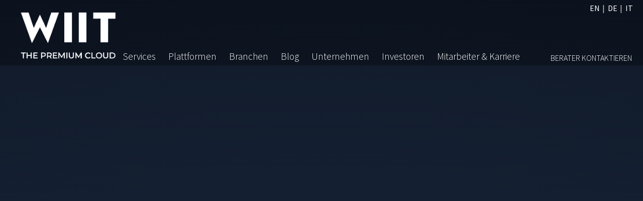

--- FILE ---
content_type: text/html; charset=UTF-8
request_url: https://www.wiit.cloud/de/
body_size: 204549
content:
<!DOCTYPE html>
<html lang="de-DE" class="no-js">
<head>
	<meta name="google-site-verification" content="zB1PG4uVXtPwGoM4DpfzGpkj2JCK-n-zMD_gcARf6H4" /> <!-- Search Console V.Rossetti -->
	<meta charset="UTF-8">
	<meta name="viewport" content="width=device-width, initial-scale=1, shrink-to-fit=no">
	<link rel="profile" href="http://gmpg.org/xfn/11">
	<link rel="pingback" href="https://www.wiit.cloud/xmlrpc.php">
	<link rel="shortcut icon" type="image/png" href="https://www.wiit.cloud/wp-content/themes/wiit/img/favicon.ico"/>
	
	<script id="Cookiebot" src="https://consent.cookiebot.com/uc.js" data-cbid="50572b3d-759f-4e2d-80eb-5850d5392ccc" data-blockingmode="auto" type="text/javascript"></script>
	
<script data-cookieconsent="ignore">    window.dataLayer = window.dataLayer || [];    function gtag() {        dataLayer.push(arguments);    }    gtag("consent", "default", {        ad_personalization: "denied",        ad_storage: "denied",        ad_user_data: "denied",        analytics_storage: "denied",        functionality_storage: "denied",        personalization_storage: "denied",        security_storage: "granted",        wait_for_update: 500,    });    gtag("set", "ads_data_redaction", true);    gtag("set", "url_passthrough", false);</script>
	
	<link rel="preconnect" href="https://www.googletagmanager.com">
	<link href="https://www.wiit.cloud/wp-content/themes/wiit/assets/bootstrap/css/bootstrap.min.css" rel="stylesheet">
	<!--<link href="https://cdn.jsdelivr.net/npm/bootstrap@5.1.3/dist/css/bootstrap.min.css" rel="stylesheet" integrity="sha384-1BmE4kWBq78iYhFldvKuhfTAU6auU8tT94WrHftjDbrCEXSU1oBoqyl2QvZ6jIW3" crossorigin="anonymous">-->
	
	<link rel="preload" href="https://www.wiit.cloud/wp-content/themes/wiit/fonts/linearicons/css/linearicons.css" as="style" onload="this.onload=null;this.rel='stylesheet'">
	<link rel="preload" href="https://www.wiit.cloud/wp-content/themes/wiit/fonts/fontawesome/css/all.min.css" as="style" onload="this.onload=null;this.rel='stylesheet'">
		
	<!-- Google Tag Manager -->
	<script>(function(w,d,s,l,i){w[l]=w[l]||[];w[l].push({'gtm.start':
	new Date().getTime(),event:'gtm.js'});var f=d.getElementsByTagName(s)[0],
	j=d.createElement(s),dl=l!='dataLayer'?'&l='+l:'';j.async=true;j.src=
	'https://www.googletagmanager.com/gtm.js?id='+i+dl;f.parentNode.insertBefore(j,f);
	})(window,document,'script','dataLayer','GTM-KM5NDM8');</script>
	<!-- End Google Tag Manager -->
	
	<meta name='robots' content='index, follow, max-image-preview:large, max-snippet:-1, max-video-preview:-1' />
<link rel="alternate" hreflang="en" href="https://www.wiit.cloud/en/" />
<link rel="alternate" hreflang="de" href="https://www.wiit.cloud/de/" />
<link rel="alternate" hreflang="it" href="https://www.wiit.cloud" />
<link rel="alternate" hreflang="x-default" href="https://www.wiit.cloud" />

	<!-- This site is optimized with the Yoast SEO plugin v18.3 - https://yoast.com/wordpress/plugins/seo/ -->
	<title>WIIT – Führender Premium Cloud Anbieter</title>
	<meta name="description" content="WIIT ist ein führender Anbieter von Cloud- und Cybersicherheits-Diensten mit Fokus auf die Verwaltung komplexer, kritischer Umgebungen." />
	<link rel="canonical" href="https://www.wiit.cloud/de/" />
	<meta property="og:locale" content="de_DE" />
	<meta property="og:type" content="website" />
	<meta property="og:title" content="WIIT – Führender Premium Cloud Anbieter" />
	<meta property="og:description" content="WIIT ist ein führender Anbieter von Cloud- und Cybersicherheits-Diensten mit Fokus auf die Verwaltung komplexer, kritischer Umgebungen." />
	<meta property="og:url" content="https://www.wiit.cloud/de/" />
	<meta property="og:site_name" content="WIIT" />
	<meta property="article:modified_time" content="2025-03-13T07:25:00+00:00" />
	<meta name="twitter:card" content="summary_large_image" />
	<script type="application/ld+json" class="yoast-schema-graph">{"@context":"https://schema.org","@graph":[{"@type":"WebSite","@id":"https://www.wiit.cloud/#website","url":"https://www.wiit.cloud/","name":"WIIT","description":"The Premium Cloud","potentialAction":[{"@type":"SearchAction","target":{"@type":"EntryPoint","urlTemplate":"https://www.wiit.cloud/?s={search_term_string}"},"query-input":"required name=search_term_string"}],"inLanguage":"de-DE"},{"@type":"WebPage","@id":"https://www.wiit.cloud/de/#webpage","url":"https://www.wiit.cloud/de/","name":"WIIT – Führender Premium Cloud Anbieter","isPartOf":{"@id":"https://www.wiit.cloud/#website"},"datePublished":"2021-11-16T18:19:44+00:00","dateModified":"2025-03-13T07:25:00+00:00","description":"WIIT ist ein führender Anbieter von Cloud- und Cybersicherheits-Diensten mit Fokus auf die Verwaltung komplexer, kritischer Umgebungen.","breadcrumb":{"@id":"https://www.wiit.cloud/de/#breadcrumb"},"inLanguage":"de-DE","potentialAction":[{"@type":"ReadAction","target":["https://www.wiit.cloud/de/"]}]},{"@type":"BreadcrumbList","@id":"https://www.wiit.cloud/de/#breadcrumb","itemListElement":[{"@type":"ListItem","position":1,"name":"Home"}]}]}</script>
	<meta name="google-site-verification" content="MDxhShtpc8QVneM3pK4N0by3Aym0Un3sGpbTRQ0aI8k" />
	<!-- / Yoast SEO plugin. -->


<link rel='dns-prefetch' href='//www.google.com' />
<link rel='dns-prefetch' href='//cdnjs.cloudflare.com' />
<link rel='dns-prefetch' href='//cdn.linearicons.com' />
<link rel='dns-prefetch' href='//s.w.org' />
<link rel="alternate" type="application/rss+xml" title="WIIT &raquo; Home Page Kommentar-Feed" href="https://www.wiit.cloud/de/home-page/feed/" />
<script type="text/javascript">
window._wpemojiSettings = {"baseUrl":"https:\/\/s.w.org\/images\/core\/emoji\/13.1.0\/72x72\/","ext":".png","svgUrl":"https:\/\/s.w.org\/images\/core\/emoji\/13.1.0\/svg\/","svgExt":".svg","source":{"concatemoji":"https:\/\/www.wiit.cloud\/wp-includes\/js\/wp-emoji-release.min.js?ver=5.9.1"}};
/*! This file is auto-generated */
!function(e,a,t){var n,r,o,i=a.createElement("canvas"),p=i.getContext&&i.getContext("2d");function s(e,t){var a=String.fromCharCode;p.clearRect(0,0,i.width,i.height),p.fillText(a.apply(this,e),0,0);e=i.toDataURL();return p.clearRect(0,0,i.width,i.height),p.fillText(a.apply(this,t),0,0),e===i.toDataURL()}function c(e){var t=a.createElement("script");t.src=e,t.defer=t.type="text/javascript",a.getElementsByTagName("head")[0].appendChild(t)}for(o=Array("flag","emoji"),t.supports={everything:!0,everythingExceptFlag:!0},r=0;r<o.length;r++)t.supports[o[r]]=function(e){if(!p||!p.fillText)return!1;switch(p.textBaseline="top",p.font="600 32px Arial",e){case"flag":return s([127987,65039,8205,9895,65039],[127987,65039,8203,9895,65039])?!1:!s([55356,56826,55356,56819],[55356,56826,8203,55356,56819])&&!s([55356,57332,56128,56423,56128,56418,56128,56421,56128,56430,56128,56423,56128,56447],[55356,57332,8203,56128,56423,8203,56128,56418,8203,56128,56421,8203,56128,56430,8203,56128,56423,8203,56128,56447]);case"emoji":return!s([10084,65039,8205,55357,56613],[10084,65039,8203,55357,56613])}return!1}(o[r]),t.supports.everything=t.supports.everything&&t.supports[o[r]],"flag"!==o[r]&&(t.supports.everythingExceptFlag=t.supports.everythingExceptFlag&&t.supports[o[r]]);t.supports.everythingExceptFlag=t.supports.everythingExceptFlag&&!t.supports.flag,t.DOMReady=!1,t.readyCallback=function(){t.DOMReady=!0},t.supports.everything||(n=function(){t.readyCallback()},a.addEventListener?(a.addEventListener("DOMContentLoaded",n,!1),e.addEventListener("load",n,!1)):(e.attachEvent("onload",n),a.attachEvent("onreadystatechange",function(){"complete"===a.readyState&&t.readyCallback()})),(n=t.source||{}).concatemoji?c(n.concatemoji):n.wpemoji&&n.twemoji&&(c(n.twemoji),c(n.wpemoji)))}(window,document,window._wpemojiSettings);
</script>
<style type="text/css">
img.wp-smiley,
img.emoji {
	display: inline !important;
	border: none !important;
	box-shadow: none !important;
	height: 1em !important;
	width: 1em !important;
	margin: 0 0.07em !important;
	vertical-align: -0.1em !important;
	background: none !important;
	padding: 0 !important;
}
</style>
	<style id='global-styles-inline-css' type='text/css'>
body{--wp--preset--color--black: #000000;--wp--preset--color--cyan-bluish-gray: #abb8c3;--wp--preset--color--white: #ffffff;--wp--preset--color--pale-pink: #f78da7;--wp--preset--color--vivid-red: #cf2e2e;--wp--preset--color--luminous-vivid-orange: #ff6900;--wp--preset--color--luminous-vivid-amber: #fcb900;--wp--preset--color--light-green-cyan: #7bdcb5;--wp--preset--color--vivid-green-cyan: #00d084;--wp--preset--color--pale-cyan-blue: #8ed1fc;--wp--preset--color--vivid-cyan-blue: #0693e3;--wp--preset--color--vivid-purple: #9b51e0;--wp--preset--gradient--vivid-cyan-blue-to-vivid-purple: linear-gradient(135deg,rgba(6,147,227,1) 0%,rgb(155,81,224) 100%);--wp--preset--gradient--light-green-cyan-to-vivid-green-cyan: linear-gradient(135deg,rgb(122,220,180) 0%,rgb(0,208,130) 100%);--wp--preset--gradient--luminous-vivid-amber-to-luminous-vivid-orange: linear-gradient(135deg,rgba(252,185,0,1) 0%,rgba(255,105,0,1) 100%);--wp--preset--gradient--luminous-vivid-orange-to-vivid-red: linear-gradient(135deg,rgba(255,105,0,1) 0%,rgb(207,46,46) 100%);--wp--preset--gradient--very-light-gray-to-cyan-bluish-gray: linear-gradient(135deg,rgb(238,238,238) 0%,rgb(169,184,195) 100%);--wp--preset--gradient--cool-to-warm-spectrum: linear-gradient(135deg,rgb(74,234,220) 0%,rgb(151,120,209) 20%,rgb(207,42,186) 40%,rgb(238,44,130) 60%,rgb(251,105,98) 80%,rgb(254,248,76) 100%);--wp--preset--gradient--blush-light-purple: linear-gradient(135deg,rgb(255,206,236) 0%,rgb(152,150,240) 100%);--wp--preset--gradient--blush-bordeaux: linear-gradient(135deg,rgb(254,205,165) 0%,rgb(254,45,45) 50%,rgb(107,0,62) 100%);--wp--preset--gradient--luminous-dusk: linear-gradient(135deg,rgb(255,203,112) 0%,rgb(199,81,192) 50%,rgb(65,88,208) 100%);--wp--preset--gradient--pale-ocean: linear-gradient(135deg,rgb(255,245,203) 0%,rgb(182,227,212) 50%,rgb(51,167,181) 100%);--wp--preset--gradient--electric-grass: linear-gradient(135deg,rgb(202,248,128) 0%,rgb(113,206,126) 100%);--wp--preset--gradient--midnight: linear-gradient(135deg,rgb(2,3,129) 0%,rgb(40,116,252) 100%);--wp--preset--duotone--dark-grayscale: url('#wp-duotone-dark-grayscale');--wp--preset--duotone--grayscale: url('#wp-duotone-grayscale');--wp--preset--duotone--purple-yellow: url('#wp-duotone-purple-yellow');--wp--preset--duotone--blue-red: url('#wp-duotone-blue-red');--wp--preset--duotone--midnight: url('#wp-duotone-midnight');--wp--preset--duotone--magenta-yellow: url('#wp-duotone-magenta-yellow');--wp--preset--duotone--purple-green: url('#wp-duotone-purple-green');--wp--preset--duotone--blue-orange: url('#wp-duotone-blue-orange');--wp--preset--font-size--small: 13px;--wp--preset--font-size--medium: 20px;--wp--preset--font-size--large: 36px;--wp--preset--font-size--x-large: 42px;}.has-black-color{color: var(--wp--preset--color--black) !important;}.has-cyan-bluish-gray-color{color: var(--wp--preset--color--cyan-bluish-gray) !important;}.has-white-color{color: var(--wp--preset--color--white) !important;}.has-pale-pink-color{color: var(--wp--preset--color--pale-pink) !important;}.has-vivid-red-color{color: var(--wp--preset--color--vivid-red) !important;}.has-luminous-vivid-orange-color{color: var(--wp--preset--color--luminous-vivid-orange) !important;}.has-luminous-vivid-amber-color{color: var(--wp--preset--color--luminous-vivid-amber) !important;}.has-light-green-cyan-color{color: var(--wp--preset--color--light-green-cyan) !important;}.has-vivid-green-cyan-color{color: var(--wp--preset--color--vivid-green-cyan) !important;}.has-pale-cyan-blue-color{color: var(--wp--preset--color--pale-cyan-blue) !important;}.has-vivid-cyan-blue-color{color: var(--wp--preset--color--vivid-cyan-blue) !important;}.has-vivid-purple-color{color: var(--wp--preset--color--vivid-purple) !important;}.has-black-background-color{background-color: var(--wp--preset--color--black) !important;}.has-cyan-bluish-gray-background-color{background-color: var(--wp--preset--color--cyan-bluish-gray) !important;}.has-white-background-color{background-color: var(--wp--preset--color--white) !important;}.has-pale-pink-background-color{background-color: var(--wp--preset--color--pale-pink) !important;}.has-vivid-red-background-color{background-color: var(--wp--preset--color--vivid-red) !important;}.has-luminous-vivid-orange-background-color{background-color: var(--wp--preset--color--luminous-vivid-orange) !important;}.has-luminous-vivid-amber-background-color{background-color: var(--wp--preset--color--luminous-vivid-amber) !important;}.has-light-green-cyan-background-color{background-color: var(--wp--preset--color--light-green-cyan) !important;}.has-vivid-green-cyan-background-color{background-color: var(--wp--preset--color--vivid-green-cyan) !important;}.has-pale-cyan-blue-background-color{background-color: var(--wp--preset--color--pale-cyan-blue) !important;}.has-vivid-cyan-blue-background-color{background-color: var(--wp--preset--color--vivid-cyan-blue) !important;}.has-vivid-purple-background-color{background-color: var(--wp--preset--color--vivid-purple) !important;}.has-black-border-color{border-color: var(--wp--preset--color--black) !important;}.has-cyan-bluish-gray-border-color{border-color: var(--wp--preset--color--cyan-bluish-gray) !important;}.has-white-border-color{border-color: var(--wp--preset--color--white) !important;}.has-pale-pink-border-color{border-color: var(--wp--preset--color--pale-pink) !important;}.has-vivid-red-border-color{border-color: var(--wp--preset--color--vivid-red) !important;}.has-luminous-vivid-orange-border-color{border-color: var(--wp--preset--color--luminous-vivid-orange) !important;}.has-luminous-vivid-amber-border-color{border-color: var(--wp--preset--color--luminous-vivid-amber) !important;}.has-light-green-cyan-border-color{border-color: var(--wp--preset--color--light-green-cyan) !important;}.has-vivid-green-cyan-border-color{border-color: var(--wp--preset--color--vivid-green-cyan) !important;}.has-pale-cyan-blue-border-color{border-color: var(--wp--preset--color--pale-cyan-blue) !important;}.has-vivid-cyan-blue-border-color{border-color: var(--wp--preset--color--vivid-cyan-blue) !important;}.has-vivid-purple-border-color{border-color: var(--wp--preset--color--vivid-purple) !important;}.has-vivid-cyan-blue-to-vivid-purple-gradient-background{background: var(--wp--preset--gradient--vivid-cyan-blue-to-vivid-purple) !important;}.has-light-green-cyan-to-vivid-green-cyan-gradient-background{background: var(--wp--preset--gradient--light-green-cyan-to-vivid-green-cyan) !important;}.has-luminous-vivid-amber-to-luminous-vivid-orange-gradient-background{background: var(--wp--preset--gradient--luminous-vivid-amber-to-luminous-vivid-orange) !important;}.has-luminous-vivid-orange-to-vivid-red-gradient-background{background: var(--wp--preset--gradient--luminous-vivid-orange-to-vivid-red) !important;}.has-very-light-gray-to-cyan-bluish-gray-gradient-background{background: var(--wp--preset--gradient--very-light-gray-to-cyan-bluish-gray) !important;}.has-cool-to-warm-spectrum-gradient-background{background: var(--wp--preset--gradient--cool-to-warm-spectrum) !important;}.has-blush-light-purple-gradient-background{background: var(--wp--preset--gradient--blush-light-purple) !important;}.has-blush-bordeaux-gradient-background{background: var(--wp--preset--gradient--blush-bordeaux) !important;}.has-luminous-dusk-gradient-background{background: var(--wp--preset--gradient--luminous-dusk) !important;}.has-pale-ocean-gradient-background{background: var(--wp--preset--gradient--pale-ocean) !important;}.has-electric-grass-gradient-background{background: var(--wp--preset--gradient--electric-grass) !important;}.has-midnight-gradient-background{background: var(--wp--preset--gradient--midnight) !important;}.has-small-font-size{font-size: var(--wp--preset--font-size--small) !important;}.has-medium-font-size{font-size: var(--wp--preset--font-size--medium) !important;}.has-large-font-size{font-size: var(--wp--preset--font-size--large) !important;}.has-x-large-font-size{font-size: var(--wp--preset--font-size--x-large) !important;}
</style>
<link rel='stylesheet' id='image-hover-effects-css-css'  href='https://www.wiit.cloud/wp-content/plugins/mega-addons-for-visual-composer/css/ihover.css?ver=5.9.1' type='text/css' media='all' />
<link rel='stylesheet' id='style-css-css'  href='https://www.wiit.cloud/wp-content/plugins/mega-addons-for-visual-composer/css/style.css?ver=5.9.1' type='text/css' media='all' />
<link rel='stylesheet' id='font-awesome-latest-css'  href='https://www.wiit.cloud/wp-content/plugins/mega-addons-for-visual-composer/css/font-awesome/css/all.css?ver=5.9.1' type='text/css' media='all' />
<link rel="preload" rel="stylesheet" id="dashicons-css" href="https://www.wiit.cloud/wp-includes/css/dashicons.min.css?ver=5.9.1" type="text/css" media="all"  as="style" onload="this.onload=null;this.rel='stylesheet'"><noscript><link rel="stylesheet" href="https://www.wiit.cloud/wp-includes/css/dashicons.min.css?ver=5.9.1"></noscript><link rel='stylesheet' id='animate-css'  href='https://cdnjs.cloudflare.com/ajax/libs/animate.css/4.1.1/animate.min.css?ver=4.1.1' type='text/css' media='screen' />
<link rel='stylesheet' id='extra-animate-css'  href='https://www.wiit.cloud/wp-content/themes/wiit/css/extra-animate.css?ver=1.0.0' type='text/css' media='screen' />
<link rel='stylesheet' id='linear-icons-css'  href='https://cdn.linearicons.com/free/1.0.0/icon-font.min.css?ver=1.0.0' type='text/css' media='screen' />
<link rel='stylesheet' id='source-sans-pro-css'  href='https://www.wiit.cloud/wp-content/themes/wiit/fonts/source-sans-pro.css?ver=1.0.0' type='text/css' media='screen' />
<link rel='stylesheet' id='linearicons-css'  href='https://www.wiit.cloud/wp-content/themes/wiit/fonts/linearicons/css/linearicons.css?ver=1.0.0' type='text/css' media='screen' />
<link rel='stylesheet' id='fontawesome-css'  href='https://www.wiit.cloud/wp-content/themes/wiit/fonts/fontawesome/css/all.min.css?ver=5.12.1' type='text/css' media='screen' />
<link rel='stylesheet' id='wiit-css'  href='https://www.wiit.cloud/wp-content/themes/wiit/style.css?ver=1.2' type='text/css' media='screen' />
<link rel='stylesheet' id='wiit-1699-css'  href='https://www.wiit.cloud/wp-content/themes/wiit/css/style-1699.css?ver=1.2' type='text/css' media='screen and (max-width:1699px)' />
<link rel='stylesheet' id='wiit-1399-css'  href='https://www.wiit.cloud/wp-content/themes/wiit/css/style-1399.css?ver=1.2' type='text/css' media='screen and (max-width:1399px)' />
<link rel='stylesheet' id='wiit-1199-css'  href='https://www.wiit.cloud/wp-content/themes/wiit/css/style-1199.css?ver=1.2' type='text/css' media='screen and (max-width:1199px)' />
<link rel='stylesheet' id='wiit-991-css'  href='https://www.wiit.cloud/wp-content/themes/wiit/css/style-991.css?ver=1.2' type='text/css' media='screen and (max-width:991px)' />
<link rel='stylesheet' id='wiit-767-css'  href='https://www.wiit.cloud/wp-content/themes/wiit/css/style-767.css?ver=1.2' type='text/css' media='screen and (max-width:767px)' />
<link rel='stylesheet' id='wiit-575-css'  href='https://www.wiit.cloud/wp-content/themes/wiit/css/style-575.css?ver=1.2' type='text/css' media='screen and (max-width:575px)' />
<link rel='stylesheet' id='wiit-450-css'  href='https://www.wiit.cloud/wp-content/themes/wiit/css/style-450.css?ver=1.2' type='text/css' media='screen and (max-width:450px)' />
<link rel='stylesheet' id='wiit-320-css'  href='https://www.wiit.cloud/wp-content/themes/wiit/css/style-320.css?ver=1.2' type='text/css' media='screen and (max-width:320px)' />
<link rel='stylesheet' id='js_composer_front-css'  href='https://www.wiit.cloud/wp-content/plugins/js_composer/assets/css/js_composer.min.css?ver=6.8.0' type='text/css' media='all' />
<script type='text/javascript' src='https://www.wiit.cloud/wp-includes/js/jquery/jquery.min.js?ver=3.6.0' id='jquery-core-js'></script>
<script type='text/javascript' src='https://www.wiit.cloud/wp-includes/js/jquery/jquery-migrate.min.js?ver=3.3.2' id='jquery-migrate-js'></script>
<script type='text/javascript' id='wpml-cookie-js-extra'>
/* <![CDATA[ */
var wpml_cookies = {"wp-wpml_current_language":{"value":"de","expires":1,"path":"\/"}};
var wpml_cookies = {"wp-wpml_current_language":{"value":"de","expires":1,"path":"\/"}};
/* ]]> */
</script>
<script type='text/javascript' src='https://www.wiit.cloud/wp-content/plugins/sitepress-multilingual-cms/res/js/cookies/language-cookie.js?ver=4.5.5' id='wpml-cookie-js'></script>
<link rel="EditURI" type="application/rsd+xml" title="RSD" href="https://www.wiit.cloud/xmlrpc.php?rsd" />
<link rel="wlwmanifest" type="application/wlwmanifest+xml" href="https://www.wiit.cloud/wp-includes/wlwmanifest.xml" /> 
<meta name="generator" content="WordPress 5.9.1" />
<link rel='shortlink' href='https://www.wiit.cloud/de/' />
<link rel="alternate" type="application/json+oembed" href="https://www.wiit.cloud/de/wp-json/oembed/1.0/embed?url=https%3A%2F%2Fwww.wiit.cloud%2Fde%2F" />
<link rel="alternate" type="text/xml+oembed" href="https://www.wiit.cloud/de/wp-json/oembed/1.0/embed?url=https%3A%2F%2Fwww.wiit.cloud%2Fde%2F&#038;format=xml" />
<meta name="generator" content="WPML ver:4.5.5 stt:1,3,27;" />
<meta name="generator" content="Powered by WPBakery Page Builder - drag and drop page builder for WordPress."/>
<meta name="generator" content="Powered by Slider Revolution 6.5.18 - responsive, Mobile-Friendly Slider Plugin for WordPress with comfortable drag and drop interface." />
<script>function setREVStartSize(e){
			//window.requestAnimationFrame(function() {
				window.RSIW = window.RSIW===undefined ? window.innerWidth : window.RSIW;
				window.RSIH = window.RSIH===undefined ? window.innerHeight : window.RSIH;
				try {
					var pw = document.getElementById(e.c).parentNode.offsetWidth,
						newh;
					pw = pw===0 || isNaN(pw) ? window.RSIW : pw;
					e.tabw = e.tabw===undefined ? 0 : parseInt(e.tabw);
					e.thumbw = e.thumbw===undefined ? 0 : parseInt(e.thumbw);
					e.tabh = e.tabh===undefined ? 0 : parseInt(e.tabh);
					e.thumbh = e.thumbh===undefined ? 0 : parseInt(e.thumbh);
					e.tabhide = e.tabhide===undefined ? 0 : parseInt(e.tabhide);
					e.thumbhide = e.thumbhide===undefined ? 0 : parseInt(e.thumbhide);
					e.mh = e.mh===undefined || e.mh=="" || e.mh==="auto" ? 0 : parseInt(e.mh,0);
					if(e.layout==="fullscreen" || e.l==="fullscreen")
						newh = Math.max(e.mh,window.RSIH);
					else{
						e.gw = Array.isArray(e.gw) ? e.gw : [e.gw];
						for (var i in e.rl) if (e.gw[i]===undefined || e.gw[i]===0) e.gw[i] = e.gw[i-1];
						e.gh = e.el===undefined || e.el==="" || (Array.isArray(e.el) && e.el.length==0)? e.gh : e.el;
						e.gh = Array.isArray(e.gh) ? e.gh : [e.gh];
						for (var i in e.rl) if (e.gh[i]===undefined || e.gh[i]===0) e.gh[i] = e.gh[i-1];
											
						var nl = new Array(e.rl.length),
							ix = 0,
							sl;
						e.tabw = e.tabhide>=pw ? 0 : e.tabw;
						e.thumbw = e.thumbhide>=pw ? 0 : e.thumbw;
						e.tabh = e.tabhide>=pw ? 0 : e.tabh;
						e.thumbh = e.thumbhide>=pw ? 0 : e.thumbh;
						for (var i in e.rl) nl[i] = e.rl[i]<window.RSIW ? 0 : e.rl[i];
						sl = nl[0];
						for (var i in nl) if (sl>nl[i] && nl[i]>0) { sl = nl[i]; ix=i;}
						var m = pw>(e.gw[ix]+e.tabw+e.thumbw) ? 1 : (pw-(e.tabw+e.thumbw)) / (e.gw[ix]);
						newh =  (e.gh[ix] * m) + (e.tabh + e.thumbh);
					}
					var el = document.getElementById(e.c);
					if (el!==null && el) el.style.height = newh+"px";
					el = document.getElementById(e.c+"_wrapper");
					if (el!==null && el) {
						el.style.height = newh+"px";
						el.style.display = "block";
					}
				} catch(e){
					console.log("Failure at Presize of Slider:" + e)
				}
			//});
		  };</script>
<style type="text/css" data-type="vc_shortcodes-custom-css">.vc_custom_1646165000420{padding-top: 3em !important;padding-bottom: 2em !important;}.vc_custom_1637771908415{background-image: url(https://www.wiit.cloud/wp-content/uploads/2021/11/service-tmp.jpg?id=46) !important;background-position: center !important;background-repeat: no-repeat !important;background-size: cover !important;}.vc_custom_1717407657150{background-color: #ffffff !important;}.vc_custom_1717407696458{background-color: #ffffff !important;}.vc_custom_1717407700554{background-color: #ffffff !important;}.vc_custom_1637752375032{padding-top: 4em !important;padding-bottom: 4em !important;}.vc_custom_1642448009890{padding-top: 4em !important;padding-bottom: 4em !important;background-color: #ffffff !important;}.vc_custom_1675257083255{padding-top: 4em !important;padding-bottom: 4em !important;background-color: #bee8f7 !important;}.vc_custom_1645867031095{padding-top: 4em !important;background-color: #ffffff !important;}.vc_custom_1645867026335{padding-bottom: 4em !important;background-color: #ffffff !important;}.vc_custom_1637752418038{padding-top: 0px !important;background-image: url(https://www.wiit.cloud/wp-content/uploads/2021/11/the-office-tmp.jpg?id=57) !important;background-position: center !important;background-repeat: no-repeat !important;background-size: cover !important;}.vc_custom_1637160421911{padding-top: 0px !important;background-color: #e6a400 !important;}.vc_custom_1646392660666{padding-top: 2em !important;padding-bottom: 2em !important;}.vc_custom_1646392338552{background-color: #05461d !important;}.vc_custom_1646392352049{padding-top: 0px !important;background-image: url(https://www.wiit.cloud/wp-content/uploads/2022/01/wiit-company-sustainability.jpg?id=1163) !important;background-position: center !important;background-repeat: no-repeat !important;background-size: cover !important;}.vc_custom_1646036187071{padding-top: 0px !important;background-image: url(https://www.wiit.cloud/wp-content/uploads/2022/01/wiit-company-media-events.jpg?id=1484) !important;background-position: center !important;background-repeat: no-repeat !important;background-size: cover !important;}.vc_custom_1646036196992{padding-top: 0px !important;background-color: #d46112 !important;}.vc_custom_1637771974971{padding-top: 2em !important;padding-bottom: 2em !important;}.vc_custom_1646392406652{background-color: #79c5d7 !important;}.vc_custom_1646392416916{padding-top: 0px !important;background-image: url(https://www.wiit.cloud/wp-content/uploads/2022/01/wiit-people-careers-facciamo-la-differenza.jpg?id=1079) !important;}</style><noscript><style> .wpb_animate_when_almost_visible { opacity: 1; }</style></noscript><style type="text/css">/** Mega Menu CSS: disabled **/</style>
	
	<!--[if lte IE 8]><script charset="utf-8" type="text/javascript" src="//js.hsforms.net/forms/v2-legacy.js"></script><![endif]-->
	<script charset="utf-8" type="text/javascript" src="//js.hsforms.net/forms/v2.js"></script>
	
		<script>
		<!--#include virtual="https://www.wiit.cloud/wp-content/themes/wiit/js/cssrelpreload.js" -->
	</script>
		<meta name="google-site-verification" content="F1j3V2nhH4R0HAq-vfmuRZiE1Eah_l-rrIYOG3QQ7l0" />
</head>

<body class="home page-template-default page page-id-8400 top mega-menu-main-menu wpb-js-composer js-comp-ver-6.8.0 vc_responsive">
	
	<!-- Google Tag Manager (noscript) -->
	<noscript><iframe src="https://www.googletagmanager.com/ns.html?id=GTM-KM5NDM8"
	height="0" width="0" style="display:none;visibility:hidden"></iframe></noscript>
	<!-- End Google Tag Manager (noscript) -->
	
			
		<a href="#top" class="slide-to square-command" id="back-to-top" title="Back to top">
			<svg version="1.1" xmlns="http://www.w3.org/2000/svg" xmlns:xlink="http://www.w3.org/1999/xlink" x="0px" y="0px" width="300px" height="300px" viewBox="0 0 300 300" enable-background="new 0 0 300 300" xml:space="preserve">
				<polygon fill="#FFFFFF" points="0,274.167 60.343,274.167 149.4,124.475 239.163,274.167 299.506,274.167 149.574,32.122 "/>
			</svg>
		</a>
		
				
	<div class="page-wrapper">
		<header id="main-header">
			<div class="container-fluid">
				<div class="row">
					<div class="col-xl-12">
						<div id="main-menu-wrapper">
							
							<div id="language-selector-wrapper">
								<ul id="language-selector"><li><a title="Switch to: English" href="https://www.wiit.cloud/en/">en</a></li><li><span title="Current Language: Deutsch">de</span></li><li><a title="Switch to: Italiano" href="https://www.wiit.cloud">it</a></li></ul>							</div>
							
							
							<a id="logo-wrapper" href="https://www.wiit.cloud/de/" title="WIIT">
								<img src="https://www.wiit.cloud/wp-content/themes/wiit/img/logo-wiit-tmp-transparent.png" alt="WIIT" class="logo" />
								<img src="https://www.wiit.cloud/wp-content/themes/wiit/img/logo-wiit-tmp-transparent.png" alt="WIIT" class="logo-mobile" />
								<img src="https://www.wiit.cloud/wp-content/themes/wiit/img/logo-wiit-tmp-transparent.png" alt="WIIT" class="logo-inner" />
							</a>
														
							<div id="mobile-menu-toggle" class="animated fadeIn delayHalf text-center" ><i class="fas fa-bars"></i> Menu</div>
														
							<div id="mega-menu-wrap-main_menu" class="mega-menu-wrap"><div class="mega-menu-toggle"><div class="mega-toggle-blocks-left"></div><div class="mega-toggle-blocks-center"></div><div class="mega-toggle-blocks-right"><div class='mega-toggle-block mega-menu-toggle-animated-block mega-toggle-block-0' id='mega-toggle-block-0'><button aria-label="Toggle Menu" class="mega-toggle-animated mega-toggle-animated-slider" type="button" aria-expanded="false">
                  <span class="mega-toggle-animated-box">
                    <span class="mega-toggle-animated-inner"></span>
                  </span>
                </button></div></div></div><ul id="mega-menu-main_menu" class="mega-menu max-mega-menu mega-menu-horizontal mega-no-js" data-event="click" data-effect="disabled" data-effect-speed="200" data-effect-mobile="disabled" data-effect-speed-mobile="0" data-mobile-force-width="false" data-second-click="go" data-document-click="collapse" data-vertical-behaviour="standard" data-breakpoint="768" data-unbind="true" data-mobile-state="collapse_all" data-hover-intent-timeout="300" data-hover-intent-interval="100"><li class='mega-menu-item mega-menu-item-type-post_type mega-menu-item-object-page mega-menu-item-has-children mega-menu-megamenu mega-align-bottom-left mega-menu-grid mega-menu-item-9169' id='mega-menu-item-9169'><a class="mega-menu-link" href="https://www.wiit.cloud/de/services/" aria-haspopup="true" aria-expanded="false" tabindex="0">Services<span class="mega-indicator"></span></a>
<ul class="mega-sub-menu">
<li class='mega-menu-row' id='mega-menu-9169-0'>
	<ul class="mega-sub-menu">
<li class='mega-menu-column mega-menu-columns-1-of-12' id='mega-menu-9169-0-0'></li><li class='mega-menu-column mega-menu-columns-2-of-12' id='mega-menu-9169-0-1'>
		<ul class="mega-sub-menu">
<li class='mega-menu-item mega-menu-item-type-widget wiit-page-menu mega-menu-item-wiit-page-menu-50' id='mega-menu-item-wiit-page-menu-50'><div class="widget_custom_html wiit-page-menu-wrapper mb-2"><a href="https://www.wiit.cloud/de/services/cloud-services/" class="wiit-page-menu-image" style="background-image:url('https://www.wiit.cloud/wp-content/uploads/2021/11/wiit-services-cloud-slider-300x200.jpg');">
						<img width="300" height="200" data-src="https://www.wiit.cloud/wp-content/uploads/2021/11/wiit-services-cloud-slider-300x200.jpg" class="wiit-page-menu-image-thumbnail lazyload wp-post-image" alt="" loading="lazy" srcset="https://www.wiit.cloud/wp-content/uploads/2021/11/wiit-services-cloud-slider-300x200.jpg 300w, https://www.wiit.cloud/wp-content/uploads/2021/11/wiit-services-cloud-slider-1024x683.jpg 1024w, https://www.wiit.cloud/wp-content/uploads/2021/11/wiit-services-cloud-slider-768x512.jpg 768w, https://www.wiit.cloud/wp-content/uploads/2021/11/wiit-services-cloud-slider-1536x1024.jpg 1536w, https://www.wiit.cloud/wp-content/uploads/2021/11/wiit-services-cloud-slider.jpg 1920w" sizes="(max-width: 300px) 100vw, 300px" />
						<span class="wiit-page-menu-image-cover" style="background-color:#c28423"></span>
					</a><ul class="menu wiit-page-menu-link">
						<li class="follow bold menu-item mb-0">
							<a href="https://www.wiit.cloud/de/services/cloud-services/">Cloud Services</a>
						</li>
					</ul></div></li><li class='mega-menu-item mega-menu-item-type-widget widget_nav_menu mega-menu-item-nav_menu-25' id='mega-menu-item-nav_menu-25'><div class="menu-servizi-cloud-tedesco-container"><ul id="menu-servizi-cloud-tedesco" class="menu"><li id="menu-item-15783" class="menu-item menu-item-type-custom menu-item-object-custom menu-item-15783"><a href="https://www.wiit.cloud/de/services/cloud-services/wiit-european-cloud/">WIIT European Cloud</a></li>
<li id="menu-item-9176" class="menu-item menu-item-type-post_type menu-item-object-page menu-item-has-children menu-item-9176"><a href="https://www.wiit.cloud/de/services/cloud-services/premium-cloud/">WIIT Premium Cloud</a>
<ul class="sub-menu">
	<li id="menu-item-9177" class="menu-item menu-item-type-post_type menu-item-object-page menu-item-9177"><a href="https://www.wiit.cloud/de/services/cloud-services/premium-cloud/premium-private/">Premium Private Cloud</a></li>
	<li id="menu-item-9178" class="menu-item menu-item-type-post_type menu-item-object-page menu-item-9178"><a href="https://www.wiit.cloud/de/services/cloud-services/premium-cloud/premium-multicloud/">Premium Multi Cloud</a></li>
	<li id="menu-item-10691" class="menu-item menu-item-type-custom menu-item-object-custom menu-item-10691"><a href="https://www.wiit.cloud/de/services/cloud/hybrid-cloud/">Premium Hybrid Cloud</a></li>
	<li id="menu-item-9179" class="menu-item menu-item-type-post_type menu-item-object-page menu-item-9179"><a href="https://www.wiit.cloud/de/services/cloud-services/premium-cloud/public-cloud/">Public Cloud</a></li>
	<li id="menu-item-9573" class="menu-item menu-item-type-custom menu-item-object-custom menu-item-9573"><a href="https://www.wiit.cloud/de/services/cloud/premium-cloud/multi-tier-iv-data-center/">Multi Tier IV Data Center</a></li>
</ul>
</li>
<li id="menu-item-9181" class="menu-item menu-item-type-post_type menu-item-object-page menu-item-9181"><a href="https://www.wiit.cloud/de/services/cloud-services/smart-cloud/">WIIT Smart Cloud</a></li>
<li id="menu-item-9182" class="menu-item menu-item-type-post_type menu-item-object-page menu-item-9182"><a href="https://www.wiit.cloud/de/services/cloud-services/cloud-migration/">Cloud Migration</a></li>
<li id="menu-item-9183" class="menu-item menu-item-type-post_type menu-item-object-page menu-item-9183"><a href="https://www.wiit.cloud/de/services/cloud-services/virtueller-arbeitsplatz/">Virtueller Arbeitsplatz</a></li>
<li id="menu-item-12580" class="menu-item menu-item-type-custom menu-item-object-custom menu-item-12580"><a href="https://www.wiit.cloud/de/services/cloud/software-outsourcing/">Software Outsourcing &#038; ASP</a></li>
<li id="menu-item-10690" class="menu-item menu-item-type-custom menu-item-object-custom menu-item-10690"><a href="https://www.wiit.cloud/de/services/cloud/colocation/">Colocation</a></li>
</ul></div></li>		</ul>
</li><li class='mega-menu-column mega-menu-columns-2-of-12' id='mega-menu-9169-0-2'>
		<ul class="mega-sub-menu">
<li class='mega-menu-item mega-menu-item-type-widget wiit-page-menu mega-menu-item-wiit-page-menu-51' id='mega-menu-item-wiit-page-menu-51'><div class="widget_custom_html wiit-page-menu-wrapper mb-2"><a href="https://www.wiit.cloud/de/services/business-continuity/" class="wiit-page-menu-image" style="background-image:url('https://www.wiit.cloud/wp-content/uploads/2022/01/wiit-services-business-continuity-slider-2-300x200.jpg');">
						<img width="300" height="200" data-src="https://www.wiit.cloud/wp-content/uploads/2022/01/wiit-services-business-continuity-slider-2-300x200.jpg" class="wiit-page-menu-image-thumbnail lazyload wp-post-image" alt="" loading="lazy" srcset="https://www.wiit.cloud/wp-content/uploads/2022/01/wiit-services-business-continuity-slider-2-300x200.jpg 300w, https://www.wiit.cloud/wp-content/uploads/2022/01/wiit-services-business-continuity-slider-2-1024x683.jpg 1024w, https://www.wiit.cloud/wp-content/uploads/2022/01/wiit-services-business-continuity-slider-2-768x512.jpg 768w, https://www.wiit.cloud/wp-content/uploads/2022/01/wiit-services-business-continuity-slider-2-1536x1024.jpg 1536w, https://www.wiit.cloud/wp-content/uploads/2022/01/wiit-services-business-continuity-slider-2.jpg 1920w" sizes="(max-width: 300px) 100vw, 300px" />
						<span class="wiit-page-menu-image-cover" style="background-color:#1a3962"></span>
					</a><ul class="menu wiit-page-menu-link">
						<li class="follow bold menu-item mb-0">
							<a href="https://www.wiit.cloud/de/services/business-continuity/">Business Continuity</a>
						</li>
					</ul></div></li><li class='mega-menu-item mega-menu-item-type-widget widget_nav_menu mega-menu-item-nav_menu-26' id='mega-menu-item-nav_menu-26'><div class="menu-servizi-business-continuity-tedesco-container"><ul id="menu-servizi-business-continuity-tedesco" class="menu"><li id="menu-item-9215" class="menu-item menu-item-type-post_type menu-item-object-page menu-item-9215"><a href="https://www.wiit.cloud/de/services/business-continuity/continuous-data-protection/">Continuous Data Protection</a></li>
<li id="menu-item-9216" class="menu-item menu-item-type-post_type menu-item-object-page menu-item-9216"><a href="https://www.wiit.cloud/de/services/business-continuity/continuous-process-resilience/">Continuous Process Resilience</a></li>
<li id="menu-item-9217" class="menu-item menu-item-type-post_type menu-item-object-page menu-item-9217"><a href="https://www.wiit.cloud/de/services/business-continuity/vault-backup/">Vault Backup</a></li>
</ul></div></li>		</ul>
</li><li class='mega-menu-column mega-menu-columns-2-of-12' id='mega-menu-9169-0-3'>
		<ul class="mega-sub-menu">
<li class='mega-menu-item mega-menu-item-type-widget wiit-page-menu mega-menu-item-wiit-page-menu-52' id='mega-menu-item-wiit-page-menu-52'><div class="widget_custom_html wiit-page-menu-wrapper mb-2"><a href="https://www.wiit.cloud/de/services/cyber-security/" class="wiit-page-menu-image" style="background-image:url('https://www.wiit.cloud/wp-content/uploads/2021/12/wiit-services-cyber-security-300x200.jpg');">
						<img width="300" height="200" data-src="https://www.wiit.cloud/wp-content/uploads/2021/12/wiit-services-cyber-security-300x200.jpg" class="wiit-page-menu-image-thumbnail lazyload wp-post-image" alt="Cloud Europeo" loading="lazy" srcset="https://www.wiit.cloud/wp-content/uploads/2021/12/wiit-services-cyber-security-300x200.jpg 300w, https://www.wiit.cloud/wp-content/uploads/2021/12/wiit-services-cyber-security-1024x683.jpg 1024w, https://www.wiit.cloud/wp-content/uploads/2021/12/wiit-services-cyber-security-768x512.jpg 768w, https://www.wiit.cloud/wp-content/uploads/2021/12/wiit-services-cyber-security-1536x1024.jpg 1536w, https://www.wiit.cloud/wp-content/uploads/2021/12/wiit-services-cyber-security.jpg 1920w" sizes="(max-width: 300px) 100vw, 300px" />
						<span class="wiit-page-menu-image-cover" style="background-color:#39764d"></span>
					</a><ul class="menu wiit-page-menu-link">
						<li class="follow bold menu-item mb-0">
							<a href="https://www.wiit.cloud/de/services/cyber-security/">Cyber Security</a>
						</li>
					</ul></div></li><li class='mega-menu-item mega-menu-item-type-widget widget_nav_menu mega-menu-item-nav_menu-27' id='mega-menu-item-nav_menu-27'><div class="menu-servizi-cyber-security-tedesco-container"><ul id="menu-servizi-cyber-security-tedesco" class="menu"><li id="menu-item-9185" class="menu-item menu-item-type-post_type menu-item-object-page menu-item-9185"><a href="https://www.wiit.cloud/de/services/cyber-security/cyber-security-assessment/">Cyber Security Assessment</a></li>
<li id="menu-item-9186" class="menu-item menu-item-type-post_type menu-item-object-page menu-item-has-children menu-item-9186"><a href="https://www.wiit.cloud/de/services/cyber-security/socaas/">SOCaaS</a>
<ul class="sub-menu">
	<li id="menu-item-9187" class="menu-item menu-item-type-post_type menu-item-object-page menu-item-9187"><a href="https://www.wiit.cloud/de/services/cyber-security/socaas/soc-aas-premium/">SOC aaS Premium</a></li>
	<li id="menu-item-9188" class="menu-item menu-item-type-post_type menu-item-object-page menu-item-9188"><a href="https://www.wiit.cloud/de/services/cyber-security/socaas/soc-aas-smart/">SOC aaS Smart</a></li>
</ul>
</li>
<li id="menu-item-12709" class="menu-item menu-item-type-custom menu-item-object-custom menu-item-has-children menu-item-12709"><a href="https://www.wiit.cloud/de/services/cyber-security/cyberschutz-massnahmen/">Cyberschutz Maßnahmen</a>
<ul class="sub-menu">
	<li id="menu-item-9190" class="menu-item menu-item-type-post_type menu-item-object-page menu-item-9190"><a href="https://www.wiit.cloud/de/services/cyber-security/cyberschutz-massnahmen/network-cyber-defence/">Network Cyber Defence</a></li>
	<li id="menu-item-9191" class="menu-item menu-item-type-post_type menu-item-object-page menu-item-9191"><a href="https://www.wiit.cloud/de/services/cyber-security/cyberschutz-massnahmen/endpoint-protection/">Endpoint Protection</a></li>
	<li id="menu-item-9192" class="menu-item menu-item-type-post_type menu-item-object-page menu-item-9192"><a href="https://www.wiit.cloud/de/services/cyber-security/cyberschutz-massnahmen/privileged-access-management/">Privileged Access Management</a></li>
	<li id="menu-item-9193" class="menu-item menu-item-type-post_type menu-item-object-page menu-item-9193"><a href="https://www.wiit.cloud/de/services/cyber-security/cyberschutz-massnahmen/vulnerability-discovery-defence/">Vulnerability Discovery &#038; Defence</a></li>
	<li id="menu-item-9194" class="menu-item menu-item-type-post_type menu-item-object-page menu-item-9194"><a href="https://www.wiit.cloud/de/services/cyber-security/cyberschutz-massnahmen/message-hardening/">Message Hardening</a></li>
</ul>
</li>
<li id="menu-item-9195" class="menu-item menu-item-type-post_type menu-item-object-page menu-item-9195"><a href="https://www.wiit.cloud/de/services/cyber-security/plant-industrial-cybersecurity/">Plant &#038; Industrial Cybersecurity</a></li>
<li id="menu-item-9196" class="menu-item menu-item-type-post_type menu-item-object-page menu-item-9196"><a href="https://www.wiit.cloud/de/services/cyber-security/people-awareness/">People Awareness</a></li>
</ul></div></li>		</ul>
</li><li class='mega-menu-column mega-menu-columns-2-of-12' id='mega-menu-9169-0-4'>
		<ul class="mega-sub-menu">
<li class='mega-menu-item mega-menu-item-type-widget wiit-page-menu mega-menu-item-wiit-page-menu-53' id='mega-menu-item-wiit-page-menu-53'><div class="widget_custom_html wiit-page-menu-wrapper mb-2"><a href="https://www.wiit.cloud/de/services/saas/" class="wiit-page-menu-image" style="background-image:url('https://www.wiit.cloud/wp-content/uploads/2022/02/portrait-smiling-man-300x200.jpg');">
						<img width="300" height="200" data-src="https://www.wiit.cloud/wp-content/uploads/2022/02/portrait-smiling-man-300x200.jpg" class="wiit-page-menu-image-thumbnail lazyload wp-post-image" alt="" loading="lazy" srcset="https://www.wiit.cloud/wp-content/uploads/2022/02/portrait-smiling-man-300x200.jpg 300w, https://www.wiit.cloud/wp-content/uploads/2022/02/portrait-smiling-man-1024x683.jpg 1024w, https://www.wiit.cloud/wp-content/uploads/2022/02/portrait-smiling-man-768x512.jpg 768w, https://www.wiit.cloud/wp-content/uploads/2022/02/portrait-smiling-man-1536x1024.jpg 1536w, https://www.wiit.cloud/wp-content/uploads/2022/02/portrait-smiling-man-2048x1365.jpg 2048w" sizes="(max-width: 300px) 100vw, 300px" />
						<span class="wiit-page-menu-image-cover" style="background-color:#1f5b81"></span>
					</a><ul class="menu wiit-page-menu-link">
						<li class="follow bold menu-item mb-0">
							<a href="https://www.wiit.cloud/de/services/saas/">SaaS</a>
						</li>
					</ul></div></li><li class='mega-menu-item mega-menu-item-type-widget widget_nav_menu mega-menu-item-nav_menu-28' id='mega-menu-item-nav_menu-28'><div class="menu-servizi-saas-tedesco-container"><ul id="menu-servizi-saas-tedesco" class="menu"><li id="menu-item-13501" class="menu-item menu-item-type-custom menu-item-object-custom menu-item-has-children menu-item-13501"><a href="https://www.wiit.cloud/de/services/saas/software-development/">Software Development</a>
<ul class="sub-menu">
	<li id="menu-item-12488" class="menu-item menu-item-type-custom menu-item-object-custom menu-item-12488"><a href="https://www.wiit.cloud/de/services/saas/software-development/sap-entwicklung/">SAP Entwicklung</a></li>
</ul>
</li>
<li id="menu-item-9218" class="menu-item menu-item-type-post_type menu-item-object-services_post menu-item-9218"><a href="https://www.wiit.cloud/de/services/saas/digital-signing/">Digital Signing</a></li>
<li id="menu-item-9223" class="menu-item menu-item-type-post_type menu-item-object-services_post menu-item-9223"><a href="https://www.wiit.cloud/de/services/saas/collaboration/">Collaboration in SaaS</a></li>
<li id="menu-item-9233" class="menu-item menu-item-type-post_type menu-item-object-services_post menu-item-9233"><a href="https://www.wiit.cloud/de/services/saas/process-automation/">Process Automation</a></li>
<li id="menu-item-9237" class="menu-item menu-item-type-post_type menu-item-object-services_post menu-item-9237"><a href="https://www.wiit.cloud/de/services/saas/business-process-management-bpm/">Business Process Management (BPM)</a></li>
<li id="menu-item-9228" class="menu-item menu-item-type-post_type menu-item-object-services_post menu-item-9228"><a href="https://www.wiit.cloud/de/services/saas/enterprise-content-management-ecm/">Enterprise Content Management (ECM)</a></li>
<li id="menu-item-9259" class="menu-item menu-item-type-post_type menu-item-object-services_post menu-item-9259"><a href="https://www.wiit.cloud/de/services/saas/content-compliance/">Content Compliance</a></li>
<li id="menu-item-9244" class="menu-item menu-item-type-post_type menu-item-object-services_post menu-item-9244"><a href="https://www.wiit.cloud/de/services/saas/customer-communication-management-ccm/">Customer Communication Management (CCM)</a></li>
</ul></div></li>		</ul>
</li><li class='mega-menu-column mega-menu-columns-2-of-12' id='mega-menu-9169-0-5'>
		<ul class="mega-sub-menu">
<li class='mega-menu-item mega-menu-item-type-widget wiit-page-menu mega-menu-item-wiit-page-menu-73' id='mega-menu-item-wiit-page-menu-73'><div class="widget_custom_html wiit-page-menu-wrapper mb-2"><a href="https://www.wiit.cloud/de/services/secure-cloud/" class="wiit-page-menu-image" style="background-image:url('https://www.wiit.cloud/wp-content/uploads/2023/11/push-yourself-top-shot-mountaineer-hanging-from-rope-rockface-300x200.jpg');">
						<img width="300" height="200" data-src="https://www.wiit.cloud/wp-content/uploads/2023/11/push-yourself-top-shot-mountaineer-hanging-from-rope-rockface-300x200.jpg" class="wiit-page-menu-image-thumbnail lazyload wp-post-image" alt="Cloud Europeo" loading="lazy" srcset="https://www.wiit.cloud/wp-content/uploads/2023/11/push-yourself-top-shot-mountaineer-hanging-from-rope-rockface-300x200.jpg 300w, https://www.wiit.cloud/wp-content/uploads/2023/11/push-yourself-top-shot-mountaineer-hanging-from-rope-rockface-1024x683.jpg 1024w, https://www.wiit.cloud/wp-content/uploads/2023/11/push-yourself-top-shot-mountaineer-hanging-from-rope-rockface-768x513.jpg 768w, https://www.wiit.cloud/wp-content/uploads/2023/11/push-yourself-top-shot-mountaineer-hanging-from-rope-rockface-1536x1025.jpg 1536w, https://www.wiit.cloud/wp-content/uploads/2023/11/push-yourself-top-shot-mountaineer-hanging-from-rope-rockface-2048x1367.jpg 2048w" sizes="(max-width: 300px) 100vw, 300px" />
						<span class="wiit-page-menu-image-cover" style="background-color:#000000"></span>
					</a><ul class="menu wiit-page-menu-link">
						<li class="follow bold menu-item mb-0">
							<a href="https://www.wiit.cloud/de/services/secure-cloud/">Secure Cloud</a>
						</li>
					</ul></div></li><li class='mega-menu-item mega-menu-item-type-widget widget_nav_menu mega-menu-item-nav_menu-41' id='mega-menu-item-nav_menu-41'><div class="menu-servizi-secure-cloud-de-container"><ul id="menu-servizi-secure-cloud-de" class="menu"><li id="menu-item-13823" class="menu-item menu-item-type-custom menu-item-object-custom menu-item-13823"><a href="https://www.wiit.cloud/de/services/secure-cloud/kuenstliche-intelligenz/">Künstliche Intelligenz</a></li>
<li id="menu-item-13825" class="menu-item menu-item-type-custom menu-item-object-custom menu-item-13825"><a href="https://www.wiit.cloud/de/services/secure-cloud/enterprise-ipaas/">Enterprise iPaaS</a></li>
<li id="menu-item-13826" class="menu-item menu-item-type-custom menu-item-object-custom menu-item-13826"><a href="https://www.wiit.cloud/de/services/secure-cloud/metaverse/">Metaverse</a></li>
<li id="menu-item-13827" class="menu-item menu-item-type-custom menu-item-object-custom menu-item-13827"><a href="https://www.wiit.cloud/de/services/secure-cloud/iot/">IoT</a></li>
<li id="menu-item-14759" class="menu-item menu-item-type-post_type menu-item-object-page menu-item-14759"><a href="https://www.wiit.cloud/de/cookie-richtlinie/">Cookie Richtlinie</a></li>
<li id="menu-item-16406" class="menu-item menu-item-type-post_type menu-item-object-page menu-item-16406"><a href="https://www.wiit.cloud/de/newsletter-verwaltung/">Newsletter abonnieren</a></li>
</ul></div></li>		</ul>
</li><li class='mega-menu-column mega-menu-columns-1-of-12' id='mega-menu-9169-0-6'></li>	</ul>
</li></ul>
</li><li class='mega-menu-item mega-menu-item-type-post_type mega-menu-item-object-page mega-menu-item-has-children mega-menu-megamenu mega-align-bottom-left mega-menu-grid mega-menu-item-9171' id='mega-menu-item-9171'><a class="mega-menu-link" href="https://www.wiit.cloud/de/plattform/" aria-haspopup="true" aria-expanded="false" tabindex="0">Plattformen<span class="mega-indicator"></span></a>
<ul class="mega-sub-menu">
<li class='mega-menu-row' id='mega-menu-9171-0'>
	<ul class="mega-sub-menu">
<li class='mega-menu-column mega-menu-columns-1-of-12' id='mega-menu-9171-0-0'></li><li class='mega-menu-column mega-menu-columns-2-of-12' id='mega-menu-9171-0-1'>
		<ul class="mega-sub-menu">
<li class='mega-menu-item mega-menu-item-type-widget wiit-page-menu mega-menu-item-wiit-page-menu-64' id='mega-menu-item-wiit-page-menu-64'><div class="widget_custom_html wiit-page-menu-wrapper"><a href="https://www.wiit.cloud/de/platform/mission-critical-platform/" class="wiit-page-menu-image" style="background-image:url('https://www.wiit.cloud/wp-content/uploads/2025/03/mission-critical-platform-2-scaled-1-300x200.webp');">
						<img width="300" height="200" data-src="https://www.wiit.cloud/wp-content/uploads/2025/03/mission-critical-platform-2-scaled-1-300x200.webp" class="wiit-page-menu-image-thumbnail lazyload wp-post-image" alt="" loading="lazy" srcset="https://www.wiit.cloud/wp-content/uploads/2025/03/mission-critical-platform-2-scaled-1-300x200.webp 300w, https://www.wiit.cloud/wp-content/uploads/2025/03/mission-critical-platform-2-scaled-1-1024x683.webp 1024w, https://www.wiit.cloud/wp-content/uploads/2025/03/mission-critical-platform-2-scaled-1-768x512.webp 768w, https://www.wiit.cloud/wp-content/uploads/2025/03/mission-critical-platform-2-scaled-1-1536x1024.webp 1536w, https://www.wiit.cloud/wp-content/uploads/2025/03/mission-critical-platform-2-scaled-1.webp 1980w" sizes="(max-width: 300px) 100vw, 300px" />
						<span class="wiit-page-menu-image-cover" style="background-color:#000000"></span>
					</a><ul class="menu wiit-page-menu-link">
						<li class="follow bold menu-item mb-0">
							<a href="https://www.wiit.cloud/de/platform/mission-critical-platform/">Mission Critical Platform</a>
						</li>
					</ul></div></li><li class='mega-menu-item mega-menu-item-type-widget widget_nav_menu mega-menu-item-nav_menu-29' id='mega-menu-item-nav_menu-29'><div class="menu-platform-mission-critical-tedesco-container"><ul id="menu-platform-mission-critical-tedesco" class="menu"><li id="menu-item-9322" class="menu-item menu-item-type-custom menu-item-object-custom menu-item-9322"><a href="https://www.wiit.cloud/de/platform/mission-critical-platform/sap-hosting/">SAP Hosting</a></li>
<li id="menu-item-9323" class="menu-item menu-item-type-custom menu-item-object-custom menu-item-9323"><a href="https://www.wiit.cloud/de/platform/mission-critical-platform/oracle/">Oracle</a></li>
<li id="menu-item-9324" class="menu-item menu-item-type-custom menu-item-object-custom menu-item-9324"><a href="https://www.wiit.cloud/de/platform/mission-critical-platform/microsoft-dynamics/">Microsoft Dynamics</a></li>
<li id="menu-item-9325" class="menu-item menu-item-type-custom menu-item-object-custom menu-item-9325"><a href="https://www.wiit.cloud/de/platform/mission-critical-platform/e-commerce/">E-commerce</a></li>
</ul></div></li>		</ul>
</li><li class='mega-menu-column mega-menu-columns-2-of-12' id='mega-menu-9171-0-2'>
		<ul class="mega-sub-menu">
<li class='mega-menu-item mega-menu-item-type-widget wiit-page-menu mega-menu-item-wiit-page-menu-65' id='mega-menu-item-wiit-page-menu-65'><div class="widget_custom_html wiit-page-menu-wrapper"><a href="https://www.wiit.cloud/de/platform/cloud-technology/" class="wiit-page-menu-image" style="background-image:url('https://www.wiit.cloud/wp-content/uploads/2022/03/cloud-technology-2-300x231.jpg');">
						<img width="300" height="231" data-src="https://www.wiit.cloud/wp-content/uploads/2022/03/cloud-technology-2-300x231.jpg" class="wiit-page-menu-image-thumbnail lazyload wp-post-image" alt="" loading="lazy" srcset="https://www.wiit.cloud/wp-content/uploads/2022/03/cloud-technology-2-300x231.jpg 300w, https://www.wiit.cloud/wp-content/uploads/2022/03/cloud-technology-2-1024x790.jpg 1024w, https://www.wiit.cloud/wp-content/uploads/2022/03/cloud-technology-2-768x593.jpg 768w, https://www.wiit.cloud/wp-content/uploads/2022/03/cloud-technology-2-1536x1185.jpg 1536w, https://www.wiit.cloud/wp-content/uploads/2022/03/cloud-technology-2-2048x1580.jpg 2048w" sizes="(max-width: 300px) 100vw, 300px" />
						<span class="wiit-page-menu-image-cover" style="background-color:#000000"></span>
					</a><ul class="menu wiit-page-menu-link">
						<li class="follow bold menu-item mb-0">
							<a href="https://www.wiit.cloud/de/platform/cloud-technology/">Cloud Technology</a>
						</li>
					</ul></div></li><li class='mega-menu-item mega-menu-item-type-widget widget_nav_menu mega-menu-item-nav_menu-30' id='mega-menu-item-nav_menu-30'><div class="menu-platform-cloud-technology-tedesco-container"><ul id="menu-platform-cloud-technology-tedesco" class="menu"><li id="menu-item-9326" class="menu-item menu-item-type-custom menu-item-object-custom menu-item-9326"><a href="https://www.wiit.cloud/de/platform/cloud-technology/bare-metal/">Bare Metal</a></li>
<li id="menu-item-9327" class="menu-item menu-item-type-custom menu-item-object-custom menu-item-9327"><a href="https://www.wiit.cloud/de/platform/cloud-technology/ibmi-aix/">IBMi/AIX</a></li>
<li id="menu-item-9328" class="menu-item menu-item-type-custom menu-item-object-custom menu-item-has-children menu-item-9328"><a href="https://www.wiit.cloud/de/platform/cloud-technology/virtual-private-cloud/">Virtual Private Cloud</a>
<ul class="sub-menu">
	<li id="menu-item-9329" class="menu-item menu-item-type-custom menu-item-object-custom menu-item-9329"><a href="https://www.wiit.cloud/de/platform/cloud-technology/virtual-private-cloud/vmware/">VMware</a></li>
	<li id="menu-item-10245" class="menu-item menu-item-type-custom menu-item-object-custom menu-item-10245"><a href="https://www.wiit.cloud/de/platform/wiit-cloud-native-platform-wcnp/wiit-openstack/">OpenStack</a></li>
</ul>
</li>
<li id="menu-item-9330" class="menu-item menu-item-type-custom menu-item-object-custom menu-item-9330"><a href="https://www.wiit.cloud/de/platform/cloud-technology/hyperconvergence/">Hyperconvergence</a></li>
<li id="menu-item-9331" class="menu-item menu-item-type-custom menu-item-object-custom menu-item-9331"><a href="https://www.wiit.cloud/de/platform/cloud-technology/managed_kubernetes/">Managed Kubernetes</a></li>
<li id="menu-item-9332" class="menu-item menu-item-type-custom menu-item-object-custom menu-item-9332"><a href="https://www.wiit.cloud/de/platform/cloud-technology/aws/">AWS</a></li>
<li id="menu-item-9333" class="menu-item menu-item-type-custom menu-item-object-custom menu-item-9333"><a href="https://www.wiit.cloud/de/platform/cloud-technology/azure/">Azure</a></li>
<li id="menu-item-9334" class="menu-item menu-item-type-custom menu-item-object-custom menu-item-9334"><a href="https://www.wiit.cloud/de/platform/cloud-technology/google-cloud/">Google Cloud</a></li>
</ul></div></li>		</ul>
</li><li class='mega-menu-column mega-menu-columns-2-of-12' id='mega-menu-9171-0-3'>
		<ul class="mega-sub-menu">
<li class='mega-menu-item mega-menu-item-type-widget wiit-page-menu mega-menu-item-wiit-page-menu-66' id='mega-menu-item-wiit-page-menu-66'><div class="widget_custom_html wiit-page-menu-wrapper"><a href="https://www.wiit.cloud/de/platform/collaboration/" class="wiit-page-menu-image" style="background-image:url('https://www.wiit.cloud/wp-content/uploads/2022/03/wiit-platform-collaboration-300x300.jpg');">
						<img width="300" height="300" data-src="https://www.wiit.cloud/wp-content/uploads/2022/03/wiit-platform-collaboration-300x300.jpg" class="wiit-page-menu-image-thumbnail lazyload wp-post-image" alt="" loading="lazy" srcset="https://www.wiit.cloud/wp-content/uploads/2022/03/wiit-platform-collaboration-300x300.jpg 300w, https://www.wiit.cloud/wp-content/uploads/2022/03/wiit-platform-collaboration-150x150.jpg 150w, https://www.wiit.cloud/wp-content/uploads/2022/03/wiit-platform-collaboration-768x768.jpg 768w, https://www.wiit.cloud/wp-content/uploads/2022/03/wiit-platform-collaboration.jpg 960w" sizes="(max-width: 300px) 100vw, 300px" />
						<span class="wiit-page-menu-image-cover" style="background-color:#000000"></span>
					</a><ul class="menu wiit-page-menu-link">
						<li class="follow bold menu-item mb-0">
							<a href="https://www.wiit.cloud/de/platform/collaboration/">Agile Zusammenarbeit</a>
						</li>
					</ul></div></li><li class='mega-menu-item mega-menu-item-type-widget widget_nav_menu mega-menu-item-nav_menu-31' id='mega-menu-item-nav_menu-31'><div class="menu-platform-collaboration-tedesco-container"><ul id="menu-platform-collaboration-tedesco" class="menu"><li id="menu-item-9335" class="menu-item menu-item-type-custom menu-item-object-custom menu-item-9335"><a href="https://www.wiit.cloud/de/platform/collaboration/microsoft-sharepoint/">Microsoft Sharepoint</a></li>
<li id="menu-item-9336" class="menu-item menu-item-type-custom menu-item-object-custom menu-item-9336"><a href="https://www.wiit.cloud/de/platform/collaboration/microsoft-365/">Microsoft 365</a></li>
</ul></div></li>		</ul>
</li><li class='mega-menu-column mega-menu-columns-2-of-12' id='mega-menu-9171-0-4'>
		<ul class="mega-sub-menu">
<li class='mega-menu-item mega-menu-item-type-widget wiit-page-menu mega-menu-item-wiit-page-menu-76' id='mega-menu-item-wiit-page-menu-76'><div class="widget_custom_html wiit-page-menu-wrapper"><a href="https://www.wiit.cloud/de/platform/wiit-cloud-native-platform-wcnp/" class="wiit-page-menu-image" style="background-image:url('https://www.wiit.cloud/wp-content/uploads/2025/03/Glasstower_facing_cloudy_sky-300x200.webp');">
						<img width="300" height="200" data-src="https://www.wiit.cloud/wp-content/uploads/2025/03/Glasstower_facing_cloudy_sky-300x200.webp" class="wiit-page-menu-image-thumbnail lazyload wp-post-image" alt="" loading="lazy" srcset="https://www.wiit.cloud/wp-content/uploads/2025/03/Glasstower_facing_cloudy_sky-300x200.webp 300w, https://www.wiit.cloud/wp-content/uploads/2025/03/Glasstower_facing_cloudy_sky-1024x682.webp 1024w, https://www.wiit.cloud/wp-content/uploads/2025/03/Glasstower_facing_cloudy_sky-768x511.webp 768w, https://www.wiit.cloud/wp-content/uploads/2025/03/Glasstower_facing_cloudy_sky-1536x1023.webp 1536w, https://www.wiit.cloud/wp-content/uploads/2025/03/Glasstower_facing_cloudy_sky-2048x1364.webp 2048w" sizes="(max-width: 300px) 100vw, 300px" />
						<span class="wiit-page-menu-image-cover" style="background-color:#000000"></span>
					</a><ul class="menu wiit-page-menu-link">
						<li class="follow bold menu-item mb-0">
							<a href="https://www.wiit.cloud/de/platform/wiit-cloud-native-platform-wcnp/">WIIT Cloud Native Platform &#8211; WCNP</a>
						</li>
					</ul></div></li><li class='mega-menu-item mega-menu-item-type-widget widget_nav_menu mega-menu-item-nav_menu-44' id='mega-menu-item-nav_menu-44'><div class="menu-platform-cloud-native-deu-container"><ul id="menu-platform-cloud-native-deu" class="menu"><li id="menu-item-14966" class="menu-item menu-item-type-custom menu-item-object-custom menu-item-14966"><a href="https://www.wiit.cloud/de/platform/wiit-cloud-native-platform-wcnp/wiit-openstack/">Openstack</a></li>
<li id="menu-item-14967" class="menu-item menu-item-type-custom menu-item-object-custom menu-item-14967"><a href="https://www.wiit.cloud/de/platform/wiit-cloud-native-platform-wcnp/wiit-kubernetes-platform/">Kubernetes Platform</a></li>
<li id="menu-item-14968" class="menu-item menu-item-type-custom menu-item-object-custom menu-item-14968"><a href="https://www.wiit.cloud/de/platform/wiit-cloud-native-platform-wcnp/geo-distributed-cloud/">DS3</a></li>
<li id="menu-item-14969" class="menu-item menu-item-type-custom menu-item-object-custom menu-item-14969"><a href="https://www.wiit.cloud/de/platform/wiit-cloud-native-platform-wcnp/elastic-cloud-enterprise/">Elastic Cloud Enterprise</a></li>
<li id="menu-item-14970" class="menu-item menu-item-type-custom menu-item-object-custom menu-item-14970"><a href="https://www.wiit.cloud/de/platform/wiit-cloud-native-platform-wcnp/wiit-database-as-a-service/">DB as a Service</a></li>
<li id="menu-item-16075" class="menu-item menu-item-type-custom menu-item-object-custom menu-item-16075"><a href="https://www.wiit.cloud/de/platform/wiit-cloud-native-platform-wcnp/governance-gpt/">Governance GPT</a></li>
</ul></div></li>		</ul>
</li><li class='mega-menu-column mega-menu-columns-2-of-12' id='mega-menu-9171-0-5'>
		<ul class="mega-sub-menu">
<li class='mega-menu-item mega-menu-item-type-widget wiit-page-menu mega-menu-item-wiit-page-menu-78' id='mega-menu-item-wiit-page-menu-78'><div class="widget_custom_html wiit-page-menu-wrapper"><a href="https://www.wiit.cloud/de/platform/iaas/" class="wiit-page-menu-image" style="background-image:url('https://www.wiit.cloud/wp-content/uploads/2026/01/city-night-with-architecture-vibrant-lights-300x200.webp');">
						<img width="300" height="200" data-src="https://www.wiit.cloud/wp-content/uploads/2026/01/city-night-with-architecture-vibrant-lights-300x200.webp" class="wiit-page-menu-image-thumbnail lazyload wp-post-image" alt="" loading="lazy" srcset="https://www.wiit.cloud/wp-content/uploads/2026/01/city-night-with-architecture-vibrant-lights-300x200.webp 300w, https://www.wiit.cloud/wp-content/uploads/2026/01/city-night-with-architecture-vibrant-lights-1024x683.webp 1024w, https://www.wiit.cloud/wp-content/uploads/2026/01/city-night-with-architecture-vibrant-lights-768x512.webp 768w, https://www.wiit.cloud/wp-content/uploads/2026/01/city-night-with-architecture-vibrant-lights-1536x1024.webp 1536w, https://www.wiit.cloud/wp-content/uploads/2026/01/city-night-with-architecture-vibrant-lights.webp 1980w" sizes="(max-width: 300px) 100vw, 300px" />
						<span class="wiit-page-menu-image-cover" style="background-color:#000000"></span>
					</a><ul class="menu wiit-page-menu-link">
						<li class="follow bold menu-item mb-0">
							<a href="https://www.wiit.cloud/de/platform/iaas/">Infrastructure as a Service (IaaS)</a>
						</li>
					</ul></div></li><li class='mega-menu-item mega-menu-item-type-widget widget_nav_menu mega-menu-item-nav_menu-45' id='mega-menu-item-nav_menu-45'><div class="menu-platform-iaas-deu-container"><ul id="menu-platform-iaas-deu" class="menu"><li id="menu-item-17160" class="menu-item menu-item-type-custom menu-item-object-custom menu-item-17160"><a href="https://www.wiit.cloud/de/platform/cloud-technology/virtual-private-cloud/virtual-private-cloud-proxmox/">Proxmox</a></li>
<li id="menu-item-17158" class="menu-item menu-item-type-custom menu-item-object-custom menu-item-17158"><a href="https://www.wiit.cloud/de/platform/cloud-technology/virtual-private-cloud/vmware/">VMware</a></li>
<li id="menu-item-17159" class="menu-item menu-item-type-custom menu-item-object-custom menu-item-17159"><a href="https://www.wiit.cloud/de/platform/wiit-cloud-native-platform-wcnp/wiit-openstack/">OpenStack</a></li>
</ul></div></li>		</ul>
</li><li class='mega-menu-column mega-menu-columns-1-of-12' id='mega-menu-9171-0-6'></li>	</ul>
</li></ul>
</li><li class='mega-menu-item mega-menu-item-type-post_type mega-menu-item-object-page mega-menu-item-has-children mega-menu-megamenu mega-align-bottom-left mega-menu-grid mega-menu-item-9170' id='mega-menu-item-9170'><a class="mega-menu-link" href="https://www.wiit.cloud/de/branchen/" aria-haspopup="true" aria-expanded="false" tabindex="0">Branchen<span class="mega-indicator"></span></a>
<ul class="mega-sub-menu">
<li class='mega-menu-row' id='mega-menu-9170-0'>
	<ul class="mega-sub-menu">
<li class='mega-menu-column mega-menu-columns-1-of-12' id='mega-menu-9170-0-0'></li><li class='mega-menu-column mega-menu-columns-2-of-12' id='mega-menu-9170-0-1'>
		<ul class="mega-sub-menu">
<li class='mega-menu-item mega-menu-item-type-widget wiit-page-menu mega-menu-item-wiit-page-menu-55' id='mega-menu-item-wiit-page-menu-55'><div class="widget_custom_html wiit-page-menu-wrapper"><a href="https://www.wiit.cloud/de/industries/fashion-luxus/" class="wiit-page-menu-image" style="background-image:url('https://www.wiit.cloud/wp-content/uploads/2022/01/wiit-industries-fashion-300x300.jpg');">
						<img width="300" height="300" data-src="https://www.wiit.cloud/wp-content/uploads/2022/01/wiit-industries-fashion-300x300.jpg" class="wiit-page-menu-image-thumbnail lazyload wp-post-image" alt="" loading="lazy" srcset="https://www.wiit.cloud/wp-content/uploads/2022/01/wiit-industries-fashion-300x300.jpg 300w, https://www.wiit.cloud/wp-content/uploads/2022/01/wiit-industries-fashion-150x150.jpg 150w, https://www.wiit.cloud/wp-content/uploads/2022/01/wiit-industries-fashion-768x768.jpg 768w, https://www.wiit.cloud/wp-content/uploads/2022/01/wiit-industries-fashion.jpg 960w" sizes="(max-width: 300px) 100vw, 300px" />
						<span class="wiit-page-menu-image-cover" style="background-color:#3974b9"></span>
					</a><ul class="menu wiit-page-menu-link">
						<li class="follow bold menu-item mb-0">
							<a href="https://www.wiit.cloud/de/industries/fashion-luxus/">Mode- und Luxusgüterindustrie</a>
						</li>
					</ul></div></li>		</ul>
</li><li class='mega-menu-column mega-menu-columns-2-of-12' id='mega-menu-9170-0-2'>
		<ul class="mega-sub-menu">
<li class='mega-menu-item mega-menu-item-type-widget wiit-page-menu mega-menu-item-wiit-page-menu-56' id='mega-menu-item-wiit-page-menu-56'><div class="widget_custom_html wiit-page-menu-wrapper"><a href="https://www.wiit.cloud/de/industries/fertigung/" class="wiit-page-menu-image" style="background-image:url('https://www.wiit.cloud/wp-content/uploads/2022/01/wiit-industries-manufacturing-300x300.jpg');">
						<img width="300" height="300" data-src="https://www.wiit.cloud/wp-content/uploads/2022/01/wiit-industries-manufacturing-300x300.jpg" class="wiit-page-menu-image-thumbnail lazyload wp-post-image" alt="" loading="lazy" srcset="https://www.wiit.cloud/wp-content/uploads/2022/01/wiit-industries-manufacturing-300x300.jpg 300w, https://www.wiit.cloud/wp-content/uploads/2022/01/wiit-industries-manufacturing-150x150.jpg 150w, https://www.wiit.cloud/wp-content/uploads/2022/01/wiit-industries-manufacturing-768x768.jpg 768w, https://www.wiit.cloud/wp-content/uploads/2022/01/wiit-industries-manufacturing.jpg 960w" sizes="(max-width: 300px) 100vw, 300px" />
						<span class="wiit-page-menu-image-cover" style="background-color:#e6a400"></span>
					</a><ul class="menu wiit-page-menu-link">
						<li class="follow bold menu-item mb-0">
							<a href="https://www.wiit.cloud/de/industries/fertigung/">Fertigung</a>
						</li>
					</ul></div></li>		</ul>
</li><li class='mega-menu-column mega-menu-columns-2-of-12' id='mega-menu-9170-0-3'>
		<ul class="mega-sub-menu">
<li class='mega-menu-item mega-menu-item-type-widget wiit-page-menu mega-menu-item-wiit-page-menu-57' id='mega-menu-item-wiit-page-menu-57'><div class="widget_custom_html wiit-page-menu-wrapper"><a href="https://www.wiit.cloud/de/industries/professionelle-dienstleistungen/" class="wiit-page-menu-image" style="background-image:url('https://www.wiit.cloud/wp-content/uploads/2021/11/professiona-tmp-300x300.jpg');">
						<img width="300" height="300" data-src="https://www.wiit.cloud/wp-content/uploads/2021/11/professiona-tmp-300x300.jpg" class="wiit-page-menu-image-thumbnail lazyload wp-post-image" alt="" loading="lazy" srcset="https://www.wiit.cloud/wp-content/uploads/2021/11/professiona-tmp-300x300.jpg 300w, https://www.wiit.cloud/wp-content/uploads/2021/11/professiona-tmp-150x150.jpg 150w, https://www.wiit.cloud/wp-content/uploads/2021/11/professiona-tmp-768x766.jpg 768w, https://www.wiit.cloud/wp-content/uploads/2021/11/professiona-tmp.jpg 960w" sizes="(max-width: 300px) 100vw, 300px" />
						<span class="wiit-page-menu-image-cover" style="background-color:#96957e"></span>
					</a><ul class="menu wiit-page-menu-link">
						<li class="follow bold menu-item mb-0">
							<a href="https://www.wiit.cloud/de/industries/professionelle-dienstleistungen/">Professionelle Dienstleistungen</a>
						</li>
					</ul></div></li>		</ul>
</li><li class='mega-menu-column mega-menu-columns-2-of-12' id='mega-menu-9170-0-4'>
		<ul class="mega-sub-menu">
<li class='mega-menu-item mega-menu-item-type-widget wiit-page-menu mega-menu-item-wiit-page-menu-58' id='mega-menu-item-wiit-page-menu-58'><div class="widget_custom_html wiit-page-menu-wrapper"><a href="https://www.wiit.cloud/de/industries/konsumgueter-und-einzelhandel/" class="wiit-page-menu-image" style="background-image:url('https://www.wiit.cloud/wp-content/uploads/2021/11/retail-tmp-300x300.jpg');">
						<img width="300" height="300" data-src="https://www.wiit.cloud/wp-content/uploads/2021/11/retail-tmp-300x300.jpg" class="wiit-page-menu-image-thumbnail lazyload wp-post-image" alt="" loading="lazy" srcset="https://www.wiit.cloud/wp-content/uploads/2021/11/retail-tmp-300x300.jpg 300w, https://www.wiit.cloud/wp-content/uploads/2021/11/retail-tmp-150x150.jpg 150w, https://www.wiit.cloud/wp-content/uploads/2021/11/retail-tmp-768x766.jpg 768w, https://www.wiit.cloud/wp-content/uploads/2021/11/retail-tmp.jpg 960w" sizes="(max-width: 300px) 100vw, 300px" />
						<span class="wiit-page-menu-image-cover" style="background-color:#5ca9b7"></span>
					</a><ul class="menu wiit-page-menu-link">
						<li class="follow bold menu-item mb-0">
							<a href="https://www.wiit.cloud/de/industries/konsumgueter-und-einzelhandel/">Konsumgüter und Einzelhandel</a>
						</li>
					</ul></div></li>		</ul>
</li><li class='mega-menu-column mega-menu-columns-2-of-12' id='mega-menu-9170-0-5'>
		<ul class="mega-sub-menu">
<li class='mega-menu-item mega-menu-item-type-widget wiit-page-menu mega-menu-item-wiit-page-menu-59' id='mega-menu-item-wiit-page-menu-59'><div class="widget_custom_html wiit-page-menu-wrapper"><a href="https://www.wiit.cloud/de/industries/pharma-healthcare/" class="wiit-page-menu-image" style="background-image:url('https://www.wiit.cloud/wp-content/uploads/2022/01/wiit-industries-pharma-300x300.jpg');">
						<img width="300" height="300" data-src="https://www.wiit.cloud/wp-content/uploads/2022/01/wiit-industries-pharma-300x300.jpg" class="wiit-page-menu-image-thumbnail lazyload wp-post-image" alt="" loading="lazy" srcset="https://www.wiit.cloud/wp-content/uploads/2022/01/wiit-industries-pharma-300x300.jpg 300w, https://www.wiit.cloud/wp-content/uploads/2022/01/wiit-industries-pharma-150x150.jpg 150w, https://www.wiit.cloud/wp-content/uploads/2022/01/wiit-industries-pharma-768x768.jpg 768w, https://www.wiit.cloud/wp-content/uploads/2022/01/wiit-industries-pharma.jpg 960w" sizes="(max-width: 300px) 100vw, 300px" />
						<span class="wiit-page-menu-image-cover" style="background-color:#1a3962"></span>
					</a><ul class="menu wiit-page-menu-link">
						<li class="follow bold menu-item mb-0">
							<a href="https://www.wiit.cloud/de/industries/pharma-healthcare/">Pharma &#038; Healthcare</a>
						</li>
					</ul></div></li>		</ul>
</li><li class='mega-menu-column mega-menu-columns-1-of-12' id='mega-menu-9170-0-6'></li>	</ul>
</li><li class='mega-menu-row' id='mega-menu-9170-1'>
	<ul class="mega-sub-menu">
<li class='mega-menu-column mega-menu-columns-1-of-12' id='mega-menu-9170-1-0'></li><li class='mega-menu-column mega-menu-columns-2-of-12' id='mega-menu-9170-1-1'>
		<ul class="mega-sub-menu">
<li class='mega-menu-item mega-menu-item-type-widget wiit-page-menu mega-menu-item-wiit-page-menu-60' id='mega-menu-item-wiit-page-menu-60'><div class="widget_custom_html wiit-page-menu-wrapper"><a href="https://www.wiit.cloud/de/industries/finanzdienstleistungen/" class="wiit-page-menu-image" style="background-image:url('https://www.wiit.cloud/wp-content/uploads/2021/11/financial-tmp-300x300.jpg');">
						<img width="300" height="300" data-src="https://www.wiit.cloud/wp-content/uploads/2021/11/financial-tmp-300x300.jpg" class="wiit-page-menu-image-thumbnail lazyload wp-post-image" alt="" loading="lazy" srcset="https://www.wiit.cloud/wp-content/uploads/2021/11/financial-tmp-300x300.jpg 300w, https://www.wiit.cloud/wp-content/uploads/2021/11/financial-tmp-150x150.jpg 150w, https://www.wiit.cloud/wp-content/uploads/2021/11/financial-tmp-768x766.jpg 768w, https://www.wiit.cloud/wp-content/uploads/2021/11/financial-tmp.jpg 960w" sizes="(max-width: 300px) 100vw, 300px" />
						<span class="wiit-page-menu-image-cover" style="background-color:#333333"></span>
					</a><ul class="menu wiit-page-menu-link">
						<li class="follow bold menu-item mb-0">
							<a href="https://www.wiit.cloud/de/industries/finanzdienstleistungen/">Finanzdienstleistungen</a>
						</li>
					</ul></div></li>		</ul>
</li><li class='mega-menu-column mega-menu-columns-2-of-12' id='mega-menu-9170-1-2'>
		<ul class="mega-sub-menu">
<li class='mega-menu-item mega-menu-item-type-widget wiit-page-menu mega-menu-item-wiit-page-menu-61' id='mega-menu-item-wiit-page-menu-61'><div class="widget_custom_html wiit-page-menu-wrapper"><a href="https://www.wiit.cloud/de/industries/energie-versorgungssektor/" class="wiit-page-menu-image" style="background-image:url('https://www.wiit.cloud/wp-content/uploads/2022/01/wiit-industries-energy-300x300.jpg');">
						<img width="300" height="300" data-src="https://www.wiit.cloud/wp-content/uploads/2022/01/wiit-industries-energy-300x300.jpg" class="wiit-page-menu-image-thumbnail lazyload wp-post-image" alt="" loading="lazy" srcset="https://www.wiit.cloud/wp-content/uploads/2022/01/wiit-industries-energy-300x300.jpg 300w, https://www.wiit.cloud/wp-content/uploads/2022/01/wiit-industries-energy-150x150.jpg 150w, https://www.wiit.cloud/wp-content/uploads/2022/01/wiit-industries-energy-768x768.jpg 768w, https://www.wiit.cloud/wp-content/uploads/2022/01/wiit-industries-energy.jpg 960w" sizes="(max-width: 300px) 100vw, 300px" />
						<span class="wiit-page-menu-image-cover" style="background-color:#acea8f"></span>
					</a><ul class="menu wiit-page-menu-link">
						<li class="follow bold menu-item mb-0">
							<a href="https://www.wiit.cloud/de/industries/energie-versorgungssektor/">Energie- &#038; Versorgungssektor</a>
						</li>
					</ul></div></li>		</ul>
</li><li class='mega-menu-column mega-menu-columns-2-of-12' id='mega-menu-9170-1-3'>
		<ul class="mega-sub-menu">
<li class='mega-menu-item mega-menu-item-type-widget wiit-page-menu mega-menu-item-wiit-page-menu-62' id='mega-menu-item-wiit-page-menu-62'><div class="widget_custom_html wiit-page-menu-wrapper"><a href="https://www.wiit.cloud/de/industries/telekommunikation-und-medien/" class="wiit-page-menu-image" style="background-image:url('https://www.wiit.cloud/wp-content/uploads/2021/11/media-tmp-300x300.jpg');">
						<img width="300" height="300" data-src="https://www.wiit.cloud/wp-content/uploads/2021/11/media-tmp-300x300.jpg" class="wiit-page-menu-image-thumbnail lazyload wp-post-image" alt="" loading="lazy" srcset="https://www.wiit.cloud/wp-content/uploads/2021/11/media-tmp-300x300.jpg 300w, https://www.wiit.cloud/wp-content/uploads/2021/11/media-tmp-150x150.jpg 150w, https://www.wiit.cloud/wp-content/uploads/2021/11/media-tmp-768x766.jpg 768w, https://www.wiit.cloud/wp-content/uploads/2021/11/media-tmp.jpg 960w" sizes="(max-width: 300px) 100vw, 300px" />
						<span class="wiit-page-menu-image-cover" style="background-color:#5ca9b7"></span>
					</a><ul class="menu wiit-page-menu-link">
						<li class="follow bold menu-item mb-0">
							<a href="https://www.wiit.cloud/de/industries/telekommunikation-und-medien/">Telekommunikation und Medien</a>
						</li>
					</ul></div></li>		</ul>
</li><li class='mega-menu-column mega-menu-columns-2-of-12' id='mega-menu-9170-1-4'>
		<ul class="mega-sub-menu">
<li class='mega-menu-item mega-menu-item-type-widget wiit-page-menu mega-menu-item-wiit-page-menu-63' id='mega-menu-item-wiit-page-menu-63'><div class="widget_custom_html wiit-page-menu-wrapper"><a href="https://www.wiit.cloud/de/industries/lebensmittelindustrie/" class="wiit-page-menu-image" style="background-image:url('https://www.wiit.cloud/wp-content/uploads/2025/03/wiit-industries-food-slider-300x200.webp');">
						<img width="300" height="200" data-src="https://www.wiit.cloud/wp-content/uploads/2025/03/wiit-industries-food-slider-300x200.webp" class="wiit-page-menu-image-thumbnail lazyload wp-post-image" alt="" loading="lazy" srcset="https://www.wiit.cloud/wp-content/uploads/2025/03/wiit-industries-food-slider-300x200.webp 300w, https://www.wiit.cloud/wp-content/uploads/2025/03/wiit-industries-food-slider-1024x683.webp 1024w, https://www.wiit.cloud/wp-content/uploads/2025/03/wiit-industries-food-slider-768x512.webp 768w, https://www.wiit.cloud/wp-content/uploads/2025/03/wiit-industries-food-slider-1536x1025.webp 1536w, https://www.wiit.cloud/wp-content/uploads/2025/03/wiit-industries-food-slider.webp 1920w" sizes="(max-width: 300px) 100vw, 300px" />
						<span class="wiit-page-menu-image-cover" style="background-color:#43358b"></span>
					</a><ul class="menu wiit-page-menu-link">
						<li class="follow bold menu-item mb-0">
							<a href="https://www.wiit.cloud/de/industries/lebensmittelindustrie/">Lebensmittelindustrie</a>
						</li>
					</ul></div></li>		</ul>
</li><li class='mega-menu-column mega-menu-columns-1-of-12' id='mega-menu-9170-1-5'></li>	</ul>
</li></ul>
</li><li class='mega-menu-item mega-menu-item-type-post_type mega-menu-item-object-page mega-align-bottom-left mega-menu-flyout mega-menu-item-10534' id='mega-menu-item-10534'><a class="mega-menu-link" href="https://www.wiit.cloud/de/blog/" tabindex="0">Blog</a></li><li class='mega-menu-item mega-menu-item-type-post_type mega-menu-item-object-page mega-menu-item-has-children mega-menu-megamenu mega-align-bottom-left mega-menu-grid mega-menu-item-9172' id='mega-menu-item-9172'><a class="mega-menu-link" href="https://www.wiit.cloud/de/unternehmen/" aria-haspopup="true" aria-expanded="false" tabindex="0">Unternehmen<span class="mega-indicator"></span></a>
<ul class="mega-sub-menu">
<li class='mega-menu-row' id='mega-menu-9172-0'>
	<ul class="mega-sub-menu">
<li class='mega-menu-column mega-menu-columns-2-of-12' id='mega-menu-9172-0-0'></li><li class='mega-menu-column mega-menu-columns-2-of-12' id='mega-menu-9172-0-1'>
		<ul class="mega-sub-menu">
<li class='mega-menu-item mega-menu-item-type-widget widget_nav_menu mega-menu-item-nav_menu-32' id='mega-menu-item-nav_menu-32'><div class="menu-about-tedesco-container"><ul id="menu-about-tedesco" class="menu"><li id="menu-item-9197" class="follow bold menu-item menu-item-type-post_type menu-item-object-page menu-item-9197"><a href="https://www.wiit.cloud/de/unternehmen/ueber-uns/">Über uns</a></li>
<li id="menu-item-9198" class="menu-item menu-item-type-post_type menu-item-object-page menu-item-9198"><a href="https://www.wiit.cloud/de/unternehmen/ueber-uns/die-wiit-gruppe/">Die WIIT Gruppe</a></li>
<li id="menu-item-9199" class="menu-item menu-item-type-post_type menu-item-object-page menu-item-9199"><a href="https://www.wiit.cloud/de/unternehmen/ueber-uns/mission-und-werte/">Mission und Werte</a></li>
<li id="menu-item-9200" class="menu-item menu-item-type-post_type menu-item-object-page menu-item-9200"><a href="https://www.wiit.cloud/de/unternehmen/ueber-uns/die-wiit-strategie/">Die WIIT-Strategie</a></li>
<li id="menu-item-9201" class="menu-item menu-item-type-post_type menu-item-object-page menu-item-9201"><a href="https://www.wiit.cloud/de/unternehmen/ueber-uns/cloud4europe/">Cloud4Europe</a></li>
<li id="menu-item-9202" class="menu-item menu-item-type-post_type menu-item-object-page menu-item-9202"><a href="https://www.wiit.cloud/de/unternehmen/ueber-uns/zertifizierungen/">Zertifizierungen</a></li>
<li id="menu-item-14155" class="menu-item menu-item-type-post_type menu-item-object-page menu-item-14155"><a href="https://www.wiit.cloud/de/unternehmen/kundenreferenzen/">Kundenreferenzen</a></li>
<li id="menu-item-9203" class="menu-item menu-item-type-post_type menu-item-object-page menu-item-9203"><a href="https://www.wiit.cloud/de/unternehmen/ueber-uns/auszeichnungen-und-anerkennungen/">Auszeichnungen und Anerkennungen</a></li>
<li id="menu-item-12971" class="menu-item menu-item-type-custom menu-item-object-custom menu-item-12971"><a href="https://www.wiit.cloud/de/unternehmen/about/impressum/">Impressum</a></li>
</ul></div></li>		</ul>
</li><li class='mega-menu-column mega-menu-columns-2-of-12' id='mega-menu-9172-0-2'>
		<ul class="mega-sub-menu">
<li class='mega-menu-item mega-menu-item-type-widget widget_nav_menu mega-menu-item-nav_menu-33' id='mega-menu-item-nav_menu-33'><div class="menu-sustainability-tedesco-container"><ul id="menu-sustainability-tedesco" class="menu"><li id="menu-item-9275" class="follow bold menu-item menu-item-type-post_type menu-item-object-page menu-item-9275"><a href="https://www.wiit.cloud/de/nachhaltigkeit/">Nachhaltigkeit</a></li>
<li id="menu-item-9276" class="menu-item menu-item-type-post_type menu-item-object-page menu-item-9276"><a href="https://www.wiit.cloud/de/nachhaltigkeit/the-premium-cloud/">The Premium Cloud</a></li>
<li id="menu-item-9278" class="menu-item menu-item-type-post_type menu-item-object-page menu-item-9278"><a href="https://www.wiit.cloud/de/nachhaltigkeit/wiit-4-climate/">WIIT 4 Climate</a></li>
<li id="menu-item-9279" class="menu-item menu-item-type-post_type menu-item-object-page menu-item-9279"><a href="https://www.wiit.cloud/de/nachhaltigkeit/wiit-4-innovation/">WIIT 4 Innovation</a></li>
<li id="menu-item-9280" class="menu-item menu-item-type-post_type menu-item-object-page menu-item-9280"><a href="https://www.wiit.cloud/de/nachhaltigkeit/wiit-4-people/">WIIT 4 People</a></li>
<li id="menu-item-9281" class="menu-item menu-item-type-post_type menu-item-object-page menu-item-9281"><a href="https://www.wiit.cloud/de/nachhaltigkeit/ziele-fuer-2030/">Ziele für 2030</a></li>
<li id="menu-item-9282" class="menu-item menu-item-type-post_type menu-item-object-page menu-item-9282"><a href="https://www.wiit.cloud/de/nachhaltigkeit/esg-governance/">ESG Governance</a></li>
<li id="menu-item-9283" class="menu-item menu-item-type-post_type menu-item-object-page menu-item-9283"><a href="https://www.wiit.cloud/de/nachhaltigkeit/esg-rating/">ESG Rating</a></li>
<li id="menu-item-9284" class="menu-item menu-item-type-post_type menu-item-object-page menu-item-9284"><a href="https://www.wiit.cloud/de/nachhaltigkeit/dokumente/">Dokumente</a></li>
</ul></div></li>		</ul>
</li><li class='mega-menu-column mega-menu-columns-2-of-12' id='mega-menu-9172-0-3'>
		<ul class="mega-sub-menu">
<li class='mega-menu-item mega-menu-item-type-widget widget_nav_menu mega-menu-item-nav_menu-34' id='mega-menu-item-nav_menu-34'><div class="menu-governance-tedesco-container"><ul id="menu-governance-tedesco" class="menu"><li id="menu-item-9204" class="follow bold menu-item menu-item-type-post_type menu-item-object-page menu-item-9204"><a href="https://www.wiit.cloud/de/unternehmen/unternehmensfuhrung/">Unternehmensführung</a></li>
<li id="menu-item-9205" class="menu-item menu-item-type-post_type menu-item-object-page menu-item-9205"><a href="https://www.wiit.cloud/de/unternehmen/unternehmensfuhrung/vorstand/">Vorstand WIIT SpA</a></li>
<li id="menu-item-14506" class="menu-item menu-item-type-post_type menu-item-object-page menu-item-14506"><a href="https://www.wiit.cloud/de/unternehmen/unternehmensfuhrung/management-wiit-ag/">Management der WIIT AG</a></li>
<li id="menu-item-9206" class="menu-item menu-item-type-post_type menu-item-object-page menu-item-9206"><a href="https://www.wiit.cloud/de/unternehmen/unternehmensfuhrung/pruefungsausschuss/">Prüfungsausschuss</a></li>
<li id="menu-item-9207" class="menu-item menu-item-type-post_type menu-item-object-page menu-item-9207"><a href="https://www.wiit.cloud/de/unternehmen/unternehmensfuhrung/wirtschaftspruefungsgesellschaft/">Wirtschaftsprüfungsgesellschaft</a></li>
<li id="menu-item-9208" class="menu-item menu-item-type-post_type menu-item-object-page menu-item-9208"><a href="https://www.wiit.cloud/de/unternehmen/unternehmensfuhrung/ausschuesse-im-verwaltungsrat/">Ausschüsse im Verwaltungsrat</a></li>
<li id="menu-item-9209" class="menu-item menu-item-type-post_type menu-item-object-page menu-item-9209"><a href="https://www.wiit.cloud/de/unternehmen/unternehmensfuhrung/aufsichtsrat-und-ethikkodex/">Aufsichtsrat und Ethikkodex</a></li>
<li id="menu-item-11917" class="menu-item menu-item-type-custom menu-item-object-custom menu-item-11917"><a target="_blank" rel="noopener" href="https://wiit.openblow.it/#/">Whistleblowing</a></li>
</ul></div></li>		</ul>
</li><li class='mega-menu-column mega-menu-columns-2-of-12' id='mega-menu-9172-0-4'>
		<ul class="mega-sub-menu">
<li class='mega-menu-item mega-menu-item-type-widget widget_nav_menu mega-menu-item-nav_menu-35' id='mega-menu-item-nav_menu-35'><div class="menu-media-events-tedesco-container"><ul id="menu-media-events-tedesco" class="menu"><li id="menu-item-9210" class="follow bold menu-item menu-item-type-post_type menu-item-object-page menu-item-9210"><a href="https://www.wiit.cloud/de/unternehmen/medien-events/">Medien &#038; Events</a></li>
<li id="menu-item-9211" class="menu-item menu-item-type-post_type menu-item-object-page menu-item-9211"><a href="https://www.wiit.cloud/de/unternehmen/medien-events/kampagnen/">Kampagnen</a></li>
<li id="menu-item-9212" class="menu-item menu-item-type-post_type menu-item-object-page menu-item-9212"><a href="https://www.wiit.cloud/de/unternehmen/medien-events/veranstaltungen/">Veranstaltungen</a></li>
<li id="menu-item-9213" class="menu-item menu-item-type-post_type menu-item-object-page menu-item-9213"><a href="https://www.wiit.cloud/de/unternehmen/medien-events/video/">Video</a></li>
<li id="menu-item-14230" class="menu-item menu-item-type-post_type menu-item-object-page menu-item-14230"><a href="https://www.wiit.cloud/de/unternehmen/medien-events/white-paper/">White Paper</a></li>
<li id="menu-item-10161" class="menu-item menu-item-type-post_type menu-item-object-page menu-item-10161"><a href="https://www.wiit.cloud/de/unternehmen/medien-events/pressemitteilungen/">Pressemitteilungen</a></li>
<li id="menu-item-10163" class="menu-item menu-item-type-taxonomy menu-item-object-category menu-item-10163"><a href="https://www.wiit.cloud/de/categorie/news-de/">News</a></li>
</ul></div></li>		</ul>
</li><li class='mega-menu-column mega-menu-columns-2-of-12' id='mega-menu-9172-0-5'></li>	</ul>
</li></ul>
</li><li class='mega-menu-item mega-menu-item-type-post_type mega-menu-item-object-page mega-align-bottom-left mega-menu-flyout mega-menu-item-9173' id='mega-menu-item-9173'><a class="mega-menu-link" href="https://www.wiit.cloud/de/investoren/" tabindex="0">Investoren</a></li><li class='mega-menu-item mega-menu-item-type-post_type mega-menu-item-object-page mega-menu-item-has-children mega-menu-megamenu mega-align-bottom-left mega-menu-grid mega-menu-item-9174' id='mega-menu-item-9174'><a class="mega-menu-link" href="https://www.wiit.cloud/de/mitarbeiter-karriere/" aria-haspopup="true" aria-expanded="false" tabindex="0">Mitarbeiter &#038; Karriere<span class="mega-indicator"></span></a>
<ul class="mega-sub-menu">
<li class='mega-menu-row' id='mega-menu-9174-0'>
	<ul class="mega-sub-menu">
<li class='mega-menu-column mega-menu-columns-2-of-12' id='mega-menu-9174-0-0'></li><li class='mega-menu-column mega-menu-columns-2-of-12' id='mega-menu-9174-0-1'>
		<ul class="mega-sub-menu">
<li class='mega-menu-item mega-menu-item-type-widget wiit-page-menu mega-menu-item-wiit-page-menu-68' id='mega-menu-item-wiit-page-menu-68'><div class="widget_custom_html wiit-page-menu-wrapper"><a href="https://www.wiit.cloud/de/mitarbeiter-karriere/" class="wiit-page-menu-image" style="background-image:url('https://www.wiit.cloud/wp-content/uploads/2022/01/wiit-facciamo-insieme-la-differenza-300x200.jpg');">
						<img width="300" height="200" data-src="https://www.wiit.cloud/wp-content/uploads/2022/01/wiit-facciamo-insieme-la-differenza-300x200.jpg" class="wiit-page-menu-image-thumbnail lazyload wp-post-image" alt="" loading="lazy" srcset="https://www.wiit.cloud/wp-content/uploads/2022/01/wiit-facciamo-insieme-la-differenza-300x200.jpg 300w, https://www.wiit.cloud/wp-content/uploads/2022/01/wiit-facciamo-insieme-la-differenza-1024x683.jpg 1024w, https://www.wiit.cloud/wp-content/uploads/2022/01/wiit-facciamo-insieme-la-differenza-768x512.jpg 768w, https://www.wiit.cloud/wp-content/uploads/2022/01/wiit-facciamo-insieme-la-differenza-1536x1024.jpg 1536w, https://www.wiit.cloud/wp-content/uploads/2022/01/wiit-facciamo-insieme-la-differenza.jpg 1920w" sizes="(max-width: 300px) 100vw, 300px" />
						<span class="wiit-page-menu-image-cover" style="background-color:#000000"></span>
					</a><ul class="menu wiit-page-menu-link">
						<li class="follow bold menu-item mb-0">
							<a href="https://www.wiit.cloud/de/mitarbeiter-karriere/">Mitarbeiter &#038; Karriere</a>
						</li>
					</ul></div></li>		</ul>
</li><li class='mega-menu-column mega-menu-columns-2-of-12' id='mega-menu-9174-0-2'>
		<ul class="mega-sub-menu">
<li class='mega-menu-item mega-menu-item-type-widget wiit-page-menu mega-menu-item-wiit-page-menu-69' id='mega-menu-item-wiit-page-menu-69'><div class="widget_custom_html wiit-page-menu-wrapper"><a href="https://www.wiit.cloud/de/mitarbeiter-karriere/unsere-mitarbeiter-kultur/" class="wiit-page-menu-image" style="background-image:url('https://www.wiit.cloud/wp-content/uploads/2025/03/ppl_evidenza-300x188.webp');">
						<img width="300" height="188" data-src="https://www.wiit.cloud/wp-content/uploads/2025/03/ppl_evidenza-300x188.webp" class="wiit-page-menu-image-thumbnail lazyload wp-post-image" alt="" loading="lazy" srcset="https://www.wiit.cloud/wp-content/uploads/2025/03/ppl_evidenza-300x188.webp 300w, https://www.wiit.cloud/wp-content/uploads/2025/03/ppl_evidenza-1024x640.webp 1024w, https://www.wiit.cloud/wp-content/uploads/2025/03/ppl_evidenza-768x480.webp 768w, https://www.wiit.cloud/wp-content/uploads/2025/03/ppl_evidenza-1536x960.webp 1536w, https://www.wiit.cloud/wp-content/uploads/2025/03/ppl_evidenza.webp 1980w" sizes="(max-width: 300px) 100vw, 300px" />
						<span class="wiit-page-menu-image-cover" style="background-color:#103e67"></span>
					</a><ul class="menu wiit-page-menu-link">
						<li class="follow bold menu-item mb-0">
							<a href="https://www.wiit.cloud/de/mitarbeiter-karriere/unsere-mitarbeiter-kultur/">Unsere Mitarbeiter &#038; Kultur</a>
						</li>
					</ul></div></li>		</ul>
</li><li class='mega-menu-column mega-menu-columns-2-of-12' id='mega-menu-9174-0-3'>
		<ul class="mega-sub-menu">
<li class='mega-menu-item mega-menu-item-type-widget wiit-page-menu mega-menu-item-wiit-page-menu-70' id='mega-menu-item-wiit-page-menu-70'><div class="widget_custom_html wiit-page-menu-wrapper"><a href="https://www.wiit.cloud/de/mitarbeiter-karriere/wiit-academy/" class="wiit-page-menu-image" style="background-image:url('https://www.wiit.cloud/wp-content/uploads/2022/01/wiit-academy-slider-300x188.jpg');">
						<img width="300" height="188" data-src="https://www.wiit.cloud/wp-content/uploads/2022/01/wiit-academy-slider-300x188.jpg" class="wiit-page-menu-image-thumbnail lazyload wp-post-image" alt="" loading="lazy" srcset="https://www.wiit.cloud/wp-content/uploads/2022/01/wiit-academy-slider-300x188.jpg 300w, https://www.wiit.cloud/wp-content/uploads/2022/01/wiit-academy-slider-1024x640.jpg 1024w, https://www.wiit.cloud/wp-content/uploads/2022/01/wiit-academy-slider-768x480.jpg 768w, https://www.wiit.cloud/wp-content/uploads/2022/01/wiit-academy-slider-1536x960.jpg 1536w, https://www.wiit.cloud/wp-content/uploads/2022/01/wiit-academy-slider.jpg 1920w" sizes="(max-width: 300px) 100vw, 300px" />
						<span class="wiit-page-menu-image-cover" style="background-color:#656b61"></span>
					</a><ul class="menu wiit-page-menu-link">
						<li class="follow bold menu-item mb-0">
							<a href="https://www.wiit.cloud/de/mitarbeiter-karriere/wiit-academy/">WIIT Academy</a>
						</li>
					</ul></div></li>		</ul>
</li><li class='mega-menu-column mega-menu-columns-2-of-12' id='mega-menu-9174-0-4'>
		<ul class="mega-sub-menu">
<li class='mega-menu-item mega-menu-item-type-widget wiit-page-menu mega-menu-item-wiit-page-menu-71' id='mega-menu-item-wiit-page-menu-71'><div class="widget_custom_html wiit-page-menu-wrapper"><a href="https://www.wiit.cloud/de/mitarbeiter-karriere/stellenangebote/" class="wiit-page-menu-image" style="background-image:url('https://www.wiit.cloud/wp-content/uploads/2022/01/wiit-job-opportunities-slide-300x188.jpg');">
						<img width="300" height="188" data-src="https://www.wiit.cloud/wp-content/uploads/2022/01/wiit-job-opportunities-slide-300x188.jpg" class="wiit-page-menu-image-thumbnail lazyload wp-post-image" alt="" loading="lazy" srcset="https://www.wiit.cloud/wp-content/uploads/2022/01/wiit-job-opportunities-slide-300x188.jpg 300w, https://www.wiit.cloud/wp-content/uploads/2022/01/wiit-job-opportunities-slide-1024x640.jpg 1024w, https://www.wiit.cloud/wp-content/uploads/2022/01/wiit-job-opportunities-slide-768x480.jpg 768w, https://www.wiit.cloud/wp-content/uploads/2022/01/wiit-job-opportunities-slide-1536x960.jpg 1536w, https://www.wiit.cloud/wp-content/uploads/2022/01/wiit-job-opportunities-slide.jpg 1920w" sizes="(max-width: 300px) 100vw, 300px" />
						<span class="wiit-page-menu-image-cover" style="background-color:#6b9798"></span>
					</a><ul class="menu wiit-page-menu-link">
						<li class="follow bold menu-item mb-0">
							<a href="https://www.wiit.cloud/de/mitarbeiter-karriere/stellenangebote/">Stellenangebote</a>
						</li>
					</ul></div></li>		</ul>
</li><li class='mega-menu-column mega-menu-columns-2-of-12' id='mega-menu-9174-0-5'></li>	</ul>
</li></ul>
</li></ul></div>							
							<ul id="top-menu" class="menu top-menu"><li id="menu-item-8692" class="menu-item menu-item-type-custom menu-item-object-custom menu-item-8692"><a href="/de/berater-kontaktieren/"><span class="topMenuElement">Berater kontaktieren</span></a></li>
</ul>						
						</div>
						<ul id="mobile-menu" class="menu mobile-menu"><li id="menu-item-9285" class="menu-item menu-item-type-post_type menu-item-object-page menu-item-has-children menu-item-9285"><a href="https://www.wiit.cloud/de/services/"><span class="mobileMenuElement">Services</span></a>
<ul class="sub-menu">
	<li id="menu-item-15800" class="menu-item menu-item-type-custom menu-item-object-custom menu-item-15800"><a href="https://www.wiit.cloud/de/services/cloud-services/wiit-european-cloud/"><span class="mobileMenuElement">WIIT European Cloud</span></a></li>
	<li id="menu-item-9286" class="menu-item menu-item-type-post_type menu-item-object-services_post menu-item-9286"><a href="https://www.wiit.cloud/de/services/cloud-services/"><span class="mobileMenuElement">Cloud Services</span></a></li>
	<li id="menu-item-9287" class="menu-item menu-item-type-post_type menu-item-object-services_post menu-item-9287"><a href="https://www.wiit.cloud/de/services/business-continuity/"><span class="mobileMenuElement">Business Continuity</span></a></li>
	<li id="menu-item-9288" class="menu-item menu-item-type-post_type menu-item-object-services_post menu-item-9288"><a href="https://www.wiit.cloud/de/services/cyber-security/"><span class="mobileMenuElement">Cyber Security</span></a></li>
	<li id="menu-item-9289" class="menu-item menu-item-type-post_type menu-item-object-services_post menu-item-9289"><a href="https://www.wiit.cloud/de/services/saas/"><span class="mobileMenuElement">SaaS</span></a></li>
</ul>
</li>
<li id="menu-item-9302" class="menu-item menu-item-type-post_type menu-item-object-page menu-item-has-children menu-item-9302"><a href="https://www.wiit.cloud/de/plattform/"><span class="mobileMenuElement">Plattform</span></a>
<ul class="sub-menu">
	<li id="menu-item-9303" class="menu-item menu-item-type-post_type menu-item-object-platform_post menu-item-9303"><a href="https://www.wiit.cloud/de/platform/mission-critical-platform/"><span class="mobileMenuElement">Mission Critical Platform</span></a></li>
	<li id="menu-item-9304" class="menu-item menu-item-type-post_type menu-item-object-platform_post menu-item-9304"><a href="https://www.wiit.cloud/de/platform/cloud-technology/"><span class="mobileMenuElement">Cloud Technology</span></a></li>
	<li id="menu-item-9305" class="menu-item menu-item-type-post_type menu-item-object-platform_post menu-item-9305"><a href="https://www.wiit.cloud/de/platform/collaboration/"><span class="mobileMenuElement">Agile Zusammenarbeit</span></a></li>
	<li id="menu-item-14973" class="menu-item menu-item-type-custom menu-item-object-custom menu-item-14973"><a href="https://www.wiit.cloud/de/platform/wiit-cloud-native-platform-wcnp/"><span class="mobileMenuElement">Cloud Native Platform</span></a></li>
</ul>
</li>
<li id="menu-item-9291" class="menu-item menu-item-type-post_type menu-item-object-page menu-item-has-children menu-item-9291"><a href="https://www.wiit.cloud/de/branchen/"><span class="mobileMenuElement">Branchen</span></a>
<ul class="sub-menu">
	<li id="menu-item-9292" class="menu-item menu-item-type-post_type menu-item-object-industries_post menu-item-9292"><a href="https://www.wiit.cloud/de/industries/fashion-luxus/"><span class="mobileMenuElement">Mode- und Luxusgüterindustrie</span></a></li>
	<li id="menu-item-9293" class="menu-item menu-item-type-post_type menu-item-object-industries_post menu-item-9293"><a href="https://www.wiit.cloud/de/industries/fertigung/"><span class="mobileMenuElement">Fertigung</span></a></li>
	<li id="menu-item-9294" class="menu-item menu-item-type-post_type menu-item-object-industries_post menu-item-9294"><a href="https://www.wiit.cloud/de/industries/professionelle-dienstleistungen/"><span class="mobileMenuElement">Professionelle Dienstleistungen</span></a></li>
	<li id="menu-item-9295" class="menu-item menu-item-type-post_type menu-item-object-industries_post menu-item-9295"><a href="https://www.wiit.cloud/de/industries/konsumgueter-und-einzelhandel/"><span class="mobileMenuElement">Konsumgüter und Einzelhandel</span></a></li>
	<li id="menu-item-9296" class="menu-item menu-item-type-post_type menu-item-object-industries_post menu-item-9296"><a href="https://www.wiit.cloud/de/industries/pharma-healthcare/"><span class="mobileMenuElement">Pharma &#038; Healthcare</span></a></li>
	<li id="menu-item-9297" class="menu-item menu-item-type-post_type menu-item-object-industries_post menu-item-9297"><a href="https://www.wiit.cloud/de/industries/finanzdienstleistungen/"><span class="mobileMenuElement">Finanzdienstleistungen</span></a></li>
	<li id="menu-item-9298" class="menu-item menu-item-type-post_type menu-item-object-industries_post menu-item-9298"><a href="https://www.wiit.cloud/de/industries/energie-versorgungssektor/"><span class="mobileMenuElement">Energie- &#038; Versorgungssektor</span></a></li>
	<li id="menu-item-9300" class="menu-item menu-item-type-post_type menu-item-object-industries_post menu-item-9300"><a href="https://www.wiit.cloud/de/industries/telekommunikation-und-medien/"><span class="mobileMenuElement">Telekommunikation und Medien</span></a></li>
	<li id="menu-item-9301" class="menu-item menu-item-type-post_type menu-item-object-industries_post menu-item-9301"><a href="https://www.wiit.cloud/de/industries/lebensmittelindustrie/"><span class="mobileMenuElement">Lebensmittelindustrie</span></a></li>
</ul>
</li>
<li id="menu-item-9307" class="menu-item menu-item-type-post_type menu-item-object-page menu-item-has-children menu-item-9307"><a href="https://www.wiit.cloud/de/unternehmen/"><span class="mobileMenuElement">Unternehmen</span></a>
<ul class="sub-menu">
	<li id="menu-item-9308" class="menu-item menu-item-type-post_type menu-item-object-page menu-item-9308"><a href="https://www.wiit.cloud/de/unternehmen/ueber-uns/"><span class="mobileMenuElement">Über uns</span></a></li>
	<li id="menu-item-9309" class="menu-item menu-item-type-post_type menu-item-object-page menu-item-9309"><a href="https://www.wiit.cloud/de/unternehmen/unternehmensfuhrung/"><span class="mobileMenuElement">Unternehmensführung</span></a></li>
	<li id="menu-item-9310" class="menu-item menu-item-type-post_type menu-item-object-page menu-item-9310"><a href="https://www.wiit.cloud/de/nachhaltigkeit/"><span class="mobileMenuElement">Nachhaltigkeit</span></a></li>
	<li id="menu-item-9311" class="menu-item menu-item-type-post_type menu-item-object-page menu-item-9311"><a href="https://www.wiit.cloud/de/unternehmen/medien-events/"><span class="mobileMenuElement">Medien &#038; Events</span></a></li>
	<li id="menu-item-12972" class="menu-item menu-item-type-custom menu-item-object-custom menu-item-12972"><a href="https://www.wiit.cloud/de/unternehmen/about/impressum/"><span class="mobileMenuElement">Impressum</span></a></li>
</ul>
</li>
<li id="menu-item-9312" class="menu-item menu-item-type-custom menu-item-object-custom menu-item-9312"><a target="_blank" rel="noopener" href="https://www.wiit.cloud/de/investoren/"><span class="mobileMenuElement">Investors</span></a></li>
<li id="menu-item-9313" class="menu-item menu-item-type-post_type menu-item-object-page menu-item-has-children menu-item-9313"><a href="https://www.wiit.cloud/de/mitarbeiter-karriere/"><span class="mobileMenuElement">Mitarbeiter &#038; Karriere</span></a>
<ul class="sub-menu">
	<li id="menu-item-9314" class="menu-item menu-item-type-post_type menu-item-object-page menu-item-9314"><a href="https://www.wiit.cloud/de/mitarbeiter-karriere/unsere-mitarbeiter-kultur/"><span class="mobileMenuElement">Unsere Mitarbeiter &#038; Kultur</span></a></li>
	<li id="menu-item-9315" class="menu-item menu-item-type-post_type menu-item-object-page menu-item-9315"><a href="https://www.wiit.cloud/de/mitarbeiter-karriere/wiit-academy/"><span class="mobileMenuElement">WIIT Academy</span></a></li>
	<li id="menu-item-9316" class="menu-item menu-item-type-post_type menu-item-object-page menu-item-9316"><a href="https://www.wiit.cloud/de/mitarbeiter-karriere/stellenangebote/"><span class="mobileMenuElement">Stellenangebote</span></a></li>
</ul>
</li>
<li id="menu-item-9317" class="cta menu-item menu-item-type-post_type menu-item-object-page menu-item-9317"><a href="https://www.wiit.cloud/de/berater-kontaktieren/"><span class="mobileMenuElement">Berater kontaktieren</span></a></li>
</ul>					</div>
				</div>
			</div>
		</header>
		<div id="content">
	<div id="primary">
		<div id="slider-wrapper">
	
			<!-- START Homepage Slider REVOLUTION SLIDER 6.5.18 --><p class="rs-p-wp-fix"></p>
			<rs-module-wrap id="rev_slider_1_1_wrapper" data-source="gallery" style="visibility:hidden;background:transparent;padding:0;">
				<rs-module id="rev_slider_1_1" style="" data-version="6.5.18">
					<rs-slides>
						<rs-slide style="position: absolute;" data-key="rs-36" data-title="WIIT European Cloud" data-in="o:0;" data-out="a:false;">
							<img src="//www.wiit.cloud/wp-content/plugins/revslider/public/assets/assets/dummy.png" alt="" title="the-style-is-candid-image-photography-with-natural__10101" width="1850" height="1055" class="rev-slidebg tp-rs-img rs-lazyload" data-lazyload="//www.wiit.cloud/wp-content/uploads/2025/04/the-style-is-candid-image-photography-with-natural__10101.webp" data-panzoom="d:10000;ss:110%;se:100;" data-no-retina>
<!--
							--><h2
								id="slider-1-slide-36-layer-0" 
								class="rs-layer"
								data-type="text"
								data-tsh="c:rgba(0,0,0,0.4);v:2px,2px,2px,0px;b:4px,4px,4px,0px;"
								data-rsp_ch="on"
								data-xy="x:c;y:m;yo:-100px,-100px,-100px,-29px;"
								data-text="w:normal;s:180,180,180,53;l:159,159,159,46;fw:700;a:center;"
								data-vbility="f,f,t,t"
								data-frame_0="x:-50,-50,-50,-14;"
								data-frame_1="st:200;sp:1000;"
								data-frame_999="o:0;st:w;"
								style="z-index:13;font-family:'Source Sans Pro';"
							>European Cloud 
							</h2><!--

							--><rs-layer
								id="slider-1-slide-36-layer-1" 
								data-type="text"
								data-tsh="c:rgba(0,0,0,0.11);v:2px,2px,2px,0px;b:4px,4px,4px,0px;"
								data-rsp_ch="on"
								data-xy="x:c;y:m;yo:320px,320px,320px,95px;"
								data-text="w:normal;s:65,65,65,19;l:75,75,75,22;a:center;"
								data-dim="w:80%;"
								data-vbility="f,f,t,t"
								data-frame_0="x:-50,-50,-50,-14;"
								data-frame_1="st:300;sp:1000;"
								data-frame_999="o:0;st:w;"
								style="z-index:11;font-family:'Source Sans Pro';"
							>Europäische Wurzeln, digitale Zukunft.<br />
<br />
Vertrauen Sie Ihre Cloud denen an, die für Souveränität, Sicherheit und eine klare Vision von morgen stehen. 
							</rs-layer><!--

							--><a
								id="slider-1-slide-36-layer-2" 
								class="rs-layer rev-btn"
								href="https://www.wiit.cloud/de/services/cloud-services/wiit-european-cloud/" target="_self"
								data-type="button"
								data-rsp_ch="on"
								data-xy="x:c;y:m;yo:800px,800px,800px,240px;"
								data-text="w:normal;s:90,90,90,26;l:150,150,150,44;"
								data-dim="minh:0px,0px,0px,none;"
								data-vbility="f,f,t,t"
								data-padding="r:90,90,90,27;l:90,90,90,27;"
								data-frame_0="x:-50,-50,-50,-14;"
								data-frame_1="st:400;sp:1000;"
								data-frame_999="o:0;st:w;"
								data-frame_hover="c:#fff;bgc:#000;bor:0px,0px,0px,0px;"
								style="z-index:9;background-color:#1a3962;font-family:'Source Sans Pro';text-transform:uppercase;"
							>MEHR ERFAHREN 
							</a><!--

							--><rs-layer
								id="slider-1-slide-36-layer-3" 
								data-type="image"
								data-rsp_ch="on"
								data-xy="x:r;xo:-160px,-160px,-160px,-47px;yo:130px,130px,130px,38px;"
								data-text="w:normal;s:20,20,20,5;l:0,0,0,7;"
								data-dim="w:['40%','40%','40%','40%'];"
								data-basealign="slide"
								data-frame_0="x:50,50,50,14;"
								data-frame_1="e:power1.inOut;st:400;sp:3500;"
								data-frame_999="o:0;st:w;"
								style="z-index:15;"
							><img src="//www.wiit.cloud/wp-content/plugins/revslider/public/assets/assets/dummy.png" alt="" class="tp-rs-img rs-lazyload" width="923" height="744" data-lazyload="//www.wiit.cloud/wp-content/uploads/2022/03/w-di-wiit.png" data-no-retina> 
							</rs-layer><!--

							--><h2
								id="slider-1-slide-36-layer-8" 
								class="rs-layer"
								data-type="text"
								data-tsh="c:rgba(0,0,0,0.4);v:2px,2px,2px,0px;b:6px,6px,6px,1px;"
								data-rsp_ch="on"
								data-xy="y:m;"
								data-text="w:normal;s:90,90,90,26;l:80,80,80,23;fw:700;"
								data-vbility="t,t,f,f"
								data-frame_0="x:-50,-50,-50,-14;"
								data-frame_1="st:200;sp:1000;"
								data-frame_999="o:0;st:w;"
								style="z-index:12;font-family:'Source Sans Pro';"
							>European Cloud 
							</h2><!--

							--><rs-layer
								id="slider-1-slide-36-layer-9" 
								data-type="text"
								data-tsh="c:rgba(0,0,0,0.11);v:2px,2px,2px,0px;b:4px,4px,4px,0px;"
								data-rsp_ch="on"
								data-xy="y:m;yo:135px,135px,135px,40px;"
								data-text="w:normal;s:23,23,23,6;l:28,28,28,7;"
								data-dim="w:60%;"
								data-vbility="t,t,f,f"
								data-frame_0="x:-50,-50,-50,-14;"
								data-frame_1="st:300;sp:1000;"
								data-frame_999="o:0;st:w;"
								style="z-index:10;font-family:'Source Sans Pro';"
							>Europäische Wurzeln, digitale Zukunft.<br />
Vertrauen Sie Ihre Cloud nur denen an, die für Souveränität, Sicherheit und eine klare Vision von morgen stehen. 
							</rs-layer><!--

							--><a
								id="slider-1-slide-36-layer-10" 
								class="rs-layer rev-btn"
								href="https://www.wiit.cloud/de/services/cloud-services/wiit-european-cloud/" target="_self"
								data-type="button"
								data-color="#1a3962"
								data-rsp_ch="on"
								data-xy="y:m;yo:219px,219px,219px,65px;"
								data-text="w:normal;s:16,16,16,4;l:34,34,34,9;"
								data-dim="minh:0px,0px,0px,none;"
								data-vbility="t,t,f,f"
								data-padding="r:30,30,30,9;l:30,30,30,9;"
								data-frame_0="x:-50,-50,-50,-14;"
								data-frame_1="st:400;sp:1000;"
								data-frame_999="o:0;st:w;"
								data-frame_hover="c:#fff;bgc:#000;bor:0px,0px,0px,0px;"
								style="z-index:8;background-color:#ffffff;font-family:'Source Sans Pro';text-transform:uppercase;"
							>MEHR ERFAHREN 
							</a><!--
-->						</rs-slide>
						<rs-slide style="position: absolute;" data-key="rs-33" data-title="WCNP" data-in="o:0;" data-out="a:false;">
							<img src="//www.wiit.cloud/wp-content/plugins/revslider/public/assets/assets/dummy.png" alt="" title="Glasstower_facing_cloudy_sky" width="2560" height="1705" class="rev-slidebg tp-rs-img rs-lazyload" data-lazyload="//www.wiit.cloud/wp-content/uploads/2025/03/Glasstower_facing_cloudy_sky-scaled.webp" data-panzoom="d:10000;ss:110%;se:100;" data-no-retina>
<!--
							--><h2
								id="slider-1-slide-33-layer-0" 
								class="rs-layer"
								data-type="text"
								data-rsp_ch="on"
								data-xy="x:c;y:m;yo:-100px,-100px,-100px,-29px;"
								data-text="w:normal;s:180,180,180,53;l:159,159,159,46;fw:700;a:center;"
								data-vbility="f,f,t,t"
								data-frame_0="x:-50,-50,-50,-14;"
								data-frame_1="st:200;sp:1000;"
								data-frame_999="o:0;st:w;"
								style="z-index:13;font-family:'Source Sans Pro';"
							> 
							</h2><!--

							--><rs-layer
								id="slider-1-slide-33-layer-1" 
								data-type="text"
								data-tsh="c:rgba(0,0,0,0.11);v:2px,2px,2px,0px;b:4px,4px,4px,0px;"
								data-rsp_ch="on"
								data-xy="x:c;y:m;yo:314px,314px,314px,93px;"
								data-text="w:normal;s:65,65,65,19;l:75,75,75,22;a:center;"
								data-dim="w:80%;"
								data-vbility="f,f,t,t"
								data-frame_0="x:-50,-50,-50,-14;"
								data-frame_1="st:300;sp:1000;"
								data-frame_999="o:0;st:w;"
								style="z-index:11;font-family:'Source Sans Pro';"
							> 
							</rs-layer><!--

							--><a
								id="slider-1-slide-33-layer-2" 
								class="rs-layer rev-btn"
								href="https://www.wiit.cloud/de/platform/wiit-cloud-native-platform-wcnp/" target="_self"
								data-type="button"
								data-color="#ffffff||#ffffff||#ffffff||#000000"
								data-rsp_ch="on"
								data-xy="x:c;xo:0,0,0,7px;y:m;yo:800px,800px,800px,316px;"
								data-text="w:normal;s:90,90,90,26;l:150,150,150,44;"
								data-dim="minh:0px,0px,0px,none;"
								data-vbility="f,f,t,t"
								data-padding="r:90,90,90,27;l:90,90,90,27;"
								data-frame_0="x:-50,-50,-50,-14;"
								data-frame_1="st:400;sp:1000;"
								data-frame_999="o:0;st:w;"
								data-frame_hover="c:#fff;bgc:#000;bor:0px,0px,0px,0px;"
								style="z-index:9;background-color:#ffffff;font-family:'Source Sans Pro';text-transform:uppercase;"
							>MEHR ERFAHREN 
							</a><!--

							--><rs-layer
								id="slider-1-slide-33-layer-3" 
								data-type="image"
								data-rsp_ch="on"
								data-xy="x:r;xo:-160px,-160px,-160px,-47px;yo:130px,130px,130px,38px;"
								data-text="w:normal;s:20,20,20,5;l:0,0,0,7;"
								data-dim="w:['40%','40%','40%','40%'];"
								data-basealign="slide"
								data-frame_0="x:50,50,50,14;"
								data-frame_1="e:power1.inOut;st:400;sp:3500;"
								data-frame_999="o:0;st:w;"
								style="z-index:14;"
							><img src="//www.wiit.cloud/wp-content/plugins/revslider/public/assets/assets/dummy.png" alt="" class="tp-rs-img rs-lazyload" width="923" height="744" data-lazyload="//www.wiit.cloud/wp-content/uploads/2022/03/w-di-wiit.png" data-no-retina> 
							</rs-layer><!--

							--><h2
								id="slider-1-slide-33-layer-8" 
								class="rs-layer"
								data-type="text"
								data-tsh="c:rgba(0,0,0,0.75);h:5px,5px,5px,1px;b:10px,10px,10px,2px;"
								data-rsp_ch="on"
								data-xy="xo:17px,17px,17px,1px;y:m;yo:3px,3px,3px,-84px;"
								data-text="w:normal;s:90,90,90,53;l:80,80,80,46;fw:700;a:left,left,left,center;"
								data-dim="w:auto,auto,auto,474px;"
								data-frame_0="x:-50,-50,-50,-14;"
								data-frame_1="st:200;sp:1000;"
								data-frame_999="o:0;st:w;"
								style="z-index:12;font-family:'Source Sans Pro';"
							> WCNP<br />
WIIT Cloud <br />
Native Platform 
							</h2><!--

							--><rs-layer
								id="slider-1-slide-33-layer-9" 
								data-type="text"
								data-tsh="c:rgba(0,0,0,0.75);h:5px,5px,5px,1px;b:10px,10px,10px,2px;"
								data-rsp_ch="on"
								data-xy="x:l,l,l,c;xo:22px,22px,22px,3px;y:m;yo:239px,239px,239px,216px;"
								data-text="w:normal;s:23,23,23,19;l:28,28,28,22;a:left,left,left,center;"
								data-dim="w:871px,871px,871px,372.995px;h:auto,auto,auto,149.99px;"
								data-frame_0="x:-50,-50,-50,-14;"
								data-frame_1="st:300;sp:1000;"
								data-frame_999="o:0;st:w;"
								style="z-index:10;font-family:'Source Sans Pro';"
							>Schnell, flexibel, skalierbar & sicher: Die WIIT Cloud Native Platform – WCNP – ist eine vollständig integrierte Wertschöpfungskette zur Sicherung kritischer SLAs und die Antwort auf Ihre Frage nach Cloud-nativen Technologien und Anwendungen. 
							</rs-layer><!--

							--><a
								id="slider-1-slide-33-layer-10" 
								class="rs-layer rev-btn"
								href="https://www.wiit.cloud/de/platform/wiit-cloud-native-platform-wcnp/" target="_self"
								data-type="button"
								data-color="#000000"
								data-rsp_ch="on"
								data-xy="xo:22px,22px,22px,2px;y:m;yo:313px,313px,313px,48px;"
								data-text="w:normal;s:16,16,16,4;l:34,34,34,9;"
								data-dim="minh:0px,0px,0px,none;"
								data-vbility="t,t,f,f"
								data-padding="r:30,30,30,9;l:30,30,30,9;"
								data-frame_0="x:-50,-50,-50,-14;"
								data-frame_1="st:400;sp:1000;"
								data-frame_999="o:0;st:w;"
								data-frame_hover="c:#fff;bgc:#000;boc:#fff;bor:0px,0px,0px,0px;"
								style="z-index:8;background-color:#ffffff;font-family:'Source Sans Pro';text-transform:uppercase;"
							>MEHR ERFAHREN 
							</a><!--
-->						</rs-slide>
						<rs-slide style="position: absolute;" data-key="rs-13" data-title="WIIT Parapendio" data-thumb="//www.wiit.cloud/wp-content/uploads/2022/02/wiit-we-are-the-premium-cloud-home-slider-50x100.jpg" data-in="o:0;" data-out="a:false;">
							<img src="//www.wiit.cloud/wp-content/plugins/revslider/public/assets/assets/dummy.png" alt="" title="wiit-we-are-the-premium-cloud-home-slider" width="1920" height="1280" class="rev-slidebg tp-rs-img rs-lazyload" data-lazyload="//www.wiit.cloud/wp-content/uploads/2022/02/wiit-we-are-the-premium-cloud-home-slider.jpg" data-panzoom="d:10000;ss:110%;se:100;" data-no-retina>
<!--
							--><h2
								id="slider-1-slide-13-layer-0" 
								class="rs-layer"
								data-type="text"
								data-rsp_ch="on"
								data-xy="x:c;y:m;yo:-100px,-100px,-100px,-29px;"
								data-text="w:normal;s:180,180,180,53;l:159,159,159,46;fw:700;a:center;"
								data-vbility="f,f,t,t"
								data-frame_0="x:-50,-50,-50,-14;"
								data-frame_1="st:200;sp:1000;"
								data-frame_999="o:0;st:w;"
								style="z-index:13;font-family:'Source Sans Pro';"
							>We are the <br />
premium cloud 
							</h2><!--

							--><rs-layer
								id="slider-1-slide-13-layer-1" 
								data-type="text"
								data-tsh="c:rgba(0,0,0,0.11);v:2px,2px,2px,0px;b:4px,4px,4px,0px;"
								data-rsp_ch="on"
								data-xy="x:c;y:m;yo:320px,320px,320px,95px;"
								data-text="w:normal;s:65,65,65,19;l:75,75,75,22;a:center;"
								data-dim="w:80%;"
								data-vbility="f,f,t,t"
								data-frame_0="x:-50,-50,-50,-14;"
								data-frame_1="st:300;sp:1000;"
								data-frame_999="o:0;st:w;"
								style="z-index:11;font-family:'Source Sans Pro';"
							>Wir sind fest davon überzeugt, dass Technologie für ein schnelles und nachhaltiges Wachstum der globalen Wirtschaft und der Gesellschaft unverzichtbar ist. 
							</rs-layer><!--

							--><a
								id="slider-1-slide-13-layer-2" 
								class="rs-layer rev-btn"
								href="/de/services/cloud/" target="_self"
								data-type="button"
								data-color="#ffffff||#ffffff||#ffffff||#141450"
								data-rsp_ch="on"
								data-xy="x:c;y:m;yo:800px,800px,800px,240px;"
								data-text="w:normal;s:90,90,90,26;l:150,150,150,44;"
								data-dim="minh:0px,0px,0px,none;"
								data-vbility="f,f,t,t"
								data-padding="r:90,90,90,27;l:90,90,90,27;"
								data-frame_0="x:-50,-50,-50,-14;"
								data-frame_1="st:400;sp:1000;"
								data-frame_999="o:0;st:w;"
								data-frame_hover="c:#fff;bgc:#000;bor:0px,0px,0px,0px;"
								style="z-index:9;background-color:#ffffff;font-family:'Source Sans Pro';text-transform:uppercase;"
							>Mehr erfahren 
							</a><!--

							--><rs-layer
								id="slider-1-slide-13-layer-3" 
								data-type="image"
								data-rsp_ch="on"
								data-xy="x:r;xo:-160px,-160px,-160px,-47px;yo:130px,130px,130px,38px;"
								data-text="w:normal;s:20,20,20,5;l:0,0,0,7;"
								data-dim="w:['40%','40%','40%','40%'];"
								data-basealign="slide"
								data-frame_0="x:50,50,50,14;"
								data-frame_1="e:power1.inOut;st:400;sp:3500;"
								data-frame_999="o:0;st:w;"
								style="z-index:14;"
							><img src="//www.wiit.cloud/wp-content/plugins/revslider/public/assets/assets/dummy.png" alt="" class="tp-rs-img rs-lazyload" width="923" height="744" data-lazyload="//www.wiit.cloud/wp-content/uploads/2022/03/w-di-wiit.png" data-no-retina> 
							</rs-layer><!--

							--><h2
								id="slider-1-slide-13-layer-8" 
								class="rs-layer"
								data-type="text"
								data-rsp_ch="on"
								data-xy="y:m;"
								data-text="w:normal;s:90,90,90,26;l:80,80,80,23;fw:700;"
								data-vbility="t,t,f,f"
								data-frame_0="x:-50,-50,-50,-14;"
								data-frame_1="st:200;sp:1000;"
								data-frame_999="o:0;st:w;"
								style="z-index:12;font-family:'Source Sans Pro';"
							>We are the <br />
premium cloud 
							</h2><!--

							--><rs-layer
								id="slider-1-slide-13-layer-9" 
								data-type="text"
								data-tsh="c:rgba(0,0,0,0.11);v:2px,2px,2px,0px;b:4px,4px,4px,0px;"
								data-rsp_ch="on"
								data-xy="y:m;yo:135px,135px,135px,40px;"
								data-text="w:normal;s:23,23,23,6;l:28,28,28,7;"
								data-dim="w:60%;"
								data-vbility="t,t,f,f"
								data-frame_0="x:-50,-50,-50,-14;"
								data-frame_1="st:300;sp:1000;"
								data-frame_999="o:0;st:w;"
								style="z-index:10;font-family:'Source Sans Pro';"
							>Wir sind fest davon überzeugt, dass Technologie für ein schnelles und nachhaltiges Wachstum der globalen Wirtschaft und der Gesellschaft unverzichtbar ist. 
							</rs-layer><!--

							--><a
								id="slider-1-slide-13-layer-10" 
								class="rs-layer rev-btn"
								href="/de/services/cloud/" target="_self"
								data-type="button"
								data-color="#000000"
								data-rsp_ch="on"
								data-xy="y:m;yo:219px,219px,219px,65px;"
								data-text="w:normal;s:16,16,16,4;l:34,34,34,9;"
								data-dim="minh:0px,0px,0px,none;"
								data-vbility="t,t,f,f"
								data-padding="r:30,30,30,9;l:30,30,30,9;"
								data-frame_0="x:-50,-50,-50,-14;"
								data-frame_1="st:400;sp:1000;"
								data-frame_999="o:0;st:w;"
								data-frame_hover="c:#fff;bgc:#000;boc:#fff;bor:0px,0px,0px,0px;"
								style="z-index:8;background-color:#ffffff;font-family:'Source Sans Pro';text-transform:uppercase;"
							>Mehr erfahren 
							</a><!--
-->						</rs-slide>
						<rs-slide style="position: absolute;" data-key="rs-30" data-title="WIIT WP SAP Hosting" data-in="o:0;" data-out="a:false;">
							<img src="//www.wiit.cloud/wp-content/plugins/revslider/public/assets/assets/dummy.png" alt="" title="planet-earth_sap-hosting" width="1920" height="1920" class="rev-slidebg tp-rs-img rs-lazyload" data-lazyload="//www.wiit.cloud/wp-content/uploads/2024/05/planet-earth_sap-hosting.webp" data-panzoom="d:10000;ss:110%;se:100;" data-no-retina>
<!--
							--><h2
								id="slider-1-slide-30-layer-0" 
								class="rs-layer"
								data-type="text"
								data-rsp_ch="on"
								data-xy="x:c;y:m;yo:-100px,-100px,-100px,-29px;"
								data-text="w:normal;s:180,180,180,53;l:159,159,159,46;fw:700;a:center;"
								data-vbility="f,f,t,t"
								data-frame_0="x:-50,-50,-50,-14;"
								data-frame_1="st:200;sp:1000;"
								data-frame_999="o:0;st:w;"
								style="z-index:13;font-family:'Source Sans Pro';"
							> 
							</h2><!--

							--><rs-layer
								id="slider-1-slide-30-layer-1" 
								data-type="text"
								data-tsh="c:rgba(0,0,0,0.11);v:2px,2px,2px,0px;b:4px,4px,4px,0px;"
								data-rsp_ch="on"
								data-xy="x:c;y:m;yo:314px,314px,314px,93px;"
								data-text="w:normal;s:65,65,65,19;l:75,75,75,22;a:center;"
								data-dim="w:80%;"
								data-vbility="f,f,t,t"
								data-frame_0="x:-50,-50,-50,-14;"
								data-frame_1="st:300;sp:1000;"
								data-frame_999="o:0;st:w;"
								style="z-index:11;font-family:'Source Sans Pro';"
							> 
							</rs-layer><!--

							--><a
								id="slider-1-slide-30-layer-2" 
								class="rs-layer rev-btn"
								href="https://www.wiit.cloud/de/platform/mission-critical-platform/sap-hosting/" target="_self"
								data-type="button"
								data-color="#ffffff||#ffffff||#ffffff||#141450"
								data-rsp_ch="on"
								data-xy="x:c;y:m;yo:800px,800px,800px,240px;"
								data-text="w:normal;s:90,90,90,26;l:150,150,150,44;"
								data-dim="minh:0px,0px,0px,none;"
								data-vbility="f,f,t,t"
								data-padding="r:90,90,90,27;l:90,90,90,27;"
								data-frame_0="x:-50,-50,-50,-14;"
								data-frame_1="st:400;sp:1000;"
								data-frame_999="o:0;st:w;"
								data-frame_hover="c:#fff;bgc:#000;bor:0px,0px,0px,0px;"
								style="z-index:9;background-color:#ffffff;font-family:'Source Sans Pro';text-transform:uppercase;"
							>MEHR ERFAHREN 
							</a><!--

							--><rs-layer
								id="slider-1-slide-30-layer-3" 
								data-type="image"
								data-rsp_ch="on"
								data-xy="x:r;xo:-160px,-160px,-160px,-47px;yo:130px,130px,130px,38px;"
								data-text="w:normal;s:20,20,20,5;l:0,0,0,7;"
								data-dim="w:['40%','40%','40%','40%'];"
								data-basealign="slide"
								data-frame_0="x:50,50,50,14;"
								data-frame_1="e:power1.inOut;st:400;sp:3500;"
								data-frame_999="o:0;st:w;"
								style="z-index:14;"
							><img src="//www.wiit.cloud/wp-content/plugins/revslider/public/assets/assets/dummy.png" alt="" class="tp-rs-img rs-lazyload" width="923" height="744" data-lazyload="//www.wiit.cloud/wp-content/uploads/2022/03/w-di-wiit.png" data-no-retina> 
							</rs-layer><!--

							--><h2
								id="slider-1-slide-30-layer-8" 
								class="rs-layer"
								data-type="text"
								data-tsh="c:rgba(0,0,0,0.4);v:2px,2px,2px,0px;b:6px,6px,6px,1px;"
								data-rsp_ch="on"
								data-xy="xo:0,0,0,74px;y:m;yo:0,0,0,-7px;"
								data-text="w:normal;s:90,90,90,64;l:80,80,80,57;fw:700;a:left,left,left,center;"
								data-dim="h:auto,auto,auto,59px;"
								data-frame_0="x:-50,-50,-50,-35px;y:0,0,0,0px;"
								data-frame_1="x:0,0,0,0px;y:0,0,0,0px;st:200;sp:1000;"
								data-frame_999="o:0;st:w;"
								style="z-index:12;font-family:'Source Sans Pro';"
							>SAP Hosting 
							</h2><!--

							--><rs-layer
								id="slider-1-slide-30-layer-9" 
								data-type="text"
								data-tsh="c:rgba(0,0,0,0.11);v:2px,2px,2px,0px;b:4px,4px,4px,0px;"
								data-rsp_ch="on"
								data-xy="xo:0,0,0,90px;y:m;yo:135px,135px,135px,114px;"
								data-text="w:normal;s:23,23,23,18;l:28,28,28,21;a:left,left,left,center;"
								data-dim="w:60%;"
								data-frame_0="x:-50,-50,-50,-42px;y:0,0,0,0px;"
								data-frame_1="x:0,0,0,0px;y:0,0,0,0px;st:300;sp:1000;"
								data-frame_999="o:0;st:w;"
								style="z-index:10;font-family:'Source Sans Pro';"
							>Wir optimieren Ihre Unternehmensprozesse durch Full Service SAP Hosting. So können wir Ihre Kosten optimieren und Sie bei der Verwaltung der Migrationsprozesse zur SAP-Suite unterstützen. 
							</rs-layer><!--

							--><a
								id="slider-1-slide-30-layer-10" 
								class="rs-layer rev-btn"
								href="https://www.wiit.cloud/de/platform/mission-critical-platform/sap-hosting/" target="_self"
								data-type="button"
								data-color="#000000"
								data-rsp_ch="on"
								data-xy="xo:0,0,0,2px;y:m;yo:219px,219px,219px,48px;"
								data-text="w:normal;s:16,16,16,4;l:34,34,34,9;"
								data-dim="minh:0px,0px,0px,none;"
								data-vbility="t,t,f,f"
								data-padding="r:30,30,30,9;l:30,30,30,9;"
								data-frame_0="x:-50,-50,-50,-14;"
								data-frame_1="st:400;sp:1000;"
								data-frame_999="o:0;st:w;"
								data-frame_hover="c:#fff;bgc:#000;boc:#fff;bor:0px,0px,0px,0px;"
								style="z-index:8;background-color:#ffffff;font-family:'Source Sans Pro';text-transform:uppercase;"
							>MEHR ERFAHREN 
							</a><!--
-->						</rs-slide>
						<rs-slide style="position: absolute;" data-key="rs-29" data-title="WIIT WP Cyber Security" data-thumb="//www.wiit.cloud/wp-content/uploads/2022/03/security-multilivello-scaled-50x100.jpg" data-in="o:0;" data-out="a:false;">
							<img src="//www.wiit.cloud/wp-content/plugins/revslider/public/assets/assets/dummy.png" alt="" title="security multilivello" width="2560" height="1440" class="rev-slidebg tp-rs-img rs-lazyload" data-lazyload="//www.wiit.cloud/wp-content/uploads/2022/03/security-multilivello-scaled.jpg" data-panzoom="d:10000;ss:110%;se:100;" data-no-retina>
<!--
							--><h2
								id="slider-1-slide-29-layer-0" 
								class="rs-layer"
								data-type="text"
								data-rsp_ch="on"
								data-xy="x:c;y:m;yo:-100px,-100px,-100px,-29px;"
								data-text="w:normal;s:180,180,180,53;l:159,159,159,46;fw:700;a:center;"
								data-vbility="f,f,t,t"
								data-frame_0="x:-50,-50,-50,-14;"
								data-frame_1="st:200;sp:1000;"
								data-frame_999="o:0;st:w;"
								style="z-index:13;font-family:'Source Sans Pro';"
							> 
							</h2><!--

							--><rs-layer
								id="slider-1-slide-29-layer-1" 
								data-type="text"
								data-tsh="c:rgba(0,0,0,0.11);v:2px,2px,2px,0px;b:4px,4px,4px,0px;"
								data-rsp_ch="on"
								data-xy="x:c;y:m;yo:314px,314px,314px,93px;"
								data-text="w:normal;s:65,65,65,19;l:75,75,75,22;a:center;"
								data-dim="w:80%;"
								data-vbility="f,f,t,t"
								data-frame_0="x:-50,-50,-50,-14;"
								data-frame_1="st:300;sp:1000;"
								data-frame_999="o:0;st:w;"
								style="z-index:11;font-family:'Source Sans Pro';"
							> 
							</rs-layer><!--

							--><a
								id="slider-1-slide-29-layer-2" 
								class="rs-layer rev-btn"
								href="https://www.wiit.cloud/de/services/cyber-security/cyberschutz-massnahmen/" target="_self"
								data-type="button"
								data-color="#ffffff||#ffffff||#ffffff||#141450"
								data-rsp_ch="on"
								data-xy="x:c;y:m;yo:800px,800px,800px,240px;"
								data-text="w:normal;s:90,90,90,26;l:150,150,150,44;"
								data-dim="minh:0px,0px,0px,none;"
								data-vbility="f,f,t,t"
								data-padding="r:90,90,90,27;l:90,90,90,27;"
								data-frame_0="x:-50,-50,-50,-14;"
								data-frame_1="st:400;sp:1000;"
								data-frame_999="o:0;st:w;"
								data-frame_hover="c:#fff;bgc:#000;bor:0px,0px,0px,0px;"
								style="z-index:9;background-color:#ffffff;font-family:'Source Sans Pro';text-transform:uppercase;"
							>MEHR ERFAHREN 
							</a><!--

							--><rs-layer
								id="slider-1-slide-29-layer-3" 
								data-type="image"
								data-rsp_ch="on"
								data-xy="x:r;xo:-160px,-160px,-160px,-47px;yo:130px,130px,130px,38px;"
								data-text="w:normal;s:20,20,20,5;l:0,0,0,7;"
								data-dim="w:['40%','40%','40%','40%'];"
								data-basealign="slide"
								data-frame_0="x:50,50,50,14;"
								data-frame_1="e:power1.inOut;st:400;sp:3500;"
								data-frame_999="o:0;st:w;"
								style="z-index:14;"
							><img src="//www.wiit.cloud/wp-content/plugins/revslider/public/assets/assets/dummy.png" alt="" class="tp-rs-img rs-lazyload" width="923" height="744" data-lazyload="//www.wiit.cloud/wp-content/uploads/2022/03/w-di-wiit.png" data-no-retina> 
							</rs-layer><!--

							--><h2
								id="slider-1-slide-29-layer-8" 
								class="rs-layer"
								data-type="text"
								data-tsh="c:rgba(0,0,0,0.4);v:2px,2px,2px,0px;b:6px,6px,6px,1px;"
								data-rsp_ch="on"
								data-xy="xo:0,0,0,29px;y:m;yo:0,0,0,-20px;"
								data-text="w:normal;s:90,90,90,64;l:80,80,80,57;fw:700;a:left,left,left,center;"
								data-dim="h:auto,auto,auto,59px;"
								data-frame_0="x:-50,-50,-50,-35px;y:0,0,0,0px;"
								data-frame_1="x:0,0,0,0px;y:0,0,0,0px;st:200;sp:1000;"
								data-frame_999="o:0;st:w;"
								style="z-index:12;font-family:'Source Sans Pro';"
							>Cyber Security 
							</h2><!--

							--><rs-layer
								id="slider-1-slide-29-layer-9" 
								data-type="text"
								data-tsh="c:rgba(0,0,0,0.11);v:2px,2px,2px,0px;b:4px,4px,4px,0px;"
								data-rsp_ch="on"
								data-xy="xo:0,0,0,90px;y:m;yo:135px,135px,135px,114px;"
								data-text="w:normal;s:23,23,23,18;l:28,28,28,21;a:left,left,left,center;"
								data-dim="w:60%;"
								data-frame_0="x:-50,-50,-50,-42px;y:0,0,0,0px;"
								data-frame_1="x:0,0,0,0px;y:0,0,0,0px;st:300;sp:1000;"
								data-frame_999="o:0;st:w;"
								style="z-index:10;font-family:'Source Sans Pro';"
							>Schützen Sie Ihr Unternehmen vor Cyber Bedrohungen: Unser integriertes, dynamisches und vielschichtiges Verteidigungssystem setzt auf digitale und physische Maßnahmen, um die Verfügbarkeit Ihrer Daten zu sichern. 
							</rs-layer><!--

							--><a
								id="slider-1-slide-29-layer-10" 
								class="rs-layer rev-btn"
								href="https://www.wiit.cloud/de/services/cyber-security/cyberschutz-massnahmen/" target="_self"
								data-type="button"
								data-color="#000000"
								data-rsp_ch="on"
								data-xy="xo:0,0,0,2px;y:m;yo:219px,219px,219px,48px;"
								data-text="w:normal;s:16,16,16,4;l:34,34,34,9;"
								data-dim="minh:0px,0px,0px,none;"
								data-vbility="t,t,f,f"
								data-padding="r:30,30,30,9;l:30,30,30,9;"
								data-frame_0="x:-50,-50,-50,-14;"
								data-frame_1="st:400;sp:1000;"
								data-frame_999="o:0;st:w;"
								data-frame_hover="c:#fff;bgc:#000;boc:#fff;bor:0px,0px,0px,0px;"
								style="z-index:8;background-color:#ffffff;font-family:'Source Sans Pro';text-transform:uppercase;"
							>MEHR ERFAHREN 
							</a><!--
-->						</rs-slide>
						<rs-slide style="position: absolute;" data-key="rs-26" data-title="WIIT WP Colocation" data-in="o:0;" data-out="a:false;">
							<img src="//www.wiit.cloud/wp-content/plugins/revslider/public/assets/assets/dummy.png" alt="" title="dark_datacenter" width="2560" height="1435" class="rev-slidebg tp-rs-img rs-lazyload" data-lazyload="//www.wiit.cloud/wp-content/uploads/2024/06/dark_datacenter.webp" data-panzoom="d:10000;ss:110%;se:100;" data-no-retina>
<!--
							--><h2
								id="slider-1-slide-26-layer-0" 
								class="rs-layer"
								data-type="text"
								data-rsp_ch="on"
								data-xy="x:c;y:m;yo:-100px,-100px,-100px,-29px;"
								data-text="w:normal;s:180,180,180,53;l:159,159,159,46;fw:700;a:center;"
								data-vbility="f,f,t,t"
								data-frame_0="x:-50,-50,-50,-14;"
								data-frame_1="st:200;sp:1000;"
								data-frame_999="o:0;st:w;"
								style="z-index:13;font-family:'Source Sans Pro';"
							> 
							</h2><!--

							--><rs-layer
								id="slider-1-slide-26-layer-1" 
								data-type="text"
								data-tsh="c:rgba(0,0,0,0.11);v:2px,2px,2px,0px;b:4px,4px,4px,0px;"
								data-rsp_ch="on"
								data-xy="x:c;y:m;yo:314px,314px,314px,93px;"
								data-text="w:normal;s:65,65,65,19;l:75,75,75,22;a:center;"
								data-dim="w:80%;"
								data-vbility="f,f,t,t"
								data-frame_0="x:-50,-50,-50,-14;"
								data-frame_1="st:300;sp:1000;"
								data-frame_999="o:0;st:w;"
								style="z-index:11;font-family:'Source Sans Pro';"
							> 
							</rs-layer><!--

							--><a
								id="slider-1-slide-26-layer-2" 
								class="rs-layer rev-btn"
								href="https://www.wiit.cloud/de/services/cloud/colocation/" target="_self"
								data-type="button"
								data-color="#ffffff||#ffffff||#ffffff||#000000"
								data-rsp_ch="on"
								data-xy="x:c;y:m;yo:800px,800px,800px,240px;"
								data-text="w:normal;s:90,90,90,26;l:150,150,150,44;"
								data-dim="minh:0px,0px,0px,none;"
								data-vbility="f,f,t,t"
								data-padding="r:90,90,90,27;l:90,90,90,27;"
								data-frame_0="x:-50,-50,-50,-14;"
								data-frame_1="st:400;sp:1000;"
								data-frame_999="o:0;st:w;"
								data-frame_hover="c:#fff;bgc:#000;bor:0px,0px,0px,0px;"
								style="z-index:9;background-color:#ffffff;font-family:'Source Sans Pro';text-transform:uppercase;"
							>MEHR ERFAHREN 
							</a><!--

							--><rs-layer
								id="slider-1-slide-26-layer-3" 
								data-type="image"
								data-rsp_ch="on"
								data-xy="x:r;xo:-160px,-160px,-160px,-47px;yo:130px,130px,130px,38px;"
								data-text="w:normal;s:20,20,20,5;l:0,0,0,7;"
								data-dim="w:['40%','40%','40%','40%'];"
								data-basealign="slide"
								data-frame_0="x:50,50,50,14;"
								data-frame_1="e:power1.inOut;st:400;sp:3500;"
								data-frame_999="o:0;st:w;"
								style="z-index:14;"
							><img src="//www.wiit.cloud/wp-content/plugins/revslider/public/assets/assets/dummy.png" alt="" class="tp-rs-img rs-lazyload" width="923" height="744" data-lazyload="//www.wiit.cloud/wp-content/uploads/2022/03/w-di-wiit.png" data-no-retina> 
							</rs-layer><!--

							--><h2
								id="slider-1-slide-26-layer-8" 
								class="rs-layer"
								data-type="text"
								data-tsh="c:rgba(0,0,0,0.4);v:2px,2px,2px,0px;b:6px,6px,6px,1px;"
								data-rsp_ch="on"
								data-xy="xo:0,0,0,94px;y:m;yo:0,0,0,-5px;"
								data-text="w:normal;s:90,90,90,64;l:80,80,80,57;fw:700;"
								data-dim="h:auto,auto,auto,59px;"
								data-frame_0="x:-50,-50,-50,-35px;y:0,0,0,0px;"
								data-frame_1="x:0,0,0,0px;y:0,0,0,0px;st:200;sp:1000;"
								data-frame_999="o:0;st:w;"
								style="z-index:12;font-family:'Source Sans Pro';"
							>Colocation<br />
 
							</h2><!--

							--><rs-layer
								id="slider-1-slide-26-layer-9" 
								data-type="text"
								data-tsh="c:rgba(0,0,0,0.11);v:2px,2px,2px,0px;b:4px,4px,4px,0px;"
								data-rsp_ch="on"
								data-xy="xo:0,0,0,90px;y:m;yo:135px,135px,135px,114px;"
								data-text="w:normal;s:23,23,23,18;l:28,28,28,21;a:left,left,left,center;"
								data-dim="w:60%;"
								data-frame_0="x:-50,-50,-50,-42px;y:0,0,0,0px;"
								data-frame_1="x:0,0,0,0px;y:0,0,0,0px;st:300;sp:1000;"
								data-frame_999="o:0;st:w;"
								style="z-index:10;font-family:'Source Sans Pro';"
							>Optimieren Sie Ihren IT Betrieb durch Colocation in 17 WIIT Rechenzentren: flexible Kapazitäten, individuelle Flächen und performante Infrastruktur für hochverfügbare Daten an Standorten in ganz Deutschland. 
							</rs-layer><!--

							--><a
								id="slider-1-slide-26-layer-10" 
								class="rs-layer rev-btn"
								href="https://www.wiit.cloud/de/services/cloud/colocation/" target="_self"
								data-type="button"
								data-color="#000000"
								data-rsp_ch="on"
								data-xy="xo:0,0,0,2px;y:m;yo:219px,219px,219px,48px;"
								data-text="w:normal;s:16,16,16,4;l:34,34,34,9;"
								data-dim="minh:0px,0px,0px,none;"
								data-vbility="t,t,f,f"
								data-padding="r:30,30,30,9;l:30,30,30,9;"
								data-frame_0="x:-50,-50,-50,-14;"
								data-frame_1="st:400;sp:1000;"
								data-frame_999="o:0;st:w;"
								data-frame_hover="c:#fff;bgc:#000;boc:#fff;bor:0px,0px,0px,0px;"
								style="z-index:8;background-color:#ffffff;font-family:'Source Sans Pro';text-transform:uppercase;"
							>MEHR ERFAHREN 
							</a><!--
-->						</rs-slide>
						<rs-slide style="position: absolute;" data-key="rs-28" data-title="WIIT WP Cloud &amp; Edge" data-in="o:0;" data-out="a:false;">
							<img src="//www.wiit.cloud/wp-content/plugins/revslider/public/assets/assets/dummy.png" alt="" title="Mann_auf_Klippe" width="2560" height="1920" class="rev-slidebg tp-rs-img rs-lazyload" data-lazyload="//www.wiit.cloud/wp-content/uploads/2024/05/Mann_auf_Klippe.webp" data-panzoom="d:10000;ss:110%;se:100;" data-no-retina>
<!--
							--><h2
								id="slider-1-slide-28-layer-0" 
								class="rs-layer"
								data-type="text"
								data-rsp_ch="on"
								data-xy="x:c;y:m;yo:-100px,-100px,-100px,-29px;"
								data-text="w:normal;s:180,180,180,53;l:159,159,159,46;fw:700;a:center;"
								data-vbility="f,f,t,t"
								data-frame_0="x:-50,-50,-50,-14;"
								data-frame_1="st:200;sp:1000;"
								data-frame_999="o:0;st:w;"
								style="z-index:13;font-family:'Source Sans Pro';"
							> 
							</h2><!--

							--><rs-layer
								id="slider-1-slide-28-layer-1" 
								data-type="text"
								data-tsh="c:rgba(0,0,0,0.11);v:2px,2px,2px,0px;b:4px,4px,4px,0px;"
								data-rsp_ch="on"
								data-xy="x:c;y:m;yo:314px,314px,314px,93px;"
								data-text="w:normal;s:65,65,65,19;l:75,75,75,22;a:center;"
								data-dim="w:80%;"
								data-vbility="f,f,t,t"
								data-frame_0="x:-50,-50,-50,-14;"
								data-frame_1="st:300;sp:1000;"
								data-frame_999="o:0;st:w;"
								style="z-index:11;font-family:'Source Sans Pro';"
							> 
							</rs-layer><!--

							--><a
								id="slider-1-slide-28-layer-2" 
								class="rs-layer rev-btn"
								href="https://www.wiit.cloud/de/services/cloud/cloud-edge/" target="_self"
								data-type="button"
								data-color="#ffffff||#ffffff||#ffffff||#141450"
								data-rsp_ch="on"
								data-xy="x:c;y:m;yo:800px,800px,800px,240px;"
								data-text="w:normal;s:90,90,90,26;l:150,150,150,44;"
								data-dim="minh:0px,0px,0px,none;"
								data-vbility="f,f,t,t"
								data-padding="r:90,90,90,27;l:90,90,90,27;"
								data-frame_0="x:-50,-50,-50,-14;"
								data-frame_1="st:400;sp:1000;"
								data-frame_999="o:0;st:w;"
								data-frame_hover="c:#fff;bgc:#000;bor:0px,0px,0px,0px;"
								style="z-index:9;background-color:#ffffff;font-family:'Source Sans Pro';text-transform:uppercase;"
							>MEHR ERFAHREN 
							</a><!--

							--><rs-layer
								id="slider-1-slide-28-layer-3" 
								data-type="image"
								data-rsp_ch="on"
								data-xy="x:r;xo:-160px,-160px,-160px,-47px;yo:130px,130px,130px,38px;"
								data-text="w:normal;s:20,20,20,5;l:0,0,0,7;"
								data-dim="w:['40%','40%','40%','40%'];"
								data-basealign="slide"
								data-frame_0="x:50,50,50,14;"
								data-frame_1="e:power1.inOut;st:400;sp:3500;"
								data-frame_999="o:0;st:w;"
								style="z-index:14;"
							><img src="//www.wiit.cloud/wp-content/plugins/revslider/public/assets/assets/dummy.png" alt="" class="tp-rs-img rs-lazyload" width="923" height="744" data-lazyload="//www.wiit.cloud/wp-content/uploads/2022/03/w-di-wiit.png" data-no-retina> 
							</rs-layer><!--

							--><h2
								id="slider-1-slide-28-layer-8" 
								class="rs-layer"
								data-type="text"
								data-tsh="c:rgba(0,0,0,0.4);v:2px,2px,2px,0px;b:6px,6px,6px,1px;"
								data-rsp_ch="on"
								data-xy="xo:0,0,0,55px;y:m;yo:0,0,0,-5px;"
								data-text="w:normal;s:90,90,90,64;l:80,80,80,57;fw:700;"
								data-dim="h:auto,auto,auto,59px;"
								data-frame_0="x:-50,-50,-50,-35px;y:0,0,0,0px;"
								data-frame_1="x:0,0,0,0px;y:0,0,0,0px;st:200;sp:1000;"
								data-frame_999="o:0;st:w;"
								style="z-index:12;font-family:'Source Sans Pro';"
							>Cloud & Edge<br />
 
							</h2><!--

							--><rs-layer
								id="slider-1-slide-28-layer-9" 
								data-type="text"
								data-tsh="c:rgba(0,0,0,0.11);v:2px,2px,2px,0px;b:4px,4px,4px,0px;"
								data-rsp_ch="on"
								data-xy="xo:0,0,0,90px;y:m;yo:135px,135px,135px,114px;"
								data-text="w:normal;s:23,23,23,20;l:28,28,28,23;a:left,left,left,center;"
								data-dim="w:60%;"
								data-frame_0="x:-50,-50,-50,-46px;y:0,0,0,0px;"
								data-frame_1="x:0,0,0,0px;y:0,0,0,0px;st:300;sp:1000;"
								data-frame_999="o:0;st:w;"
								style="z-index:10;font-family:'Source Sans Pro';"
							>Die WIIT Edge Solution mit intelligenter, cloudnativer Technologie- und Infrastrukturplattform sorgt für sichere Datenverarbeitung direkt bei Ihnen vor Ort. 
							</rs-layer><!--

							--><a
								id="slider-1-slide-28-layer-10" 
								class="rs-layer rev-btn"
								href="https://www.wiit.cloud/de/services/cloud/cloud-edge/" target="_self"
								data-type="button"
								data-color="#000000"
								data-rsp_ch="on"
								data-xy="xo:0,0,0,2px;y:m;yo:219px,219px,219px,48px;"
								data-text="w:normal;s:16,16,16,4;l:34,34,34,9;"
								data-dim="minh:0px,0px,0px,none;"
								data-vbility="t,t,f,f"
								data-padding="r:30,30,30,9;l:30,30,30,9;"
								data-frame_0="x:-50,-50,-50,-14;"
								data-frame_1="st:400;sp:1000;"
								data-frame_999="o:0;st:w;"
								data-frame_hover="c:#fff;bgc:#000;boc:#fff;bor:0px,0px,0px,0px;"
								style="z-index:8;background-color:#ffffff;font-family:'Source Sans Pro';text-transform:uppercase;"
							>MEHR ERFAHREN 
							</a><!--
-->						</rs-slide>
						<rs-slide style="position: absolute;" data-key="rs-17" data-title="WIIT WP SAP in der Cloud" data-thumb="//www.wiit.cloud/wp-content/uploads/2022/11/HEADER_CP-WP-Verso-il-data-fabric-cloud-dati-e-resilienza-50x100.png" data-in="o:0;" data-out="a:false;">
							<img src="//www.wiit.cloud/wp-content/plugins/revslider/public/assets/assets/dummy.png" alt="" title="HEADER_CP-WP-Verso il data fabric cloud, dati e resilienza" width="1920" height="628" class="rev-slidebg tp-rs-img rs-lazyload" data-lazyload="//www.wiit.cloud/wp-content/uploads/2022/11/HEADER_CP-WP-Verso-il-data-fabric-cloud-dati-e-resilienza.png" data-panzoom="d:10000;ss:110%;se:100;" data-no-retina>
<!--
							--><h2
								id="slider-1-slide-17-layer-0" 
								class="rs-layer"
								data-type="text"
								data-rsp_ch="on"
								data-xy="x:c;y:m;yo:-101px,-101px,-101px,-29px;"
								data-text="w:normal;s:180,180,180,53;l:159,159,159,46;fw:700;a:center;"
								data-vbility="f,f,t,t"
								data-frame_0="x:-50,-50,-50,-14;"
								data-frame_1="st:200;sp:1000;"
								data-frame_999="o:0;st:w;"
								style="z-index:13;font-family:'Source Sans Pro';"
							>SAP<br />
in der Cloud 
							</h2><!--

							--><rs-layer
								id="slider-1-slide-17-layer-1" 
								data-type="text"
								data-tsh="c:rgba(0,0,0,0.11);v:2px,2px,2px,0px;b:4px,4px,4px,0px;"
								data-rsp_ch="on"
								data-xy="x:c;y:m;yo:314px,314px,314px,93px;"
								data-text="w:normal;s:65,65,65,19;l:75,75,75,22;a:center;"
								data-dim="w:80%;"
								data-vbility="f,f,t,t"
								data-frame_0="x:-50,-50,-50,-14;"
								data-frame_1="st:300;sp:1000;"
								data-frame_999="o:0;st:w;"
								style="z-index:11;font-family:'Source Sans Pro';"
							>Wie gewährleistet man einen stabilen und sicheren SAP-Betrieb in der Cloud?<br />
Erfahren Sie welche Vorteile SAP in der Cloud bietet. 
							</rs-layer><!--

							--><a
								id="slider-1-slide-17-layer-2" 
								class="rs-layer rev-btn"
								href="https://magazine.wiit.cloud/de/white-paper-sap-in-der-cloud" target="_self"
								data-type="button"
								data-color="#ffffff||#ffffff||#ffffff||#141450"
								data-rsp_ch="on"
								data-xy="x:c;y:m;yo:800px,800px,800px,240px;"
								data-text="w:normal;s:90,90,90,26;l:150,150,150,44;"
								data-dim="minh:0px,0px,0px,none;"
								data-vbility="f,f,t,t"
								data-padding="r:90,90,90,27;l:90,90,90,27;"
								data-frame_0="x:-50,-50,-50,-14;"
								data-frame_1="st:400;sp:1000;"
								data-frame_999="o:0;st:w;"
								data-frame_hover="c:#fff;bgc:#000;bor:0px,0px,0px,0px;"
								style="z-index:9;background-color:#ffffff;font-family:'Source Sans Pro';text-transform:uppercase;"
							>Jetzt Whitepaper herunterladen 
							</a><!--

							--><rs-layer
								id="slider-1-slide-17-layer-3" 
								data-type="image"
								data-rsp_ch="on"
								data-xy="x:r;xo:-160px,-160px,-160px,-47px;yo:130px,130px,130px,38px;"
								data-text="w:normal;s:20,20,20,5;l:0,0,0,7;"
								data-dim="w:['40%','40%','40%','40%'];"
								data-basealign="slide"
								data-frame_0="x:50,50,50,14;"
								data-frame_1="e:power1.inOut;st:400;sp:3500;"
								data-frame_999="o:0;st:w;"
								style="z-index:14;"
							><img src="//www.wiit.cloud/wp-content/plugins/revslider/public/assets/assets/dummy.png" alt="" class="tp-rs-img rs-lazyload" width="923" height="744" data-lazyload="//www.wiit.cloud/wp-content/uploads/2022/03/w-di-wiit.png" data-no-retina> 
							</rs-layer><!--

							--><h2
								id="slider-1-slide-17-layer-8" 
								class="rs-layer"
								data-type="text"
								data-tsh="c:rgba(0,0,0,0.4);v:2px,2px,2px,0px;b:6px,6px,6px,1px;"
								data-rsp_ch="on"
								data-xy="y:m;"
								data-text="w:normal;s:90,90,90,26;l:80,80,80,23;fw:700;"
								data-vbility="t,t,f,f"
								data-frame_0="x:-50,-50,-50,-14;"
								data-frame_1="st:200;sp:1000;"
								data-frame_999="o:0;st:w;"
								style="z-index:12;font-family:'Source Sans Pro';"
							>SAP in der Cloud<br />
 
							</h2><!--

							--><rs-layer
								id="slider-1-slide-17-layer-9" 
								data-type="text"
								data-tsh="c:rgba(0,0,0,0.11);v:2px,2px,2px,0px;b:4px,4px,4px,0px;"
								data-rsp_ch="on"
								data-xy="y:m;yo:135px,135px,135px,40px;"
								data-text="w:normal;s:23,23,23,6;l:28,28,28,7;"
								data-dim="w:60%;"
								data-vbility="t,t,f,f"
								data-frame_0="x:-50,-50,-50,-14;"
								data-frame_1="st:300;sp:1000;"
								data-frame_999="o:0;st:w;"
								style="z-index:10;font-family:'Source Sans Pro';"
							>Wie gewährleistet man einen stabilen und sicheren SAP-Betrieb in der Cloud?<br />
Erfahren Sie welche Vorteile SAP in der Cloud bietet. 
							</rs-layer><!--

							--><a
								id="slider-1-slide-17-layer-10" 
								class="rs-layer rev-btn"
								href="https://magazine.wiit.cloud/de/white-paper-sap-in-der-cloud" target="_self"
								data-type="button"
								data-color="#000000"
								data-rsp_ch="on"
								data-xy="y:m;yo:219px,219px,219px,65px;"
								data-text="w:normal;s:16,16,16,4;l:34,34,34,9;"
								data-dim="minh:0px,0px,0px,none;"
								data-vbility="t,t,f,f"
								data-padding="r:30,30,30,9;l:30,30,30,9;"
								data-frame_0="x:-50,-50,-50,-14;"
								data-frame_1="st:400;sp:1000;"
								data-frame_999="o:0;st:w;"
								data-frame_hover="c:#fff;bgc:#000;boc:#fff;bor:0px,0px,0px,0px;"
								style="z-index:8;background-color:#ffffff;font-family:'Source Sans Pro';text-transform:uppercase;"
							>Jetzt Whitepaper herunterladen 
							</a><!--
-->						</rs-slide>
					</rs-slides>
					<rs-static-layers><!--
					--></rs-static-layers>
				</rs-module>
				<script>
					setREVStartSize({c: 'rev_slider_1_1',rl:[1240,1240,1240,480],el:[900,900,900,720],gw:[1600,1600,1600,480],gh:[900,900,900,720],type:'standard',justify:'',layout:'fullscreen',offsetContainer:'',offset:'',mh:"0"});if (window.RS_MODULES!==undefined && window.RS_MODULES.modules!==undefined && window.RS_MODULES.modules["revslider11"]!==undefined) {window.RS_MODULES.modules["revslider11"].once = false;window.revapi1 = undefined;if (window.RS_MODULES.checkMinimal!==undefined) window.RS_MODULES.checkMinimal()}
				</script>
			</rs-module-wrap>
			<!-- END REVOLUTION SLIDER -->
</div>

		<div class="main-content">
			<div class="container-fluid">
				<div class="row">
					<div class="col-xl-10 offset-xl-1 col-lg-12">
						
						<div class="vc_row wpb_row vc_row-fluid vc_custom_1646165000420"><div class="wpb_column vc_column_container vc_col-sm-12"><div class="vc_column-inner"><div class="wpb_wrapper"><h1 class="deco-title sinistra text-white"><span >Führender Anbieter im Bereich Cloud-Dienste</span></h1>
	<div class="wpb_text_column wpb_content_element  text-white text-bigger" >
		<div class="wpb_wrapper">
			<p>Wir sind ein führender Anbieter von Cloud- und Cybersicherheit-Diensten mit einem starken Fokus auf der Verwaltung komplexer und kritischer Umgebungen. Wir garantieren höchste Zuverlässigkeit bei der Verwaltung der wichtigsten internationalen Anwendungsplattformen (SAP, Oracle und Microsoft). Insbesondere gehören wir zu den weltweit am meisten zertifizierten Partnern für SAP-Management.</p>
<p>Aus diesem Grund stellen wir nicht einfach nur Rechnerressourcen zur Verfügung, sondern wir definieren in Abstimmung mit unseren Kunden höchste Service Levels.</p>
<p>Mit 19 Rechenzentren, die auf Layer 2 zwischen Italien und Deutschland verbunden sind und die wir mit führenden Hyperscalern integrieren, gehören wir bei der Bereitstellung innovativer Multi-Cloud-Technologie-Lösungen zu den führenden Akteuren in Europa.</p>

		</div>
	</div>
</div></div></div></div><div data-vc-full-width="true" data-vc-full-width-init="false" class="vc_row wpb_row vc_row-fluid vc_custom_1637771908415 vc_row-has-fill vc_row-o-full-height vc_row-o-columns-middle vc_row-o-content-middle vc_row-flex"><div class="box-me-on-mobile wpb_column vc_column_container vc_col-sm-6 vc_col-lg-4 vc_col-sm-offset-0 vc_col-xs-offset-1 vc_col-xs-10"><div class="vc_column-inner"><div class="wpb_wrapper"><h3 class="deco-title sinistra"><span >Unsere Leistungen</span></h3>
	<div class="wpb_text_column wpb_content_element  text-bigger" >
		<div class="wpb_wrapper">
			<p>Innovation liegt in unserer DNA, daher entwickeln wir unsere Angebotspalette ständig weiter. Entdecken Sie unsere wertvollen Dienstleistungen, die von Cloud über Cybersicherheit und Business Continuity bis hin zur Digitalisierung reichen. Nehmen Sie Kontakt mit unserer Vertriebsabteilung auf &#8211; dort wird man Sie in einem ausführlichen Gespräch gern nach Ihren individuellen Bedürfnissen beraten.</p>

		</div>
	</div>
<div class="button-wrapper inline">
			<button type="button" data-target="#cta-modal-696db2eab29db" data-unique="696db2eab29db" data-label="Jetzt Kontakt aufnehmen" data-form="HUBSPOT"class="btn btn-default ajax-modal"  title="Jetzt Kontakt aufnehmen">Jetzt Kontakt aufnehmen</button>
		</div><div class="button-wrapper inline"><a class="btn btn-default inverted"  href="https://www.wiit.cloud/de/services/"title="Mehr erfahren">Mehr erfahren</a></div></div></div></div><div class="wpb_column vc_column_container vc_col-sm-6 vc_col-md-8 vc_hidden-xs"><div class="vc_column-inner"><div class="wpb_wrapper"></div></div></div></div><div class="vc_row-full-width vc_clearfix"></div><div data-vc-full-width="true" data-vc-full-width-init="false" class="vc_row wpb_row vc_row-fluid vc_custom_1717407657150 vc_row-has-fill"><div class="wpb_column vc_column_container vc_col-sm-12"><div class="vc_column-inner"><div class="wpb_wrapper"><h3 class="deco-title centro"><span class="deco-eylet">WIIT Key Services</span><span >Einblick in unser Leistungsportfolio</span></h3></div></div></div></div><div class="vc_row-full-width vc_clearfix"></div><div data-vc-full-width="true" data-vc-full-width-init="false" class="vc_row wpb_row vc_row-fluid vc_custom_1717407696458 vc_row-has-fill"><div class="wpb_animate_when_almost_visible wpb_fadeInUp fadeInUp wpb_column vc_column_container vc_col-sm-6 vc_col-md-3"><div class="vc_column-inner"><div class="wpb_wrapper">
	<div  class="wpb_single_image wpb_content_element vc_align_center  wpb_animate_when_almost_visible wpb_fadeIn fadeIn">
		
		<figure class="wpb_wrapper vc_figure">
			<a href="https://www.wiit.cloud/de/services/cloud/colocation/" target="_blank" class="vc_single_image-wrapper   vc_box_border_grey"><img width="150" height="150" src="https://www.wiit.cloud/wp-content/uploads/2023/02/wiit-colocation-blue-150x150.png" class="vc_single_image-img attachment-thumbnail" alt="icon of a seerverconenction in a home" loading="lazy" title="wiit-colocation-blue" srcset="https://www.wiit.cloud/wp-content/uploads/2023/02/wiit-colocation-blue-150x150.png 150w, https://www.wiit.cloud/wp-content/uploads/2023/02/wiit-colocation-blue-300x300.png 300w, https://www.wiit.cloud/wp-content/uploads/2023/02/wiit-colocation-blue.png 450w" sizes="(max-width: 150px) 100vw, 150px" /></a>
		</figure>
	</div>

	<div class="wpb_text_column wpb_content_element " >
		<div class="wpb_wrapper">
			<h3 style="text-align: center;"><strong>Colocation</strong></h3>

		</div>
	</div>
</div></div></div><div class="delay200 wpb_animate_when_almost_visible wpb_fadeInUp fadeInUp wpb_column vc_column_container vc_col-sm-6 vc_col-md-3"><div class="vc_column-inner"><div class="wpb_wrapper">
	<div  class="wpb_single_image wpb_content_element vc_align_center  wpb_animate_when_almost_visible wpb_fadeIn fadeIn">
		
		<figure class="wpb_wrapper vc_figure">
			<a href="https://www.wiit.cloud/de/services/cloud/premium-cloud/" target="_blank" class="vc_single_image-wrapper   vc_box_border_grey"><img width="150" height="150" src="https://www.wiit.cloud/wp-content/uploads/2021/11/wiit-cloud-blue-150x150.png" class="vc_single_image-img attachment-thumbnail" alt="" loading="lazy" title="wiit-cloud-blue" srcset="https://www.wiit.cloud/wp-content/uploads/2021/11/wiit-cloud-blue-150x150.png 150w, https://www.wiit.cloud/wp-content/uploads/2021/11/wiit-cloud-blue-300x300.png 300w, https://www.wiit.cloud/wp-content/uploads/2021/11/wiit-cloud-blue.png 450w" sizes="(max-width: 150px) 100vw, 150px" /></a>
		</figure>
	</div>

	<div class="wpb_text_column wpb_content_element " >
		<div class="wpb_wrapper">
			<h3 style="text-align: center;"><strong>Premium Cloud</strong></h3>

		</div>
	</div>
</div></div></div><div class="delay400 wpb_animate_when_almost_visible wpb_fadeInUp fadeInUp wpb_column vc_column_container vc_col-sm-6 vc_col-md-3"><div class="vc_column-inner"><div class="wpb_wrapper">
	<div  class="wpb_single_image wpb_content_element vc_align_center  wpb_animate_when_almost_visible wpb_fadeIn fadeIn">
		
		<figure class="wpb_wrapper vc_figure">
			<a href="https://www.wiit.cloud/de/services/cloud/software-outsourcing/" target="_blank" class="vc_single_image-wrapper   vc_box_border_grey"><img width="150" height="150" src="https://www.wiit.cloud/wp-content/uploads/2024/05/wiit-outsourcing-blue-150x150.png" class="vc_single_image-img attachment-thumbnail" alt="icon of people connected to the earth" loading="lazy" title="wiit-outsourcing-blue" srcset="https://www.wiit.cloud/wp-content/uploads/2024/05/wiit-outsourcing-blue-150x150.png 150w, https://www.wiit.cloud/wp-content/uploads/2024/05/wiit-outsourcing-blue-300x300.png 300w, https://www.wiit.cloud/wp-content/uploads/2024/05/wiit-outsourcing-blue.png 450w" sizes="(max-width: 150px) 100vw, 150px" /></a>
		</figure>
	</div>

	<div class="wpb_text_column wpb_content_element " >
		<div class="wpb_wrapper">
			<h3 style="text-align: center;"><strong>Software Outsourcing &amp; ASP</strong></h3>

		</div>
	</div>
</div></div></div><div class="delay600 wpb_animate_when_almost_visible wpb_fadeInUp fadeInUp wpb_column vc_column_container vc_col-sm-6 vc_col-md-3"><div class="vc_column-inner"><div class="wpb_wrapper">
	<div  class="wpb_single_image wpb_content_element vc_align_center  wpb_animate_when_almost_visible wpb_fadeIn fadeIn">
		
		<figure class="wpb_wrapper vc_figure">
			<a href="https://www.wiit.cloud/de/platform/mission-critical-platform/sap-hosting/" target="_blank" class="vc_single_image-wrapper   vc_box_border_grey"><img width="150" height="150" src="https://www.wiit.cloud/wp-content/uploads/2024/06/wiit-sapserver-blue-150x150.png" class="vc_single_image-img attachment-thumbnail" alt="icon of sap in cloud over server" loading="lazy" title="wiit-sapserver-blue" srcset="https://www.wiit.cloud/wp-content/uploads/2024/06/wiit-sapserver-blue-150x150.png 150w, https://www.wiit.cloud/wp-content/uploads/2024/06/wiit-sapserver-blue-300x300.png 300w, https://www.wiit.cloud/wp-content/uploads/2024/06/wiit-sapserver-blue.png 450w" sizes="(max-width: 150px) 100vw, 150px" /></a>
		</figure>
	</div>

	<div class="wpb_text_column wpb_content_element " >
		<div class="wpb_wrapper">
			<h3 style="text-align: center;"><strong>SAP Hosting</strong></h3>

		</div>
	</div>
</div></div></div></div><div class="vc_row-full-width vc_clearfix"></div><div data-vc-full-width="true" data-vc-full-width-init="false" class="vc_row wpb_row vc_row-fluid vc_custom_1717407700554 vc_row-has-fill"><div class="wpb_animate_when_almost_visible wpb_fadeInUp fadeInUp wpb_column vc_column_container vc_col-sm-6 vc_col-md-3"><div class="vc_column-inner"><div class="wpb_wrapper">
	<div  class="wpb_single_image wpb_content_element vc_align_center  wpb_animate_when_almost_visible wpb_fadeIn fadeIn">
		
		<figure class="wpb_wrapper vc_figure">
			<a href="https://www.wiit.cloud/de/services/saas/software-development/" target="_blank" class="vc_single_image-wrapper   vc_box_border_grey"><img width="150" height="150" src="https://www.wiit.cloud/wp-content/uploads/2022/03/wiit-software-development-blue-150x150.png" class="vc_single_image-img attachment-thumbnail" alt="" loading="lazy" title="wiit-software-development-blue" srcset="https://www.wiit.cloud/wp-content/uploads/2022/03/wiit-software-development-blue-150x150.png 150w, https://www.wiit.cloud/wp-content/uploads/2022/03/wiit-software-development-blue-300x300.png 300w, https://www.wiit.cloud/wp-content/uploads/2022/03/wiit-software-development-blue.png 450w" sizes="(max-width: 150px) 100vw, 150px" /></a>
		</figure>
	</div>

	<div class="wpb_text_column wpb_content_element " >
		<div class="wpb_wrapper">
			<h3 style="text-align: center;"><strong>Software Development</strong></h3>

		</div>
	</div>
</div></div></div><div class="delay200 wpb_animate_when_almost_visible wpb_fadeInUp fadeInUp wpb_column vc_column_container vc_col-sm-6 vc_col-md-3"><div class="vc_column-inner"><div class="wpb_wrapper">
	<div  class="wpb_single_image wpb_content_element vc_align_center  wpb_animate_when_almost_visible wpb_fadeIn fadeIn">
		
		<figure class="wpb_wrapper vc_figure">
			<a href="https://www.wiit.cloud/de/services/saas/software-development/sap-entwicklung/" target="_blank" class="vc_single_image-wrapper   vc_box_border_grey"><img width="150" height="150" src="https://www.wiit.cloud/wp-content/uploads/2024/05/wiit-sap-development-blue-150x150.png" class="vc_single_image-img attachment-thumbnail" alt="" loading="lazy" title="wiit-sap-development-blue" srcset="https://www.wiit.cloud/wp-content/uploads/2024/05/wiit-sap-development-blue-150x150.png 150w, https://www.wiit.cloud/wp-content/uploads/2024/05/wiit-sap-development-blue-300x300.png 300w, https://www.wiit.cloud/wp-content/uploads/2024/05/wiit-sap-development-blue.png 450w" sizes="(max-width: 150px) 100vw, 150px" /></a>
		</figure>
	</div>

	<div class="wpb_text_column wpb_content_element " >
		<div class="wpb_wrapper">
			<h3 style="text-align: center;"><strong>SAP Entwicklung</strong></h3>

		</div>
	</div>
</div></div></div><div class="delay400 wpb_animate_when_almost_visible wpb_fadeInUp fadeInUp wpb_column vc_column_container vc_col-sm-6 vc_col-md-3"><div class="vc_column-inner"><div class="wpb_wrapper">
	<div  class="wpb_single_image wpb_content_element vc_align_center  wpb_animate_when_almost_visible wpb_fadeIn fadeIn">
		
		<figure class="wpb_wrapper vc_figure">
			<a href="https://www.wiit.cloud/de/platform/cloud-technology/kubernetes/" target="_blank" class="vc_single_image-wrapper   vc_box_border_grey"><img width="150" height="150" src="https://www.wiit.cloud/wp-content/uploads/2024/06/wiit-managed-kubernetest-blue-150x150.png" class="vc_single_image-img attachment-thumbnail" alt="" loading="lazy" title="wiit-managed-kubernetest-blue" srcset="https://www.wiit.cloud/wp-content/uploads/2024/06/wiit-managed-kubernetest-blue-150x150.png 150w, https://www.wiit.cloud/wp-content/uploads/2024/06/wiit-managed-kubernetest-blue-300x300.png 300w, https://www.wiit.cloud/wp-content/uploads/2024/06/wiit-managed-kubernetest-blue.png 450w" sizes="(max-width: 150px) 100vw, 150px" /></a>
		</figure>
	</div>

	<div class="wpb_text_column wpb_content_element " >
		<div class="wpb_wrapper">
			<h3 style="text-align: center;"><strong>Managed Kubernetes</strong></h3>

		</div>
	</div>
</div></div></div><div class="delay600 wpb_animate_when_almost_visible wpb_fadeInUp fadeInUp wpb_column vc_column_container vc_col-sm-6 vc_col-md-3"><div class="vc_column-inner"><div class="wpb_wrapper">
	<div  class="wpb_single_image wpb_content_element vc_align_center  wpb_animate_when_almost_visible wpb_fadeIn fadeIn">
		
		<figure class="wpb_wrapper vc_figure">
			<a href="https://www.wiit.cloud/de/services/cyber-security/cyberschutz-massnahmen/" target="_blank" class="vc_single_image-wrapper   vc_box_border_grey"><img width="150" height="150" src="https://www.wiit.cloud/wp-content/uploads/2021/12/wiit-cyber-security-blue-150x150.png" class="vc_single_image-img attachment-thumbnail" alt="icon of security" loading="lazy" title="wiit-cyber-security-blue" srcset="https://www.wiit.cloud/wp-content/uploads/2021/12/wiit-cyber-security-blue-150x150.png 150w, https://www.wiit.cloud/wp-content/uploads/2021/12/wiit-cyber-security-blue-300x300.png 300w, https://www.wiit.cloud/wp-content/uploads/2021/12/wiit-cyber-security-blue.png 450w" sizes="(max-width: 150px) 100vw, 150px" /></a>
		</figure>
	</div>

	<div class="wpb_text_column wpb_content_element " >
		<div class="wpb_wrapper">
			<h3 style="text-align: center;"><strong>Cyberschutz Maßnahmen</strong></h3>

		</div>
	</div>
</div></div></div></div><div class="vc_row-full-width vc_clearfix"></div><div id="wiit-ansatz" class="vc_row wpb_row vc_row-fluid vc_custom_1637752375032"><div class="wpb_column vc_column_container vc_col-sm-12"><div class="vc_column-inner"><div class="wpb_wrapper"><h2 class="deco-title sinistra text-white"><span >Der Ansatz von WIIT</span></h2>
	<div class="wpb_text_column wpb_content_element  text-white text-bigger" >
		<div class="wpb_wrapper">
			<p>Der Ansatz von WIIT beruht auf vier gleichrangigen strategischen Säulen, die es uns ermöglichen, unsere Kunden sicher und gelassen auf ihrem Weg in die Cloud zu begleiten. Wir investieren ständig in diese Elemente, denn zur Verwaltung kritischer Anwendungen müssen wir die höchsten Service-Levels auf dem Markt gewährleisten.</p>

		</div>
	</div>
</div></div></div></div><div class="vc_row wpb_row vc_row-fluid text-white"><div class="wpb_animate_when_almost_visible wpb_fadeInUp fadeInUp wpb_column vc_column_container vc_col-sm-6 vc_col-md-3"><div class="vc_column-inner"><div class="wpb_wrapper">
	<div  class="wpb_single_image wpb_content_element vc_align_center  wpb_animate_when_almost_visible wpb_fadeIn fadeIn">
		
		<figure class="wpb_wrapper vc_figure">
			<div class="vc_single_image-wrapper   vc_box_border_grey"><img width="150" height="150" src="https://www.wiit.cloud/wp-content/uploads/2022/03/WIIT-APPROCCIO-ICONE_Tavola-disegno-1-01-150x150.png" class="vc_single_image-img attachment-thumbnail" alt="round icon of group of people" loading="lazy" title="WIIT-Ansatz Icon-01" srcset="https://www.wiit.cloud/wp-content/uploads/2022/03/WIIT-APPROCCIO-ICONE_Tavola-disegno-1-01-150x150.png 150w, https://www.wiit.cloud/wp-content/uploads/2022/03/WIIT-APPROCCIO-ICONE_Tavola-disegno-1-01-300x300.png 300w, https://www.wiit.cloud/wp-content/uploads/2022/03/WIIT-APPROCCIO-ICONE_Tavola-disegno-1-01-1024x1024.png 1024w, https://www.wiit.cloud/wp-content/uploads/2022/03/WIIT-APPROCCIO-ICONE_Tavola-disegno-1-01-768x768.png 768w, https://www.wiit.cloud/wp-content/uploads/2022/03/WIIT-APPROCCIO-ICONE_Tavola-disegno-1-01-1536x1536.png 1536w, https://www.wiit.cloud/wp-content/uploads/2022/03/WIIT-APPROCCIO-ICONE_Tavola-disegno-1-01-2048x2048.png 2048w" sizes="(max-width: 150px) 100vw, 150px" /></div>
		</figure>
	</div>

	<div class="wpb_text_column wpb_content_element " >
		<div class="wpb_wrapper">
			<h3 style="text-align: center;"><strong>1/ Personen</strong></h3>
<p style="text-align: center;">Die Qualität der Dienstleistungen eines Unternehmens ist eng mit den Fähigkeiten und der Motivation seiner Mitarbeiter verbunden. Bei WIIT arbeiten mehr als 500 Menschen jeden Tag daran, hervorragende Dienstleistungen zu einem Gewinn für das Unternehmen zu machen.</p>

		</div>
	</div>
</div></div></div><div class="delay200 wpb_animate_when_almost_visible wpb_fadeInUp fadeInUp wpb_column vc_column_container vc_col-sm-6 vc_col-md-3"><div class="vc_column-inner"><div class="wpb_wrapper">
	<div  class="wpb_single_image wpb_content_element vc_align_center  wpb_animate_when_almost_visible wpb_fadeIn fadeIn">
		
		<figure class="wpb_wrapper vc_figure">
			<div class="vc_single_image-wrapper   vc_box_border_grey"><img width="150" height="150" src="https://www.wiit.cloud/wp-content/uploads/2022/03/WIIT-APPROCCIO-ICONE-02-150x150.png" class="vc_single_image-img attachment-thumbnail" alt="icon of three servers" loading="lazy" title="WIIT-Ansatz Icon-02" srcset="https://www.wiit.cloud/wp-content/uploads/2022/03/WIIT-APPROCCIO-ICONE-02-150x150.png 150w, https://www.wiit.cloud/wp-content/uploads/2022/03/WIIT-APPROCCIO-ICONE-02-300x300.png 300w, https://www.wiit.cloud/wp-content/uploads/2022/03/WIIT-APPROCCIO-ICONE-02-1024x1024.png 1024w, https://www.wiit.cloud/wp-content/uploads/2022/03/WIIT-APPROCCIO-ICONE-02-768x768.png 768w, https://www.wiit.cloud/wp-content/uploads/2022/03/WIIT-APPROCCIO-ICONE-02-1536x1536.png 1536w, https://www.wiit.cloud/wp-content/uploads/2022/03/WIIT-APPROCCIO-ICONE-02-2048x2048.png 2048w" sizes="(max-width: 150px) 100vw, 150px" /></div>
		</figure>
	</div>

	<div class="wpb_text_column wpb_content_element " >
		<div class="wpb_wrapper">
			<h3 style="text-align: center;">2/ Anlagen</h3>
<p style="text-align: center;">Die Bereitstellung von Diensten mit einem hohen Maß an Ausfallsicherheit erfordert den Besitz und die Kontrolle aller Dienstkomponenten auf End-to-End-Basis, angefangen bei den Rechenzentren. Bei WIIT verfügen wir über 19 Rechenzentren, von denen 2 gemäß dem TIER IV Standard des International Uptime Institute zertifiziert sind.</p>

		</div>
	</div>
</div></div></div><div class="delay400 wpb_animate_when_almost_visible wpb_fadeInUp fadeInUp wpb_column vc_column_container vc_col-sm-6 vc_col-md-3"><div class="vc_column-inner"><div class="wpb_wrapper">
	<div  class="wpb_single_image wpb_content_element vc_align_center  wpb_animate_when_almost_visible wpb_fadeIn fadeIn">
		
		<figure class="wpb_wrapper vc_figure">
			<div class="vc_single_image-wrapper   vc_box_border_grey"><img width="150" height="150" src="https://www.wiit.cloud/wp-content/uploads/2022/03/WIIT-APPROCCIO-ICONE-03-150x150.png" class="vc_single_image-img attachment-thumbnail" alt="icon of certificates" loading="lazy" title="WIIT-Ansatz Icon-03" srcset="https://www.wiit.cloud/wp-content/uploads/2022/03/WIIT-APPROCCIO-ICONE-03-150x150.png 150w, https://www.wiit.cloud/wp-content/uploads/2022/03/WIIT-APPROCCIO-ICONE-03-300x300.png 300w, https://www.wiit.cloud/wp-content/uploads/2022/03/WIIT-APPROCCIO-ICONE-03-1024x1024.png 1024w, https://www.wiit.cloud/wp-content/uploads/2022/03/WIIT-APPROCCIO-ICONE-03-768x768.png 768w, https://www.wiit.cloud/wp-content/uploads/2022/03/WIIT-APPROCCIO-ICONE-03-1536x1536.png 1536w, https://www.wiit.cloud/wp-content/uploads/2022/03/WIIT-APPROCCIO-ICONE-03-2048x2048.png 2048w" sizes="(max-width: 150px) 100vw, 150px" /></div>
		</figure>
	</div>

	<div class="wpb_text_column wpb_content_element " >
		<div class="wpb_wrapper">
			<h3 style="text-align: center;">3/ Zertifizierungen</h3>
<p style="text-align: center;">Wir sind im Besitz von führenden internationalen Zertifizierungen für Sicherheits- und Business-Continuity-Prozesse und gehören zu den weltweit am meisten zertifizierten Unternehmen im Bereich SAP für das kontinuierliche Management von SAP- und SAP-HANA-Technologieplattformen im PaaS-Modus.</p>

		</div>
	</div>
</div></div></div><div class="delay600 wpb_animate_when_almost_visible wpb_fadeInUp fadeInUp wpb_column vc_column_container vc_col-sm-6 vc_col-md-3"><div class="vc_column-inner"><div class="wpb_wrapper">
	<div  class="wpb_single_image wpb_content_element vc_align_center  wpb_animate_when_almost_visible wpb_fadeIn fadeIn">
		
		<figure class="wpb_wrapper vc_figure">
			<div class="vc_single_image-wrapper   vc_box_border_grey"><img width="150" height="150" src="https://www.wiit.cloud/wp-content/uploads/2022/03/WIIT-APPROCCIO-ICONE-04-150x150.png" class="vc_single_image-img attachment-thumbnail" alt="man on stairs below a flag" loading="lazy" title="WIIT-Ansatz Icon-04" srcset="https://www.wiit.cloud/wp-content/uploads/2022/03/WIIT-APPROCCIO-ICONE-04-150x150.png 150w, https://www.wiit.cloud/wp-content/uploads/2022/03/WIIT-APPROCCIO-ICONE-04-300x300.png 300w, https://www.wiit.cloud/wp-content/uploads/2022/03/WIIT-APPROCCIO-ICONE-04-1024x1024.png 1024w, https://www.wiit.cloud/wp-content/uploads/2022/03/WIIT-APPROCCIO-ICONE-04-768x768.png 768w, https://www.wiit.cloud/wp-content/uploads/2022/03/WIIT-APPROCCIO-ICONE-04-1536x1536.png 1536w, https://www.wiit.cloud/wp-content/uploads/2022/03/WIIT-APPROCCIO-ICONE-04-2048x2048.png 2048w" sizes="(max-width: 150px) 100vw, 150px" /></div>
		</figure>
	</div>

	<div class="wpb_text_column wpb_content_element " >
		<div class="wpb_wrapper">
			<h3 style="text-align: center;">4/ Prozesse</h3>
<p style="text-align: center;">Dank unseres prozessorientierten Ansatzes garantieren wir unseren Kunden, dass es sich bei unserer Service-Qualität nicht um eine außergewöhnliche Leistung, sondern um den WIIT-Standard handelt, bei dem Management, Risiken und Verbesserungsmöglichkeiten einer ständigen Bewertung unterzogen werden.</p>

		</div>
	</div>
</div></div></div></div><div data-vc-full-width="true" data-vc-full-width-init="false" class="vc_row wpb_row vc_row-fluid vc_custom_1642448009890 vc_row-has-fill"><div class="wpb_column vc_column_container vc_col-sm-12"><div class="vc_column-inner"><div class="wpb_wrapper"><h2 class="deco-title centro"><span >Die wichtigsten Branchen</span></h2>
	<div class="wpb_text_column wpb_content_element  text-bigger" >
		<div class="wpb_wrapper">
			<p style="text-align: center;">Im Laufe von mehr als 20 Jahren Erfahrung haben wir wesentliche Kompetenzen in den wichtigsten Branchen erworben. Wir sind davon überzeugt, dass diese Erfahrungen von entscheidender Bedeutung sind, um unseren Kunden in der Phase der Dienstleistungsentwicklung einen echten Mehrwert zu bieten, und dass das spezifische Know-how unserer Mitarbeiter eine kürzere Einführungsphase ermöglicht. Dies alles führt zu größerer Kundenzufriedenheit als bei Unternehmen, die generalistisch arbeiten.</p>

		</div>
	</div>
<div class="industries icons-wrapper"><div class="row"><div class="d-flex flex-row flex-wrap align-items-center justify-content-center mb-3"><div class="industries icon-element flex-5-columns">
					<a href="https://www.wiit.cloud/de/industries/fashion-luxus/" class="icon-wrapper d-block">
						<figure class="icon-wrapper-image m-lg-3 p-lg-3 autosquare" data-delta="1" data-style="background-image:url('https://www.wiit.cloud/wp-content/uploads/2021/11/tmp-luxury.jpg');">
							<img width="180" height="180" data-src="https://www.wiit.cloud/wp-content/uploads/2021/11/tmp-luxury.jpg" class="attachment-large size-large" alt="" loading="lazy" srcset="https://www.wiit.cloud/wp-content/uploads/2021/11/tmp-luxury.jpg 180w, https://www.wiit.cloud/wp-content/uploads/2021/11/tmp-luxury-150x150.jpg 150w" sizes="(max-width: 180px) 100vw, 180px" />
						</figure>
						<h4 class="icon-wrapper-text"><span>Mode- und Luxusgüterindustrie</span></h4>
					</a>
				</div>
<div class="industries icon-element flex-5-columns">
					<a href="https://www.wiit.cloud/de/industries/fertigung/" class="icon-wrapper d-block">
						<figure class="icon-wrapper-image m-lg-3 p-lg-3 autosquare" data-delta="1" data-style="background-image:url('https://www.wiit.cloud/wp-content/uploads/2021/11/tmp-manufacturing.jpg');">
							<img width="180" height="180" data-src="https://www.wiit.cloud/wp-content/uploads/2021/11/tmp-manufacturing.jpg" class="attachment-large size-large" alt="" loading="lazy" srcset="https://www.wiit.cloud/wp-content/uploads/2021/11/tmp-manufacturing.jpg 180w, https://www.wiit.cloud/wp-content/uploads/2021/11/tmp-manufacturing-150x150.jpg 150w" sizes="(max-width: 180px) 100vw, 180px" />
						</figure>
						<h4 class="icon-wrapper-text"><span>Fertigung</span></h4>
					</a>
				</div>
<div class="industries icon-element flex-5-columns">
					<a href="https://www.wiit.cloud/de/industries/professionelle-dienstleistungen/" class="icon-wrapper d-block">
						<figure class="icon-wrapper-image m-lg-3 p-lg-3 autosquare" data-delta="1" data-style="background-image:url('https://www.wiit.cloud/wp-content/uploads/2021/11/tmp-professional.jpg');">
							<img width="180" height="180" data-src="https://www.wiit.cloud/wp-content/uploads/2021/11/tmp-professional.jpg" class="attachment-large size-large" alt="" loading="lazy" srcset="https://www.wiit.cloud/wp-content/uploads/2021/11/tmp-professional.jpg 180w, https://www.wiit.cloud/wp-content/uploads/2021/11/tmp-professional-150x150.jpg 150w" sizes="(max-width: 180px) 100vw, 180px" />
						</figure>
						<h4 class="icon-wrapper-text"><span>Professionelle Dienstleistungen</span></h4>
					</a>
				</div>
<div class="industries icon-element flex-5-columns">
					<a href="https://www.wiit.cloud/de/industries/konsumgueter-und-einzelhandel/" class="icon-wrapper d-block">
						<figure class="icon-wrapper-image m-lg-3 p-lg-3 autosquare" data-delta="1" data-style="background-image:url('https://www.wiit.cloud/wp-content/uploads/2021/11/tmp-cart.jpg');">
							<img width="180" height="180" data-src="https://www.wiit.cloud/wp-content/uploads/2021/11/tmp-cart.jpg" class="attachment-large size-large" alt="" loading="lazy" srcset="https://www.wiit.cloud/wp-content/uploads/2021/11/tmp-cart.jpg 180w, https://www.wiit.cloud/wp-content/uploads/2021/11/tmp-cart-150x150.jpg 150w" sizes="(max-width: 180px) 100vw, 180px" />
						</figure>
						<h4 class="icon-wrapper-text"><span>Konsumgüter und Einzelhandel</span></h4>
					</a>
				</div>
<div class="industries icon-element flex-5-columns">
					<a href="https://www.wiit.cloud/de/industries/pharma-healthcare/" class="icon-wrapper d-block">
						<figure class="icon-wrapper-image m-lg-3 p-lg-3 autosquare" data-delta="1" data-style="background-image:url('https://www.wiit.cloud/wp-content/uploads/2021/11/tmp-pharma.jpg');">
							<img width="180" height="180" data-src="https://www.wiit.cloud/wp-content/uploads/2021/11/tmp-pharma.jpg" class="attachment-large size-large" alt="" loading="lazy" srcset="https://www.wiit.cloud/wp-content/uploads/2021/11/tmp-pharma.jpg 180w, https://www.wiit.cloud/wp-content/uploads/2021/11/tmp-pharma-150x150.jpg 150w" sizes="(max-width: 180px) 100vw, 180px" />
						</figure>
						<h4 class="icon-wrapper-text"><span>Pharma &#038; Healthcare</span></h4>
					</a>
				</div>
<div class="industries icon-element flex-5-columns">
					<a href="https://www.wiit.cloud/de/industries/finanzdienstleistungen/" class="icon-wrapper d-block">
						<figure class="icon-wrapper-image m-lg-3 p-lg-3 autosquare" data-delta="1" data-style="background-image:url('https://www.wiit.cloud/wp-content/uploads/2021/11/tmp-finance.jpg');">
							<img width="180" height="180" data-src="https://www.wiit.cloud/wp-content/uploads/2021/11/tmp-finance.jpg" class="attachment-large size-large" alt="" loading="lazy" srcset="https://www.wiit.cloud/wp-content/uploads/2021/11/tmp-finance.jpg 180w, https://www.wiit.cloud/wp-content/uploads/2021/11/tmp-finance-150x150.jpg 150w" sizes="(max-width: 180px) 100vw, 180px" />
						</figure>
						<h4 class="icon-wrapper-text"><span>Finanzdienstleistungen</span></h4>
					</a>
				</div>
<div class="industries icon-element flex-5-columns">
					<a href="https://www.wiit.cloud/de/industries/energie-versorgungssektor/" class="icon-wrapper d-block">
						<figure class="icon-wrapper-image m-lg-3 p-lg-3 autosquare" data-delta="1" data-style="background-image:url('https://www.wiit.cloud/wp-content/uploads/2021/11/tmp-energy.jpg');">
							<img width="180" height="180" data-src="https://www.wiit.cloud/wp-content/uploads/2021/11/tmp-energy.jpg" class="attachment-large size-large" alt="" loading="lazy" srcset="https://www.wiit.cloud/wp-content/uploads/2021/11/tmp-energy.jpg 180w, https://www.wiit.cloud/wp-content/uploads/2021/11/tmp-energy-150x150.jpg 150w" sizes="(max-width: 180px) 100vw, 180px" />
						</figure>
						<h4 class="icon-wrapper-text"><span>Energie- &#038; Versorgungssektor</span></h4>
					</a>
				</div>
<div class="industries icon-element flex-5-columns">
					<a href="https://www.wiit.cloud/de/industries/telekommunikation-und-medien/" class="icon-wrapper d-block">
						<figure class="icon-wrapper-image m-lg-3 p-lg-3 autosquare" data-delta="1" data-style="background-image:url('https://www.wiit.cloud/wp-content/uploads/2021/11/tmp-media.jpg');">
							<img width="180" height="180" data-src="https://www.wiit.cloud/wp-content/uploads/2021/11/tmp-media.jpg" class="attachment-large size-large" alt="" loading="lazy" srcset="https://www.wiit.cloud/wp-content/uploads/2021/11/tmp-media.jpg 180w, https://www.wiit.cloud/wp-content/uploads/2021/11/tmp-media-150x150.jpg 150w" sizes="(max-width: 180px) 100vw, 180px" />
						</figure>
						<h4 class="icon-wrapper-text"><span>Telekommunikation und Medien</span></h4>
					</a>
				</div>
<div class="industries icon-element flex-5-columns">
					<a href="https://www.wiit.cloud/de/industries/lebensmittelindustrie/" class="icon-wrapper d-block">
						<figure class="icon-wrapper-image m-lg-3 p-lg-3 autosquare" data-delta="1" data-style="background-image:url('https://www.wiit.cloud/wp-content/uploads/2022/01/wiit-food-icon-colored.jpg');">
							<img width="450" height="450" data-src="https://www.wiit.cloud/wp-content/uploads/2022/01/wiit-food-icon-colored.jpg" class="attachment-large size-large" alt="WIIT digitale transformation fur Food &amp; Beverage- Unternehmen" loading="lazy" srcset="https://www.wiit.cloud/wp-content/uploads/2022/01/wiit-food-icon-colored.jpg 450w, https://www.wiit.cloud/wp-content/uploads/2022/01/wiit-food-icon-colored-300x300.jpg 300w, https://www.wiit.cloud/wp-content/uploads/2022/01/wiit-food-icon-colored-150x150.jpg 150w" sizes="(max-width: 450px) 100vw, 450px" />
						</figure>
						<h4 class="icon-wrapper-text"><span>Lebensmittelindustrie</span></h4>
					</a>
				</div></div></div></div></div></div></div></div><div class="vc_row-full-width vc_clearfix"></div><div data-vc-full-width="true" data-vc-full-width-init="false" data-vc-stretch-content="true" class="vc_row wpb_row vc_row-fluid text-white vc_row-no-padding vc_row-o-equal-height vc_row-o-content-middle vc_row-flex"><div class="wpb_column vc_column_container vc_col-sm-6 vc_col-has-fill"><div class="vc_column-inner vc_custom_1637752418038"><div class="wpb_wrapper">
	<div  class="wpb_single_image wpb_content_element vc_align_center   m-0">
		
		<figure class="wpb_wrapper vc_figure">
			<div class="vc_single_image-wrapper   vc_box_border_grey"><img width="960" height="957" src="https://www.wiit.cloud/wp-content/uploads/2021/11/transparent-placeholder.png" class="vc_single_image-img attachment-full" alt="transparent overlay" loading="lazy" title="WIIT die Premium Cloud" srcset="https://www.wiit.cloud/wp-content/uploads/2021/11/transparent-placeholder.png 960w, https://www.wiit.cloud/wp-content/uploads/2021/11/transparent-placeholder-300x300.png 300w, https://www.wiit.cloud/wp-content/uploads/2021/11/transparent-placeholder-150x150.png 150w, https://www.wiit.cloud/wp-content/uploads/2021/11/transparent-placeholder-768x766.png 768w" sizes="(max-width: 960px) 100vw, 960px" /></div>
		</figure>
	</div>
</div></div></div><div class="wpb_column vc_column_container vc_col-sm-6 vc_col-has-fill"><div class="vc_column-inner vc_custom_1637160421911"><div class="wpb_wrapper"><div class="vc_row wpb_row vc_inner vc_row-fluid"><div class="wpb_column vc_column_container vc_col-sm-10 vc_col-lg-offset-2 vc_col-lg-8 vc_col-sm-offset-1 vc_col-xs-offset-1 vc_col-xs-10"><div class="vc_column-inner vc_custom_1646392660666"><div class="wpb_wrapper"><h2 class="deco-title sinistra"><span >Investor Relations</span></h2>
	<div class="wpb_text_column wpb_content_element  text-bigger" >
		<div class="wpb_wrapper">
			<p>Das Unternehmen ist im Segment Euronext STAR Milan des Marktes Euronext Milan notiert, der von der Borsa Italiana S.p.A. organisiert und verwaltet wird. Dieser Abschnitt enthält Informationen und Dokumente, die für Investoren in Bezug auf das Geschäftsmodell, die Marktpositionierung und die Finanzergebnisse nützlich sind, um die Ergebnisse und Aussichten des Unternehmens richtig zu beurteilen.</p>

		</div>
	</div>
<div class="button-wrapper inline"><a class="btn btn-default white inverted"  href="https://investors.wiit.cloud/en/" target="_blank" title="Mehr erfahren">Mehr erfahren</a></div></div></div></div></div></div></div></div></div><div class="vc_row-full-width vc_clearfix"></div><div data-vc-full-width="true" data-vc-full-width-init="false" data-vc-stretch-content="true" class="vc_row wpb_row vc_row-fluid vc_row-no-padding vc_row-o-equal-height vc_row-o-content-middle vc_row-flex"><div class="order-md-first order-last wpb_column vc_column_container vc_col-sm-6 vc_col-has-fill"><div class="vc_column-inner vc_custom_1646392338552"><div class="wpb_wrapper"><div class="vc_row wpb_row vc_inner vc_row-fluid text-white"><div class="wpb_column vc_column_container vc_col-sm-10 vc_col-lg-offset-2 vc_col-lg-8 vc_col-sm-offset-1 vc_col-xs-offset-1 vc_col-xs-10"><div class="vc_column-inner"><div class="wpb_wrapper"><h2 class="deco-title sinistra"><span >Nachhaltigkeit</span></h2>
	<div class="wpb_text_column wpb_content_element  text-bigger" >
		<div class="wpb_wrapper">
			<p>Entdecken Sie unser Engagement im Bereich ESG (Umwelt, Soziales und verantwortungsvolle Unternehmensführung)! Seit 2019 veröffentlichen wir unseren Nachhaltigkeitsbericht, fördern die Einbindung von Stakeholdern und messen uns an festgeschriebenen Zielen, die im Einklang mit der Agenda 2030 der Vereinten Nationen bis 2030 erreicht werden sollen.</p>

		</div>
	</div>
<div class="button-wrapper inline"><a class="btn btn-default white inverted"  href="https://www.wiit.cloud/de/nachhaltigkeit/"title="Mehr erfahren">Mehr erfahren</a></div></div></div></div></div></div></div></div><div class="order-md-lst order-first wpb_column vc_column_container vc_col-sm-6 vc_col-has-fill"><div class="vc_column-inner vc_custom_1646392352049"><div class="wpb_wrapper">
	<div  class="wpb_single_image wpb_content_element vc_align_center   m-0">
		
		<figure class="wpb_wrapper vc_figure">
			<div class="vc_single_image-wrapper   vc_box_border_grey"><img width="960" height="957" src="https://www.wiit.cloud/wp-content/uploads/2021/11/transparent-placeholder.png" class="vc_single_image-img attachment-full" alt="transparent overlay" loading="lazy" title="WIIT die Premium Cloud" srcset="https://www.wiit.cloud/wp-content/uploads/2021/11/transparent-placeholder.png 960w, https://www.wiit.cloud/wp-content/uploads/2021/11/transparent-placeholder-300x300.png 300w, https://www.wiit.cloud/wp-content/uploads/2021/11/transparent-placeholder-150x150.png 150w, https://www.wiit.cloud/wp-content/uploads/2021/11/transparent-placeholder-768x766.png 768w" sizes="(max-width: 960px) 100vw, 960px" /></div>
		</figure>
	</div>
</div></div></div></div><div class="vc_row-full-width vc_clearfix"></div><div data-vc-full-width="true" data-vc-full-width-init="false" data-vc-stretch-content="true" class="vc_row wpb_row vc_row-fluid text-white vc_row-no-padding vc_row-o-equal-height vc_row-o-content-middle vc_row-flex"><div class="wpb_column vc_column_container vc_col-sm-6 vc_col-has-fill"><div class="vc_column-inner vc_custom_1646036187071"><div class="wpb_wrapper">
	<div  class="wpb_single_image wpb_content_element vc_align_center  wpb_animate_when_almost_visible wpb_fadeIn fadeIn  m-0">
		
		<figure class="wpb_wrapper vc_figure">
			<div class="vc_single_image-wrapper   vc_box_border_grey"><img width="960" height="957" src="https://www.wiit.cloud/wp-content/uploads/2021/11/transparent-placeholder.png" class="vc_single_image-img attachment-full" alt="transparent overlay" loading="lazy" title="WIIT die Premium Cloud" srcset="https://www.wiit.cloud/wp-content/uploads/2021/11/transparent-placeholder.png 960w, https://www.wiit.cloud/wp-content/uploads/2021/11/transparent-placeholder-300x300.png 300w, https://www.wiit.cloud/wp-content/uploads/2021/11/transparent-placeholder-150x150.png 150w, https://www.wiit.cloud/wp-content/uploads/2021/11/transparent-placeholder-768x766.png 768w" sizes="(max-width: 960px) 100vw, 960px" /></div>
		</figure>
	</div>
</div></div></div><div class="wpb_column vc_column_container vc_col-sm-6 vc_col-has-fill"><div class="vc_column-inner vc_custom_1646036196992"><div class="wpb_wrapper"><div class="vc_row wpb_row vc_inner vc_row-fluid"><div class="wpb_column vc_column_container vc_col-sm-10 vc_col-lg-offset-2 vc_col-lg-8 vc_col-sm-offset-1 vc_col-xs-offset-1 vc_col-xs-10"><div class="vc_column-inner vc_custom_1637771974971"><div class="wpb_wrapper"><h2 class="deco-title sinistra"><span >Medien &amp; Events</span></h2>
	<div class="wpb_text_column wpb_content_element  text-bigger" >
		<div class="wpb_wrapper">
			<p>Ein erstklassiger Service umfasst nicht zuletzt Initiativen und Events, bei denen Kunden, Partner und Stakeholder im Allgemeinen die Möglichkeitkeit bekommen, wertvolle Zeit miteinander zu verbringen und Erfahrungen auszutauschen. In diesem Bereich können Sie sich über anstehende Veranstaltungen informieren und sich einen Überblick über die von uns organisierten Formate verschaffen.</p>

		</div>
	</div>
<div class="button-wrapper inline">
			<button type="button" data-target="#cta-modal-696db2eabcb21" data-unique="696db2eabcb21" data-label="Jetzt Kontakt aufnehmen" data-form="HUBSPOT"class="btn btn-default ajax-modal white" style="color:#d46112 !important;" title="Jetzt Kontakt aufnehmen">Jetzt Kontakt aufnehmen</button>
		</div><div class="button-wrapper inline"><a class="btn btn-default white inverted"  href="https://www.wiit.cloud/de/unternehmen/medien-events/"title="Mehr erfahren">Mehr erfahren</a></div></div></div></div></div></div></div></div></div><div class="vc_row-full-width vc_clearfix"></div><div data-vc-full-width="true" data-vc-full-width-init="false" data-vc-stretch-content="true" class="vc_row wpb_row vc_row-fluid vc_row-no-padding vc_row-o-equal-height vc_row-o-content-middle vc_row-flex"><div class="order-md-first order-last wpb_column vc_column_container vc_col-sm-6 vc_col-has-fill"><div class="vc_column-inner vc_custom_1646392406652"><div class="wpb_wrapper"><div class="vc_row wpb_row vc_inner vc_row-fluid"><div class="wpb_column vc_column_container vc_col-sm-10 vc_col-lg-offset-2 vc_col-lg-8 vc_col-sm-offset-1 vc_col-xs-offset-1 vc_col-xs-10"><div class="vc_column-inner"><div class="wpb_wrapper"><h2 class="deco-title sinistra"><span >Menschen &amp; Karriere</span></h2>
	<div class="wpb_text_column wpb_content_element  text-bigger" >
		<div class="wpb_wrapper">
			<p>Gemeinsam Großes bewirken!</p>
<p>Wir sind ein heterogenes und dynamisches Team,<br />
immer bereit uns neuen Herausforderungen zu stellen,<br />
indem wir den Beitrag jedes einzelnen Teammitglieds wertschätzen.</p>

		</div>
	</div>
<div class="button-wrapper inline">
			<button type="button" data-target="#cta-modal-696db2eabce4a" data-unique="696db2eabce4a" data-label="Komm zu uns ins Team" data-form="9100"class="btn btn-default ajax-modal"  title="mit uns arbeiten">Komm zu uns ins Team</button>
		</div><div class="button-wrapper inline"><a class="btn btn-default inverted"  href="https://www.wiit.cloud/de/mitarbeiter-karriere/"title="Mehr erfahren">Mehr erfahren</a></div></div></div></div></div></div></div></div><div class="order-md-last order-first wpb_column vc_column_container vc_col-sm-6 vc_col-has-fill"><div class="vc_column-inner vc_custom_1646392416916"><div class="wpb_wrapper">
	<div  class="wpb_single_image wpb_content_element vc_align_center   m-0">
		
		<figure class="wpb_wrapper vc_figure">
			<div class="vc_single_image-wrapper   vc_box_border_grey"><img width="960" height="957" src="https://www.wiit.cloud/wp-content/uploads/2021/11/transparent-placeholder.png" class="vc_single_image-img attachment-full" alt="transparent overlay" loading="lazy" title="WIIT die Premium Cloud" srcset="https://www.wiit.cloud/wp-content/uploads/2021/11/transparent-placeholder.png 960w, https://www.wiit.cloud/wp-content/uploads/2021/11/transparent-placeholder-300x300.png 300w, https://www.wiit.cloud/wp-content/uploads/2021/11/transparent-placeholder-150x150.png 150w, https://www.wiit.cloud/wp-content/uploads/2021/11/transparent-placeholder-768x766.png 768w" sizes="(max-width: 960px) 100vw, 960px" /></div>
		</figure>
	</div>
</div></div></div></div><div class="vc_row-full-width vc_clearfix"></div>
						
					</div>
				</div>
			</div>
		</div>		
	</div>


		</div>
		<footer>
			<div id="main-footer" class="py-5">
				<div class="container-fluid">
					<div class="row">
						<div class="col-xl-10 offset-xl-1 col-lg-12">
							<div class="row">
								<div class="col-lg-2">
									<a id="footer-logo-wrapper" class="mb-3" href="https://www.wiit.cloud/de/" title="WIIT">
										<img src="https://www.wiit.cloud/wp-content/themes/wiit/img/logo-wiit-tmp-transparent.png" alt="WIIT" class="footer-logo" />
									</a>
								</div>
								<div class="col-lg-6">
									<div itemscope itemtype="http://schema.org/Organization" style="display:table; width:100%; height:100%;">

										
										<div class="company-info py-3" style="display:table-cell; vertical-align:middle;">
											<span itemprop="name" class="credit-wrapper" >WIIT AG</span><br />
											<span itemprop="address" itemscope itemtype="http://schema.org/PostalAddress">
												<span class="credit-wrapper"> <span itemprop="streetAddress">Joachim-Erwin-Platz 3</span>
												<span itemprop="postalCode">40212</span> <span itemprop="addressLocality">Düsseldorf</span></span>
											</span>
											<a class="credit-wrapper" href="tel:+492118797890" itemprop="telephone"><i class="fas fa-phone"></i> +49 211 879 789 0</a> 											<!--<a class="credit-wrapper" href="tel:+4921187978999" itemprop="faxNumber"><i class="fas fa-fax"></i> +49 211 879 789 99</a> 										  <a class="credit-wrapper" href="mailto:info.de@wiit.cloud" itemprop="email"><i class="fas fa-envelope"></i> info.de@wiit.cloud</a> 																																	 <span class="credit-wrapper">USt-IdNr: DE350619109</span> 											 <span class="credit-wrapper">Amtsgericht: Düsseldorf, HRB 95294</span> -->
											 <span class="credit-wrapper"></span> 										</div>

									


									</div>
								</div>
								<div class="col-lg-4">
											<div id="social-wrapper">
			<ul class="social-list">
 <li><a href="https://www.facebook.com/WiitGroup/" title="Facebook"><i class="fab fa-facebook"></i></a></li> <li><a href="https://www.linkedin.com/company/wiit" title="Linkedin"><i class="fab fa-linkedin"></i></a></li> <li><a href="https://x.com/wiit_spa" title="X"><i class="fab fa-x-twitter"></i></a></li> <li><a href="https://www.instagram.com/wiit_cloud/" title="Instagram"><i class="fab fa-instagram"></i></a></li>			</ul>
		</div>
								</div>
							</div>
							<div class="row my-2 py-2 border-top">
								<div class="col-12"><ul id="privacy-menu" class="menu privacy-menu"><li id="menu-item-16133" class="menu-item menu-item-type-custom menu-item-object-custom menu-item-16133"><a href="https://www.wiit.cloud/de/unternehmen/ueber-uns/impressum/"><span class="mobileMenuElement">Impressum</span></a></li>
<li id="menu-item-9320" class="menu-item menu-item-type-post_type menu-item-object-page menu-item-9320"><a href="https://www.wiit.cloud/de/datenschutz/"><span class="mobileMenuElement">Datenschutzerklärung</span></a></li>
<li id="menu-item-14764" class="menu-item menu-item-type-post_type menu-item-object-page menu-item-14764"><a href="https://www.wiit.cloud/de/cookie-richtlinie/"><span class="mobileMenuElement">Cookie Richtlinie</span></a></li>
<li id="menu-item-11921" class="menu-item menu-item-type-custom menu-item-object-custom menu-item-11921"><a target="_blank" rel="noopener" href="https://wiit.openblow.it/#/"><span class="mobileMenuElement">Whistleblowing</span></a></li>
</ul></div>
							</div>
						</div>
					</div>
				</div>
			</div>
		</footer>
	</div>

	<script src="https://www.wiit.cloud/wp-content/themes/wiit/assets/bootstrap/js/bootstrap.min.js"></script>
	<!--<script src="https://cdn.jsdelivr.net/npm/bootstrap@5.1.3/dist/js/bootstrap.min.js" integrity="sha384-QJHtvGhmr9XOIpI6YVutG+2QOK9T+ZnN4kzFN1RtK3zEFEIsxhlmWl5/YESvpZ13" crossorigin="anonymous"></script>-->

	
		<script>
			window.RS_MODULES = window.RS_MODULES || {};
			window.RS_MODULES.modules = window.RS_MODULES.modules || {};
			window.RS_MODULES.waiting = window.RS_MODULES.waiting || [];
			window.RS_MODULES.defered = true;
			window.RS_MODULES.moduleWaiting = window.RS_MODULES.moduleWaiting || {};
			window.RS_MODULES.type = 'compiled';
		</script>
		<script>
		if(typeof revslider_showDoubleJqueryError === "undefined") {function revslider_showDoubleJqueryError(sliderID) {console.log("You have some jquery.js library include that comes after the Slider Revolution files js inclusion.");console.log("To fix this, you can:");console.log("1. Set 'Module General Options' -> 'Advanced' -> 'jQuery & OutPut Filters' -> 'Put JS to Body' to on");console.log("2. Find the double jQuery.js inclusion and remove it");return "Double Included jQuery Library";}}
</script>
			<link rel="preload" as="font" id="rs-icon-set-revicon-woff" href="https://www.wiit.cloud/wp-content/plugins/revslider/public/assets/fonts/revicons/revicons.woff?5510888" type="font/woff" crossorigin="anonymous" media="all" />
<link rel='stylesheet' id='contact-form-7-css'  href='https://www.wiit.cloud/wp-content/plugins/contact-form-7/includes/css/styles.css?ver=5.5.6' type='text/css' media='all' />
<link rel='stylesheet' id='vc_animate-css-css'  href='https://www.wiit.cloud/wp-content/plugins/js_composer/assets/lib/bower/animate-css/animate.min.css?ver=6.8.0' type='text/css' media='all' />
<link rel='stylesheet' id='rs-plugin-settings-css'  href='https://www.wiit.cloud/wp-content/plugins/revslider/public/assets/css/rs6.css?ver=6.5.18' type='text/css' media='all' />
<style id='rs-plugin-settings-inline-css' type='text/css'>
		#rev_slider_1_1_wrapper .custom.tparrows{cursor:pointer;background:#000;background:rgba(0,0,0,0.5);width:40px;height:40px;position:absolute;display:block;z-index:1000}#rev_slider_1_1_wrapper .custom.tparrows.rs-touchhover{background:#000}#rev_slider_1_1_wrapper .custom.tparrows:before{font-family:'revicons';font-size:15px;color:#fff;display:block;line-height:40px;text-align:center}#rev_slider_1_1_wrapper .custom.tparrows.tp-leftarrow:before{content:'\e824'}#rev_slider_1_1_wrapper .custom.tparrows.tp-rightarrow:before{content:'\e825'}
</style>
<script type='text/javascript' src='https://www.wiit.cloud/wp-content/plugins/revslider/public/assets/js/rbtools.min.js?ver=6.5.18' defer async id='tp-tools-js'></script>
<script type='text/javascript' src='https://www.wiit.cloud/wp-content/plugins/revslider/public/assets/js/rs6.min.js?ver=6.5.18' defer async id='revmin-js'></script>
<script type='text/javascript' src='https://www.wiit.cloud/wp-content/themes/wiit/js/lazysizes.min.js?ver=5.2.0' id='lazysizes-js'></script>
<script type='text/javascript' defer="defer" src='https://www.wiit.cloud/wp-content/themes/wiit/js/jquery.waypoints.min.js?ver=4.0.0' id='waypoint-js'></script>
<script type='text/javascript' defer="defer" src='https://www.wiit.cloud/wp-content/themes/wiit/js/jquery.event.move.min.js?ver=2.0.0' id='move-js'></script>
<script type='text/javascript' defer="defer" src='https://www.wiit.cloud/wp-content/themes/wiit/js/jquery.event.swipe.min.js?ver=0.5' id='swipe-js'></script>
<script type='text/javascript' defer="defer" src='https://www.wiit.cloud/wp-content/themes/wiit/js/jquery.touchSwipe.min.js?ver=1.6' id='touch-js'></script>
<script type='text/javascript' defer="defer" src='https://www.wiit.cloud/wp-content/themes/wiit/js/jquery.scrollTo.min.js?ver=2.1.3' id='scrollTo-js'></script>
<script type='text/javascript' defer="defer" src='https://www.wiit.cloud/wp-content/themes/wiit/js/lightbox.min.js?ver=1.0.0' id='lightbox-js'></script>
<script type='text/javascript' src='https://www.wiit.cloud/wp-content/themes/wiit/js/aitec.js?ver=1.0.0' id='aitec-js'></script>
<script type='text/javascript' defer="defer" src='https://www.wiit.cloud/wp-content/plugins/js_composer/assets/js/dist/js_composer_front.min.js?ver=6.8.0' id='wpb_composer_front_js-js'></script>
<script type='text/javascript' src='https://www.wiit.cloud/wp-includes/js/jquery/ui/core.min.js?ver=1.13.1' id='jquery-ui-core-js'></script>
<script type='text/javascript' defer="defer" src='https://www.wiit.cloud/wp-content/themes/wiit/js/effects.js?ver=1.0.0' id='effects-js'></script>
<script type='text/javascript' defer="defer" src='https://www.wiit.cloud/wp-content/themes/wiit/js/menu.js?ver=1.0.1' id='mobile-menu-js'></script>
<script type='text/javascript' id='ajax-call-js-extra'>
/* <![CDATA[ */
var ajax_object = {"ajax_url":"https:\/\/www.wiit.cloud\/wp-admin\/admin-ajax.php","site_key":"6LfXPdoZAAAAAP_-QNBthuaEYEe-fF_sFs6sknWY"};
/* ]]> */
</script>
<script type='text/javascript' defer="defer" src='https://www.wiit.cloud/wp-content/themes/wiit/js/ajax.js?ver=1.0.0' id='ajax-call-js'></script>
<script type='text/javascript' src='https://www.google.com/recaptcha/api.js?render=6Lcl6cYeAAAAAAzi-j7xyHRMosDHgHiekjhgZvMc&#038;ver=3.0' id='google-recaptcha-js'></script>
<script type='text/javascript' src='https://www.wiit.cloud/wp-includes/js/dist/vendor/regenerator-runtime.min.js?ver=0.13.9' id='regenerator-runtime-js'></script>
<script type='text/javascript' src='https://www.wiit.cloud/wp-includes/js/dist/vendor/wp-polyfill.min.js?ver=3.15.0' id='wp-polyfill-js'></script>
<script type='text/javascript' id='wpcf7-recaptcha-js-extra'>
/* <![CDATA[ */
var wpcf7_recaptcha = {"sitekey":"6Lcl6cYeAAAAAAzi-j7xyHRMosDHgHiekjhgZvMc","actions":{"homepage":"homepage","contactform":"contactform"}};
/* ]]> */
</script>
<script type='text/javascript' src='https://www.wiit.cloud/wp-content/plugins/contact-form-7/modules/recaptcha/index.js?ver=5.5.6' id='wpcf7-recaptcha-js'></script>
<script type='text/javascript' src='https://www.wiit.cloud/wp-includes/js/hoverIntent.min.js?ver=1.10.2' id='hoverIntent-js'></script>
<script type='text/javascript' id='megamenu-js-extra'>
/* <![CDATA[ */
var megamenu = {"timeout":"300","interval":"100"};
/* ]]> */
</script>
<script type='text/javascript' src='https://www.wiit.cloud/wp-content/plugins/megamenu/js/maxmegamenu.js?ver=2.9.5' id='megamenu-js'></script>
<script type='text/javascript' id='contact-form-7-js-extra'>
/* <![CDATA[ */
var wpcf7 = {"api":{"root":"https:\/\/www.wiit.cloud\/de\/wp-json\/","namespace":"contact-form-7\/v1"}};
var wpcf7 = {"api":{"root":"https:\/\/www.wiit.cloud\/de\/wp-json\/","namespace":"contact-form-7\/v1"}};
var wpcf7 = {"api":{"root":"https:\/\/www.wiit.cloud\/de\/wp-json\/","namespace":"contact-form-7\/v1"}};
/* ]]> */
</script>
<script type='text/javascript' src='https://www.wiit.cloud/wp-content/plugins/contact-form-7/includes/js/index.js?ver=5.5.6' id='contact-form-7-js'></script>
<script type='text/javascript' src='https://www.wiit.cloud/wp-content/themes/wiit/js/modal-button.js?ver=1.3' id='modal-button-js'></script>
<script type='text/javascript' src='https://www.wiit.cloud/wp-content/plugins/js_composer/assets/lib/vc_waypoints/vc-waypoints.min.js?ver=6.8.0' id='vc_waypoints-js'></script>
<script>
		var	tpj = jQuery;
		var	revapi1;
		if(window.RS_MODULES === undefined) window.RS_MODULES = {};
		if(RS_MODULES.modules === undefined) RS_MODULES.modules = {};
		RS_MODULES.modules["revslider11"] = {once: RS_MODULES.modules["revslider11"]!==undefined ? RS_MODULES.modules["revslider11"].once : undefined, init:function() {
			window.revapi1 = window.revapi1===undefined || window.revapi1===null || window.revapi1.length===0  ? document.getElementById("rev_slider_1_1") : window.revapi1;
			if(window.revapi1 === null || window.revapi1 === undefined || window.revapi1.length==0) { window.revapi1initTry = window.revapi1initTry ===undefined ? 0 : window.revapi1initTry+1; if (window.revapi1initTry<20) requestAnimationFrame(function() {RS_MODULES.modules["revslider11"].init()}); return;}
			window.revapi1 = jQuery(window.revapi1);
			if(window.revapi1.revolution==undefined){ revslider_showDoubleJqueryError("rev_slider_1_1"); return;}
			revapi1.revolutionInit({
					revapi:"revapi1",
					DPR:"dpr",
					sliderLayout:"fullscreen",
					duration:"12000ms",
					visibilityLevels:"1240,1240,1240,480",
					gridwidth:"1600,1600,1600,480",
					gridheight:"900,900,900,720",
					lazyType:"smart",
					perspective:600,
					perspectiveType:"global",
					editorheight:"900,575.99,437.995,720",
					responsiveLevels:"1240,1240,1240,480",
					progressBar:{disableProgressBar:true},
					navigation: {
						wheelCallDelay:1000,
						onHoverStop:false,
						arrows: {
							enable:true,
							style:"custom",
							hide_onmobile:true,
							hide_under:"767px",
							left: {
								h_offset:30
							},
							right: {
								h_offset:30
							}
						}
					},
					viewPort: {
						global:true,
						globalDist:"-200px",
						enable:false
					},
					fallbacks: {
						allowHTML5AutoPlayOnAndroid:true
					},
			});
			
		}} // End of RevInitScript
		if (window.RS_MODULES.checkMinimal!==undefined) { window.RS_MODULES.checkMinimal();};
	</script>


</body>
</html>


--- FILE ---
content_type: text/html; charset=UTF-8
request_url: https://www.wiit.cloud/wp-admin/admin-ajax.php
body_size: 151
content:
{"status":"success","formId":"80333762-1ba8-4e2a-8d11-3d10f6abfa6f"}

--- FILE ---
content_type: text/css
request_url: https://www.wiit.cloud/wp-content/themes/wiit/fonts/source-sans-pro.css?ver=1.0.0
body_size: 9834
content:
/* source-sans-pro-200 - latin */
@font-face {
  font-family: 'Source Sans Pro';
  font-style: normal;
  font-weight: 200;
  src: url('source-sans-pro/source-sans-pro-v21-latin-200.eot'); /* IE9 Compat Modes */
  src: local(''),
       url('source-sans-pro/source-sans-pro-v21-latin-200.eot?#iefix') format('embedded-opentype'), /* IE6-IE8 */
       url('source-sans-pro/source-sans-pro-v21-latin-200.woff2') format('woff2'), /* Super Modern Browsers */
       url('source-sans-pro/source-sans-pro-v21-latin-200.woff') format('woff'), /* Modern Browsers */
       url('source-sans-pro/source-sans-pro-v21-latin-200.ttf') format('truetype'), /* Safari, Android, iOS */
       url('source-sans-pro/source-sans-pro-v21-latin-200.svg#SourceSansPro') format('svg'); /* Legacy iOS */
}

/* source-sans-pro-300 - latin */
@font-face {
  font-family: 'Source Sans Pro';
  font-style: normal;
  font-weight: 300;
  src: url('source-sans-pro/source-sans-pro-v21-latin-300.eot'); /* IE9 Compat Modes */
  src: local(''),
       url('source-sans-pro/source-sans-pro-v21-latin-300.eot?#iefix') format('embedded-opentype'), /* IE6-IE8 */
       url('source-sans-pro/source-sans-pro-v21-latin-300.woff2') format('woff2'), /* Super Modern Browsers */
       url('source-sans-pro/source-sans-pro-v21-latin-300.woff') format('woff'), /* Modern Browsers */
       url('source-sans-pro/source-sans-pro-v21-latin-300.ttf') format('truetype'), /* Safari, Android, iOS */
       url('source-sans-pro/source-sans-pro-v21-latin-300.svg#SourceSansPro') format('svg'); /* Legacy iOS */
}

/* source-sans-pro-200italic - latin */
@font-face {
  font-family: 'Source Sans Pro';
  font-style: italic;
  font-weight: 200;
  src: url('source-sans-pro/source-sans-pro-v21-latin-200italic.eot'); /* IE9 Compat Modes */
  src: local(''),
       url('source-sans-pro/source-sans-pro-v21-latin-200italic.eot?#iefix') format('embedded-opentype'), /* IE6-IE8 */
       url('source-sans-pro/source-sans-pro-v21-latin-200italic.woff2') format('woff2'), /* Super Modern Browsers */
       url('source-sans-pro/source-sans-pro-v21-latin-200italic.woff') format('woff'), /* Modern Browsers */
       url('source-sans-pro/source-sans-pro-v21-latin-200italic.ttf') format('truetype'), /* Safari, Android, iOS */
       url('source-sans-pro/source-sans-pro-v21-latin-200italic.svg#SourceSansPro') format('svg'); /* Legacy iOS */
}

/* source-sans-pro-300italic - latin */
@font-face {
  font-family: 'Source Sans Pro';
  font-style: italic;
  font-weight: 300;
  src: url('source-sans-pro/source-sans-pro-v21-latin-300italic.eot'); /* IE9 Compat Modes */
  src: local(''),
       url('source-sans-pro/source-sans-pro-v21-latin-300italic.eot?#iefix') format('embedded-opentype'), /* IE6-IE8 */
       url('source-sans-pro/source-sans-pro-v21-latin-300italic.woff2') format('woff2'), /* Super Modern Browsers */
       url('source-sans-pro/source-sans-pro-v21-latin-300italic.woff') format('woff'), /* Modern Browsers */
       url('source-sans-pro/source-sans-pro-v21-latin-300italic.ttf') format('truetype'), /* Safari, Android, iOS */
       url('source-sans-pro/source-sans-pro-v21-latin-300italic.svg#SourceSansPro') format('svg'); /* Legacy iOS */
}

/* source-sans-pro-regular - latin */
@font-face {
  font-family: 'Source Sans Pro';
  font-style: normal;
  font-weight: 400;
  src: url('source-sans-pro/source-sans-pro-v21-latin-regular.eot'); /* IE9 Compat Modes */
  src: local(''),
       url('source-sans-pro/source-sans-pro-v21-latin-regular.eot?#iefix') format('embedded-opentype'), /* IE6-IE8 */
       url('source-sans-pro/source-sans-pro-v21-latin-regular.woff2') format('woff2'), /* Super Modern Browsers */
       url('source-sans-pro/source-sans-pro-v21-latin-regular.woff') format('woff'), /* Modern Browsers */
       url('source-sans-pro/source-sans-pro-v21-latin-regular.ttf') format('truetype'), /* Safari, Android, iOS */
       url('source-sans-pro/source-sans-pro-v21-latin-regular.svg#SourceSansPro') format('svg'); /* Legacy iOS */
}

/* source-sans-pro-600 - latin */
@font-face {
  font-family: 'Source Sans Pro';
  font-style: normal;
  font-weight: 600;
  src: url('source-sans-pro/source-sans-pro-v21-latin-600.eot'); /* IE9 Compat Modes */
  src: local(''),
       url('source-sans-pro/source-sans-pro-v21-latin-600.eot?#iefix') format('embedded-opentype'), /* IE6-IE8 */
       url('source-sans-pro/source-sans-pro-v21-latin-600.woff2') format('woff2'), /* Super Modern Browsers */
       url('source-sans-pro/source-sans-pro-v21-latin-600.woff') format('woff'), /* Modern Browsers */
       url('source-sans-pro/source-sans-pro-v21-latin-600.ttf') format('truetype'), /* Safari, Android, iOS */
       url('source-sans-pro/source-sans-pro-v21-latin-600.svg#SourceSansPro') format('svg'); /* Legacy iOS */
}

/* source-sans-pro-italic - latin */
@font-face {
  font-family: 'Source Sans Pro';
  font-style: italic;
  font-weight: 400;
  src: url('source-sans-pro/source-sans-pro-v21-latin-italic.eot'); /* IE9 Compat Modes */
  src: local(''),
       url('source-sans-pro/source-sans-pro-v21-latin-italic.eot?#iefix') format('embedded-opentype'), /* IE6-IE8 */
       url('source-sans-pro/source-sans-pro-v21-latin-italic.woff2') format('woff2'), /* Super Modern Browsers */
       url('source-sans-pro/source-sans-pro-v21-latin-italic.woff') format('woff'), /* Modern Browsers */
       url('source-sans-pro/source-sans-pro-v21-latin-italic.ttf') format('truetype'), /* Safari, Android, iOS */
       url('source-sans-pro/source-sans-pro-v21-latin-italic.svg#SourceSansPro') format('svg'); /* Legacy iOS */
}

/* source-sans-pro-600italic - latin */
@font-face {
  font-family: 'Source Sans Pro';
  font-style: italic;
  font-weight: 600;
  src: url('source-sans-pro/source-sans-pro-v21-latin-600italic.eot'); /* IE9 Compat Modes */
  src: local(''),
       url('source-sans-pro/source-sans-pro-v21-latin-600italic.eot?#iefix') format('embedded-opentype'), /* IE6-IE8 */
       url('source-sans-pro/source-sans-pro-v21-latin-600italic.woff2') format('woff2'), /* Super Modern Browsers */
       url('source-sans-pro/source-sans-pro-v21-latin-600italic.woff') format('woff'), /* Modern Browsers */
       url('source-sans-pro/source-sans-pro-v21-latin-600italic.ttf') format('truetype'), /* Safari, Android, iOS */
       url('source-sans-pro/source-sans-pro-v21-latin-600italic.svg#SourceSansPro') format('svg'); /* Legacy iOS */
}

/* source-sans-pro-700 - latin */
@font-face {
  font-family: 'Source Sans Pro';
  font-style: normal;
  font-weight: 700;
  src: url('source-sans-pro/source-sans-pro-v21-latin-700.eot'); /* IE9 Compat Modes */
  src: local(''),
       url('source-sans-pro/source-sans-pro-v21-latin-700.eot?#iefix') format('embedded-opentype'), /* IE6-IE8 */
       url('source-sans-pro/source-sans-pro-v21-latin-700.woff2') format('woff2'), /* Super Modern Browsers */
       url('source-sans-pro/source-sans-pro-v21-latin-700.woff') format('woff'), /* Modern Browsers */
       url('source-sans-pro/source-sans-pro-v21-latin-700.ttf') format('truetype'), /* Safari, Android, iOS */
       url('source-sans-pro/source-sans-pro-v21-latin-700.svg#SourceSansPro') format('svg'); /* Legacy iOS */
}

/* source-sans-pro-700italic - latin */
@font-face {
  font-family: 'Source Sans Pro';
  font-style: italic;
  font-weight: 700;
  src: url('source-sans-pro/source-sans-pro-v21-latin-700italic.eot'); /* IE9 Compat Modes */
  src: local(''),
       url('source-sans-pro/source-sans-pro-v21-latin-700italic.eot?#iefix') format('embedded-opentype'), /* IE6-IE8 */
       url('source-sans-pro/source-sans-pro-v21-latin-700italic.woff2') format('woff2'), /* Super Modern Browsers */
       url('source-sans-pro/source-sans-pro-v21-latin-700italic.woff') format('woff'), /* Modern Browsers */
       url('source-sans-pro/source-sans-pro-v21-latin-700italic.ttf') format('truetype'), /* Safari, Android, iOS */
       url('source-sans-pro/source-sans-pro-v21-latin-700italic.svg#SourceSansPro') format('svg'); /* Legacy iOS */
}

/* source-sans-pro-900 - latin */
@font-face {
  font-family: 'Source Sans Pro';
  font-style: normal;
  font-weight: 900;
  src: url('source-sans-pro/source-sans-pro-v21-latin-900.eot'); /* IE9 Compat Modes */
  src: local(''),
       url('source-sans-pro/source-sans-pro-v21-latin-900.eot?#iefix') format('embedded-opentype'), /* IE6-IE8 */
       url('source-sans-pro/source-sans-pro-v21-latin-900.woff2') format('woff2'), /* Super Modern Browsers */
       url('source-sans-pro/source-sans-pro-v21-latin-900.woff') format('woff'), /* Modern Browsers */
       url('source-sans-pro/source-sans-pro-v21-latin-900.ttf') format('truetype'), /* Safari, Android, iOS */
       url('source-sans-pro/source-sans-pro-v21-latin-900.svg#SourceSansPro') format('svg'); /* Legacy iOS */
}

/* source-sans-pro-900italic - latin */
@font-face {
  font-family: 'Source Sans Pro';
  font-style: italic;
  font-weight: 900;
  src: url('source-sans-pro/source-sans-pro-v21-latin-900italic.eot'); /* IE9 Compat Modes */
  src: local(''),
       url('source-sans-pro/source-sans-pro-v21-latin-900italic.eot?#iefix') format('embedded-opentype'), /* IE6-IE8 */
       url('source-sans-pro/source-sans-pro-v21-latin-900italic.woff2') format('woff2'), /* Super Modern Browsers */
       url('source-sans-pro/source-sans-pro-v21-latin-900italic.woff') format('woff'), /* Modern Browsers */
       url('source-sans-pro/source-sans-pro-v21-latin-900italic.ttf') format('truetype'), /* Safari, Android, iOS */
       url('source-sans-pro/source-sans-pro-v21-latin-900italic.svg#SourceSansPro') format('svg'); /* Legacy iOS */
}


--- FILE ---
content_type: text/css
request_url: https://www.wiit.cloud/wp-content/themes/wiit/css/style-1699.css?ver=1.2
body_size: 407
content:
@media screen and (max-width:1699px){

	.carousel-caption-wrapper { width: 60%; padding-left: calc( 1.5rem * .5); padding-right: calc( 1.5rem * .5);}
	.mega-sub-menu .mega-menu-row .mega-sub-menu .mega-menu-column.mega-menu-columns-1-of-12{ display:none; }
	.mega-sub-menu .mega-menu-row .mega-sub-menu .mega-menu-column.mega-menu-columns-2-of-12{ width:19%; }
	
}

--- FILE ---
content_type: application/javascript
request_url: https://www.wiit.cloud/wp-content/themes/wiit/js/effects.js?ver=1.0.0
body_size: 1628
content:
jQuery(document).ready(function(){
	
	if(jQuery('.autosquare').length > 0 ){
		
		jQuery('.autosquare').each(function(){
			new autosquare( jQuery(this) );
		});

	}
	
	if(jQuery('.autolazy').not('.autosquare').length > 0 ){
	
		jQuery('.autolazy').not('.autosquare').each(function(){
			autolazy( jQuery(this) );
		});

	}
	
	if(jQuery('.datepicker').length > 0){
		
		jQuery('.datepicker').each(function(){
			autoDatePicker(jQuery(this));
		});
	}
	
	if( jQuery( '.swipeGallery' ).length > 0){
		
		jQuery( '.swipeGallery' ).each(function(){
			
			autoSwipeGallery( jQuery(this), 1199 );
			
		});
		
	}
	
	if( jQuery('[data-toggle="tooltip"]').length > 0){
		jQuery('[data-toggle="tooltip"]').tooltip();
	}
	
	function videoSlider(e){
		
		this.element = e;
		
		var me = this;
		
		this.activate = function(){
			if(me.element.hasClass('slide-video-single')){
				me.element[0].onended = function() { me.element.fadeOut(2500); }; 
				if(me.element.is(':visible')){
					me.element[0].currentTime = 0;
					me.element[0].play();
				}
			}else if(me.element.hasClass('slide-video-loop')){ 
				me.element[0].currentTime = 0;
				me.element[0].play();
			}
		};
		
	}
	
	var sliderElement = jQuery('#slider');
	
	if(sliderElement.length > 0){
		
		var slides = new Array();
		
		sliderElement.children().find('.slide-video').each(function(){

			slides.push( new videoSlider(jQuery(this)) );
			
		});
		
		sliderElement[0].addEventListener('slide.bs.carousel', function(e){
			var x = e.to;
			slides[x].activate();
		});
		
		if(slides.length > 0)
			slides[0].activate();
		
	}
	
});